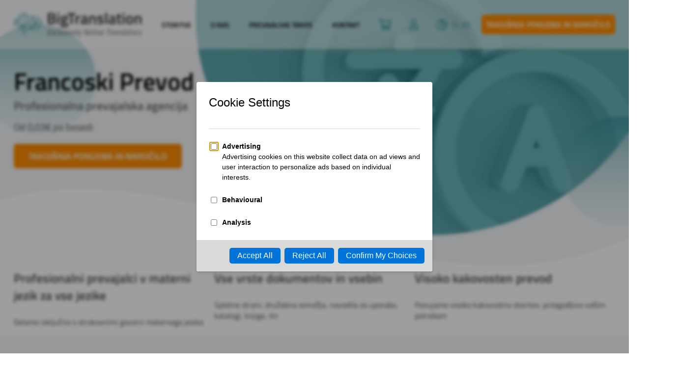

--- FILE ---
content_type: text/html; charset=UTF-8
request_url: https://www.bigtranslation.com/sl/translation/french
body_size: 31625
content:
<!DOCTYPE html>
    <html class="no-js" lang="sl-SI" dir="ltr">
    <head>
        <meta http-equiv="Content-Type" content="text/html; charset=UTF-8">
                <meta http-equiv="X-UA-Compatible" content="IE=edge,chrome=1">
        <meta name="viewport" content="width=device-width, initial-scale=1">
        <meta name="google-site-verification" content="q70H__21SQKTZTV3bfr8VqdF-gW7DxYxBE_cUayyrUA">
        <link rel="alternate" type="text/xml" title="BigTranslation RSS 0.92 Feed" href="https://www.bigtranslation.com/sl/feed/rss">
        <link rel="alternate" type="application/atom+xml" title="BigTranslation Atom Feed" href="https://www.bigtranslation.com/sl/feed/atom">
        <link rel="alternate" type="application/rss+xml" title="BigTranslation RSS 2.0 Feed" href="https://www.bigtranslation.com/sl/feed">
        <link rel="pingback" href="">

        <link rel="alternate" hreflang="es" href="https://www.bigtranslation.com/es/traduccion/frances"><link rel="alternate" hreflang="fr" href="https://www.bigtranslation.com/fr/traduction/french"><link rel="alternate" hreflang="pt" href="https://www.bigtranslation.com/pt/traducao/french"><link rel="alternate" hreflang="ro" href="https://www.bigtranslation.com/ro/traducer/french"><link rel="alternate" hreflang="it" href="https://www.bigtranslation.com/it/traduzione/french"><link rel="alternate" hreflang="de" href="https://www.bigtranslation.com/de/ubersetzung/french"><link rel="alternate" hreflang="lt" href="https://www.bigtranslation.com/lt/vertimas/french"><link rel="alternate" hreflang="el" href="https://www.bigtranslation.com/el/metafrasi/french"><link rel="alternate" hreflang="bg" href="https://www.bigtranslation.com/bg/translation/french"><link rel="alternate" hreflang="ru" href="https://www.bigtranslation.com/ru/translation/french"><link rel="alternate" hreflang="lv" href="https://www.bigtranslation.com/lv/tulkojums/french"><link rel="alternate" hreflang="nl" href="https://www.bigtranslation.com/nl/vertaling/vertaling-french"><link rel="alternate" hreflang="sk" href="https://www.bigtranslation.com/sk/translation/french"><link rel="alternate" hreflang="no" href="https://www.bigtranslation.com/no/oversettelse/french"><link rel="alternate" hreflang="sv" href="https://www.bigtranslation.com/sv/oversattning/french"><link rel="alternate" hreflang="pl" href="https://www.bigtranslation.com/pl/tlumaczenie/french"><link rel="alternate" hreflang="fi" href="https://www.bigtranslation.com/fi/kaannos/french"><link rel="alternate" hreflang="cs" href="https://www.bigtranslation.com/cs/translation/french"><link rel="alternate" hreflang="da" href="https://www.bigtranslation.com/da/translation/french"><link rel="alternate" hreflang="hu" href="https://www.bigtranslation.com/hu/translation/french"><link rel="alternate" hreflang="et" href="https://www.bigtranslation.com/et/tolge/french"><link rel="alternate" hreflang="hr" href="https://www.bigtranslation.com/hr/prijevod/french"><link rel="alternate" hreflang="sl" href="https://www.bigtranslation.com/sl/translation/french"><link rel="alternate" hreflang="ja" href="https://www.bigtranslation.com/ja/translation/french"><link rel="alternate" hreflang="ko" href="https://www.bigtranslation.com/ko/beon-yeog/french"><link rel="alternate" hreflang="zh" href="https://www.bigtranslation.com/zh/translation/french"><link rel="alternate" hreflang="va" href="https://www.bigtranslation.com/va/traduccio/traduccio-al-frances"><link rel="alternate" hreflang="ca" href="https://www.bigtranslation.com/ca/traduccio/traduccio-de-frances"><link rel="alternate" hreflang="ar" href="https://www.bigtranslation.com/ar/%d8%a7%d9%84%d8%aa%d8%b1%d8%ac%d9%85%d8%a9/%d8%a7%d9%84%d8%aa%d8%b1%d8%ac%d9%85%d8%a9-%d8%a7%d9%84%d9%81%d8%b1%d9%86%d8%b3%d9%8a%d8%a9"><link rel="alternate" hreflang="x-default" href="https://www.bigtranslation.com/translation/french" />        <meta name='robots' content='index, follow, max-image-preview:large, max-snippet:-1, max-video-preview:-1' />

	<!-- This site is optimized with the Yoast SEO plugin v21.8.1 - https://yoast.com/wordpress/plugins/seo/ -->
	<title>Francoski Prevod | BigTranslation</title>
	<meta name="description" content="Francoski Prevod | Strokovni prevodi v različnih jezikovnih kombinacijah" />
	<link rel="canonical" href="https://www.bigtranslation.com/sl/translation/french" />
	<meta property="og:locale" content="sl_SI" />
	<meta property="og:type" content="article" />
	<meta property="og:title" content="Francoski Prevod | BigTranslation" />
	<meta property="og:description" content="Francoski Prevod | Strokovni prevodi v različnih jezikovnih kombinacijah" />
	<meta property="og:url" content="https://www.bigtranslation.com/sl/translation/french" />
	<meta property="og:site_name" content="BigTranslation" />
	<meta property="article:modified_time" content="2021-09-16T07:34:35+00:00" />
	<meta name="twitter:card" content="summary_large_image" />
	<script type="application/ld+json" class="yoast-schema-graph">{"@context":"https://schema.org","@graph":[{"@type":"WebPage","@id":"https://www.bigtranslation.com/sl/translation/french","url":"https://www.bigtranslation.com/sl/translation/french","name":"Francoski Prevod | BigTranslation","isPartOf":{"@id":"https://www.bigtranslation.com/sl#website"},"datePublished":"2021-07-09T11:53:48+00:00","dateModified":"2021-09-16T07:34:35+00:00","description":"Francoski Prevod | Strokovni prevodi v različnih jezikovnih kombinacijah","breadcrumb":{"@id":"https://www.bigtranslation.com/sl/translation/french#breadcrumb"},"inLanguage":"sl-SI","potentialAction":[{"@type":"ReadAction","target":["https://www.bigtranslation.com/sl/translation/french"]}]},{"@type":"BreadcrumbList","@id":"https://www.bigtranslation.com/sl/translation/french#breadcrumb","itemListElement":[{"@type":"ListItem","position":1,"name":"Home","item":"https://www.bigtranslation.com/sl"},{"@type":"ListItem","position":2,"name":"Prevajanje","item":"https://www.bigtranslation.com/sl/translation"},{"@type":"ListItem","position":3,"name":"Francoski Prevod"}]},{"@type":"WebSite","@id":"https://www.bigtranslation.com/sl#website","url":"https://www.bigtranslation.com/sl","name":"BigTranslation","description":"Native and Professional translators","potentialAction":[{"@type":"SearchAction","target":{"@type":"EntryPoint","urlTemplate":"https://www.bigtranslation.com/sl?s={search_term_string}"},"query-input":"required name=search_term_string"}],"inLanguage":"sl-SI"}]}</script>
	<!-- / Yoast SEO plugin. -->


<link rel='dns-prefetch' href='//app.mailjet.com' />
<style id='safe-svg-svg-icon-style-inline-css' type='text/css'>
.safe-svg-cover{text-align:center}.safe-svg-cover .safe-svg-inside{display:inline-block;max-width:100%}.safe-svg-cover svg{height:100%;max-height:100%;max-width:100%;width:100%}

</style>
<style id='classic-theme-styles-inline-css' type='text/css'>
/*! This file is auto-generated */
.wp-block-button__link{color:#fff;background-color:#32373c;border-radius:9999px;box-shadow:none;text-decoration:none;padding:calc(.667em + 2px) calc(1.333em + 2px);font-size:1.125em}.wp-block-file__button{background:#32373c;color:#fff;text-decoration:none}
</style>
<style id='global-styles-inline-css' type='text/css'>
body{--wp--preset--color--black: #000000;--wp--preset--color--cyan-bluish-gray: #abb8c3;--wp--preset--color--white: #ffffff;--wp--preset--color--pale-pink: #f78da7;--wp--preset--color--vivid-red: #cf2e2e;--wp--preset--color--luminous-vivid-orange: #ff6900;--wp--preset--color--luminous-vivid-amber: #fcb900;--wp--preset--color--light-green-cyan: #7bdcb5;--wp--preset--color--vivid-green-cyan: #00d084;--wp--preset--color--pale-cyan-blue: #8ed1fc;--wp--preset--color--vivid-cyan-blue: #0693e3;--wp--preset--color--vivid-purple: #9b51e0;--wp--preset--gradient--vivid-cyan-blue-to-vivid-purple: linear-gradient(135deg,rgba(6,147,227,1) 0%,rgb(155,81,224) 100%);--wp--preset--gradient--light-green-cyan-to-vivid-green-cyan: linear-gradient(135deg,rgb(122,220,180) 0%,rgb(0,208,130) 100%);--wp--preset--gradient--luminous-vivid-amber-to-luminous-vivid-orange: linear-gradient(135deg,rgba(252,185,0,1) 0%,rgba(255,105,0,1) 100%);--wp--preset--gradient--luminous-vivid-orange-to-vivid-red: linear-gradient(135deg,rgba(255,105,0,1) 0%,rgb(207,46,46) 100%);--wp--preset--gradient--very-light-gray-to-cyan-bluish-gray: linear-gradient(135deg,rgb(238,238,238) 0%,rgb(169,184,195) 100%);--wp--preset--gradient--cool-to-warm-spectrum: linear-gradient(135deg,rgb(74,234,220) 0%,rgb(151,120,209) 20%,rgb(207,42,186) 40%,rgb(238,44,130) 60%,rgb(251,105,98) 80%,rgb(254,248,76) 100%);--wp--preset--gradient--blush-light-purple: linear-gradient(135deg,rgb(255,206,236) 0%,rgb(152,150,240) 100%);--wp--preset--gradient--blush-bordeaux: linear-gradient(135deg,rgb(254,205,165) 0%,rgb(254,45,45) 50%,rgb(107,0,62) 100%);--wp--preset--gradient--luminous-dusk: linear-gradient(135deg,rgb(255,203,112) 0%,rgb(199,81,192) 50%,rgb(65,88,208) 100%);--wp--preset--gradient--pale-ocean: linear-gradient(135deg,rgb(255,245,203) 0%,rgb(182,227,212) 50%,rgb(51,167,181) 100%);--wp--preset--gradient--electric-grass: linear-gradient(135deg,rgb(202,248,128) 0%,rgb(113,206,126) 100%);--wp--preset--gradient--midnight: linear-gradient(135deg,rgb(2,3,129) 0%,rgb(40,116,252) 100%);--wp--preset--font-size--small: 13px;--wp--preset--font-size--medium: 20px;--wp--preset--font-size--large: 36px;--wp--preset--font-size--x-large: 42px;--wp--preset--spacing--20: 0.44rem;--wp--preset--spacing--30: 0.67rem;--wp--preset--spacing--40: 1rem;--wp--preset--spacing--50: 1.5rem;--wp--preset--spacing--60: 2.25rem;--wp--preset--spacing--70: 3.38rem;--wp--preset--spacing--80: 5.06rem;--wp--preset--shadow--natural: 6px 6px 9px rgba(0, 0, 0, 0.2);--wp--preset--shadow--deep: 12px 12px 50px rgba(0, 0, 0, 0.4);--wp--preset--shadow--sharp: 6px 6px 0px rgba(0, 0, 0, 0.2);--wp--preset--shadow--outlined: 6px 6px 0px -3px rgba(255, 255, 255, 1), 6px 6px rgba(0, 0, 0, 1);--wp--preset--shadow--crisp: 6px 6px 0px rgba(0, 0, 0, 1);}:where(.is-layout-flex){gap: 0.5em;}:where(.is-layout-grid){gap: 0.5em;}body .is-layout-flow > .alignleft{float: left;margin-inline-start: 0;margin-inline-end: 2em;}body .is-layout-flow > .alignright{float: right;margin-inline-start: 2em;margin-inline-end: 0;}body .is-layout-flow > .aligncenter{margin-left: auto !important;margin-right: auto !important;}body .is-layout-constrained > .alignleft{float: left;margin-inline-start: 0;margin-inline-end: 2em;}body .is-layout-constrained > .alignright{float: right;margin-inline-start: 2em;margin-inline-end: 0;}body .is-layout-constrained > .aligncenter{margin-left: auto !important;margin-right: auto !important;}body .is-layout-constrained > :where(:not(.alignleft):not(.alignright):not(.alignfull)){max-width: var(--wp--style--global--content-size);margin-left: auto !important;margin-right: auto !important;}body .is-layout-constrained > .alignwide{max-width: var(--wp--style--global--wide-size);}body .is-layout-flex{display: flex;}body .is-layout-flex{flex-wrap: wrap;align-items: center;}body .is-layout-flex > *{margin: 0;}body .is-layout-grid{display: grid;}body .is-layout-grid > *{margin: 0;}:where(.wp-block-columns.is-layout-flex){gap: 2em;}:where(.wp-block-columns.is-layout-grid){gap: 2em;}:where(.wp-block-post-template.is-layout-flex){gap: 1.25em;}:where(.wp-block-post-template.is-layout-grid){gap: 1.25em;}.has-black-color{color: var(--wp--preset--color--black) !important;}.has-cyan-bluish-gray-color{color: var(--wp--preset--color--cyan-bluish-gray) !important;}.has-white-color{color: var(--wp--preset--color--white) !important;}.has-pale-pink-color{color: var(--wp--preset--color--pale-pink) !important;}.has-vivid-red-color{color: var(--wp--preset--color--vivid-red) !important;}.has-luminous-vivid-orange-color{color: var(--wp--preset--color--luminous-vivid-orange) !important;}.has-luminous-vivid-amber-color{color: var(--wp--preset--color--luminous-vivid-amber) !important;}.has-light-green-cyan-color{color: var(--wp--preset--color--light-green-cyan) !important;}.has-vivid-green-cyan-color{color: var(--wp--preset--color--vivid-green-cyan) !important;}.has-pale-cyan-blue-color{color: var(--wp--preset--color--pale-cyan-blue) !important;}.has-vivid-cyan-blue-color{color: var(--wp--preset--color--vivid-cyan-blue) !important;}.has-vivid-purple-color{color: var(--wp--preset--color--vivid-purple) !important;}.has-black-background-color{background-color: var(--wp--preset--color--black) !important;}.has-cyan-bluish-gray-background-color{background-color: var(--wp--preset--color--cyan-bluish-gray) !important;}.has-white-background-color{background-color: var(--wp--preset--color--white) !important;}.has-pale-pink-background-color{background-color: var(--wp--preset--color--pale-pink) !important;}.has-vivid-red-background-color{background-color: var(--wp--preset--color--vivid-red) !important;}.has-luminous-vivid-orange-background-color{background-color: var(--wp--preset--color--luminous-vivid-orange) !important;}.has-luminous-vivid-amber-background-color{background-color: var(--wp--preset--color--luminous-vivid-amber) !important;}.has-light-green-cyan-background-color{background-color: var(--wp--preset--color--light-green-cyan) !important;}.has-vivid-green-cyan-background-color{background-color: var(--wp--preset--color--vivid-green-cyan) !important;}.has-pale-cyan-blue-background-color{background-color: var(--wp--preset--color--pale-cyan-blue) !important;}.has-vivid-cyan-blue-background-color{background-color: var(--wp--preset--color--vivid-cyan-blue) !important;}.has-vivid-purple-background-color{background-color: var(--wp--preset--color--vivid-purple) !important;}.has-black-border-color{border-color: var(--wp--preset--color--black) !important;}.has-cyan-bluish-gray-border-color{border-color: var(--wp--preset--color--cyan-bluish-gray) !important;}.has-white-border-color{border-color: var(--wp--preset--color--white) !important;}.has-pale-pink-border-color{border-color: var(--wp--preset--color--pale-pink) !important;}.has-vivid-red-border-color{border-color: var(--wp--preset--color--vivid-red) !important;}.has-luminous-vivid-orange-border-color{border-color: var(--wp--preset--color--luminous-vivid-orange) !important;}.has-luminous-vivid-amber-border-color{border-color: var(--wp--preset--color--luminous-vivid-amber) !important;}.has-light-green-cyan-border-color{border-color: var(--wp--preset--color--light-green-cyan) !important;}.has-vivid-green-cyan-border-color{border-color: var(--wp--preset--color--vivid-green-cyan) !important;}.has-pale-cyan-blue-border-color{border-color: var(--wp--preset--color--pale-cyan-blue) !important;}.has-vivid-cyan-blue-border-color{border-color: var(--wp--preset--color--vivid-cyan-blue) !important;}.has-vivid-purple-border-color{border-color: var(--wp--preset--color--vivid-purple) !important;}.has-vivid-cyan-blue-to-vivid-purple-gradient-background{background: var(--wp--preset--gradient--vivid-cyan-blue-to-vivid-purple) !important;}.has-light-green-cyan-to-vivid-green-cyan-gradient-background{background: var(--wp--preset--gradient--light-green-cyan-to-vivid-green-cyan) !important;}.has-luminous-vivid-amber-to-luminous-vivid-orange-gradient-background{background: var(--wp--preset--gradient--luminous-vivid-amber-to-luminous-vivid-orange) !important;}.has-luminous-vivid-orange-to-vivid-red-gradient-background{background: var(--wp--preset--gradient--luminous-vivid-orange-to-vivid-red) !important;}.has-very-light-gray-to-cyan-bluish-gray-gradient-background{background: var(--wp--preset--gradient--very-light-gray-to-cyan-bluish-gray) !important;}.has-cool-to-warm-spectrum-gradient-background{background: var(--wp--preset--gradient--cool-to-warm-spectrum) !important;}.has-blush-light-purple-gradient-background{background: var(--wp--preset--gradient--blush-light-purple) !important;}.has-blush-bordeaux-gradient-background{background: var(--wp--preset--gradient--blush-bordeaux) !important;}.has-luminous-dusk-gradient-background{background: var(--wp--preset--gradient--luminous-dusk) !important;}.has-pale-ocean-gradient-background{background: var(--wp--preset--gradient--pale-ocean) !important;}.has-electric-grass-gradient-background{background: var(--wp--preset--gradient--electric-grass) !important;}.has-midnight-gradient-background{background: var(--wp--preset--gradient--midnight) !important;}.has-small-font-size{font-size: var(--wp--preset--font-size--small) !important;}.has-medium-font-size{font-size: var(--wp--preset--font-size--medium) !important;}.has-large-font-size{font-size: var(--wp--preset--font-size--large) !important;}.has-x-large-font-size{font-size: var(--wp--preset--font-size--x-large) !important;}
.wp-block-navigation a:where(:not(.wp-element-button)){color: inherit;}
:where(.wp-block-post-template.is-layout-flex){gap: 1.25em;}:where(.wp-block-post-template.is-layout-grid){gap: 1.25em;}
:where(.wp-block-columns.is-layout-flex){gap: 2em;}:where(.wp-block-columns.is-layout-grid){gap: 2em;}
.wp-block-pullquote{font-size: 1.5em;line-height: 1.6;}
</style>
<link rel='stylesheet' id='contact-form-7-css' href='https://www.bigtranslation.com/wp-content/plugins/contact-form-7/includes/css/styles.css?ver=5.8.6' type='text/css' media='all' />
<link rel='stylesheet' id='big-translation-style-css' href='https://www.bigtranslation.com/wp-content/themes/big-translation/style.css?ver=1769748628' type='text/css' media='all' />
<link rel='stylesheet' id='bt-language-style-css' href='https://www.bigtranslation.com/wp-content/themes/big-translation/assets/css/pages/language.css?ver=1769748628' type='text/css' media='all' />
<link rel='stylesheet' id='wp_mailjet_form_builder_widget-widget-front-styles-css' href='https://www.bigtranslation.com/wp-content/plugins/mailjet-for-wordpress/src/widgetformbuilder/css/front-widget.css?ver=5.5.2' type='text/css' media='all' />
<script type="text/javascript" id="wpml-cookie-js-extra">
/* <![CDATA[ */
var wpml_cookies = {"wp-wpml_current_language":{"value":"sl","expires":1,"path":"\/"}};
var wpml_cookies = {"wp-wpml_current_language":{"value":"sl","expires":1,"path":"\/"}};
/* ]]> */
</script>
<script type="text/javascript" src="https://www.bigtranslation.com/wp-content/plugins/sitepress-multilingual-cms/res/js/cookies/language-cookie.js?ver=4.6.9" id="wpml-cookie-js" defer="defer" data-wp-strategy="defer"></script>
<script type="text/javascript" src="https://www.bigtranslation.com/wp-content/themes/big-translation/assets/javascript/vendor/jquery.min.js?ver=1769748628" id="jquery-js"></script>
<script type="text/javascript" async="async" src="https://www.bigtranslation.com/wp-content/themes/big-translation/assets/javascript/vendor/modernizr-custom.js?ver=1769748628" id="modernizr-async-js"></script>
<script type="text/javascript" async="async" src="https://www.bigtranslation.com/wp-content/themes/big-translation/assets/javascript/vendor/jquery.accordion.js?ver=1769748628" id="jquery-accordion-async-js"></script>
<link rel="https://api.w.org/" href="https://www.bigtranslation.com/sl/wp-json/" /><link rel="alternate" type="application/json" href="https://www.bigtranslation.com/sl/wp-json/wp/v2/pages/3445" /><link rel="EditURI" type="application/rsd+xml" title="RSD" href="https://www.bigtranslation.com/xmlrpc.php?rsd" />
<meta name="generator" content="WordPress 6.4.2" />
<link rel='shortlink' href='https://www.bigtranslation.com/sl?p=3445' />
<link rel="alternate" type="application/json+oembed" href="https://www.bigtranslation.com/sl/wp-json/oembed/1.0/embed?url=https%3A%2F%2Fwww.bigtranslation.com%2Fsl%2Ftranslation%2Ffrench" />
<link rel="alternate" type="text/xml+oembed" href="https://www.bigtranslation.com/sl/wp-json/oembed/1.0/embed?url=https%3A%2F%2Fwww.bigtranslation.com%2Fsl%2Ftranslation%2Ffrench&#038;format=xml" />
<meta name="generator" content="WPML ver:4.6.9 stt:5,7,8,67,22,9,12,37,1,15,18,4,3,13,23,27,28,29,31,32,38,40,66,44,45,10,46,2,50,69;" />
        <link rel="apple-touch-icon" sizes="180x180" href="https://www.bigtranslation.com/wp-content/themes/big-translation/assets/images/favicons/apple-touch-icon.png">
        <link rel="icon" type="image/png" sizes="32x32" href="https://www.bigtranslation.com/wp-content/themes/big-translation/assets/images/favicons/favicon-32x32.png">
        <link rel="icon" type="image/png" sizes="16x16" href="https://www.bigtranslation.com/wp-content/themes/big-translation/assets/images/favicons/favicon-16x16.png">
        <link rel="manifest" href="https://www.bigtranslation.com/wp-content/themes/big-translation/assets/images/favicons/site.webmanifest">
        <link rel="mask-icon" href="https://www.bigtranslation.com/wp-content/themes/big-translation/assets/images/favicons/safari-pinned-tab.svg" color="#5bbad5">
        <meta name="msapplication-TileColor" content="#2b5797">
        <meta name="theme-color" content="#ffffff">
     
            <meta name="DC.Title" content="Francoski Prevod">
            <meta name="DC.Publisher" content="BigTranslation">
            <meta name="DC.Language" scheme="UTF-8" content="sl-SI">
            <meta property="og:title" content="Francoski Prevod" />
            <meta property="og:image" content="https://www.bigtranslation.com/wp-content/themes/big-translation/assets/images/website-preview.png">
        <style type="text/css">.recentcomments a{display:inline !important;padding:0 !important;margin:0 !important;}</style><link rel="amphtml" href="https://www.bigtranslation.com/sl/translation/french?amp">        
                <script src="https://script.tapfiliate.com/tapfiliate.js" type="text/javascript" async></script>
        <script type="text/javascript">
            (function(t,a,p){t.TapfiliateObject=a;t[a]=t[a]||function(){ (t[a].q=t[a].q||[]).push(arguments)}})(window,'tap');
            tap('create', '26174-007632', { integration: "javascript" });
            tap('detect');
        </script>
        <script>
            jQuery(document).ready(function($) {
                $('.m-currency__item').on('click', function(event) {
                    var currency = $(this).attr('data-currency');
                    var checkoutHref = $('.budget').attr('href');
                    var currencyStringToRemove = '&_currency=';
                    let position = checkoutHref.indexOf(currencyStringToRemove);
                    if (position !== -1) {
                        var newCheckoutHref = checkoutHref.slice(0, position);
                    } else {
                        var newCheckoutHref = checkoutHref;
                    }
                    newCheckoutHref += currencyStringToRemove + currency;
                    $('.budget').attr("href", newCheckoutHref);
                });
            });
        </script>
    <script data-cfasync="false" nonce="6af2105e-a8a5-4829-8043-2e839aff6d95">try{(function(w,d){!function(j,k,l,m){if(j.zaraz)console.error("zaraz is loaded twice");else{j[l]=j[l]||{};j[l].executed=[];j.zaraz={deferred:[],listeners:[]};j.zaraz._v="5874";j.zaraz._n="6af2105e-a8a5-4829-8043-2e839aff6d95";j.zaraz.q=[];j.zaraz._f=function(n){return async function(){var o=Array.prototype.slice.call(arguments);j.zaraz.q.push({m:n,a:o})}};for(const p of["track","set","debug"])j.zaraz[p]=j.zaraz._f(p);j.zaraz.init=()=>{var q=k.getElementsByTagName(m)[0],r=k.createElement(m),s=k.getElementsByTagName("title")[0];s&&(j[l].t=k.getElementsByTagName("title")[0].text);j[l].x=Math.random();j[l].w=j.screen.width;j[l].h=j.screen.height;j[l].j=j.innerHeight;j[l].e=j.innerWidth;j[l].l=j.location.href;j[l].r=k.referrer;j[l].k=j.screen.colorDepth;j[l].n=k.characterSet;j[l].o=(new Date).getTimezoneOffset();if(j.dataLayer)for(const t of Object.entries(Object.entries(dataLayer).reduce((u,v)=>({...u[1],...v[1]}),{})))zaraz.set(t[0],t[1],{scope:"page"});j[l].q=[];for(;j.zaraz.q.length;){const w=j.zaraz.q.shift();j[l].q.push(w)}r.defer=!0;for(const x of[localStorage,sessionStorage])Object.keys(x||{}).filter(z=>z.startsWith("_zaraz_")).forEach(y=>{try{j[l]["z_"+y.slice(7)]=JSON.parse(x.getItem(y))}catch{j[l]["z_"+y.slice(7)]=x.getItem(y)}});r.referrerPolicy="origin";r.src="/cdn-cgi/zaraz/s.js?z="+btoa(encodeURIComponent(JSON.stringify(j[l])));q.parentNode.insertBefore(r,q)};["complete","interactive"].includes(k.readyState)?zaraz.init():j.addEventListener("DOMContentLoaded",zaraz.init)}}(w,d,"zarazData","script");window.zaraz._p=async d$=>new Promise(ea=>{if(d$){d$.e&&d$.e.forEach(eb=>{try{const ec=d.querySelector("script[nonce]"),ed=ec?.nonce||ec?.getAttribute("nonce"),ee=d.createElement("script");ed&&(ee.nonce=ed);ee.innerHTML=eb;ee.onload=()=>{d.head.removeChild(ee)};d.head.appendChild(ee)}catch(ef){console.error(`Error executing script: ${eb}\n`,ef)}});Promise.allSettled((d$.f||[]).map(eg=>fetch(eg[0],eg[1])))}ea()});zaraz._p({"e":["(function(w,d){})(window,document)"]});})(window,document)}catch(e){throw fetch("/cdn-cgi/zaraz/t"),e;};</script></head>
    <body 
        class="no-touch page__template-language page__french"        [class]="'no-touch page__template-language page__french' + ( navMenuExpanded ? ' c-nav--opened' : '' )">
                
                    <button class="toggle-menu" id="toggle-menu" type="button" aria-label="Open Menu" data-toggle-label="Close menu">
                        <span class="toggle-menu-box">
                    <span class="toggle-menu-inner"></span>
                </span>
            </button>
                <div class="c-nav__circle"></div><nav class="c-nav c-nav--mobile flex"><button 
                                on="tap:AMP.setState( { MNavItem4350: false, buttonBack4350: '' } )"
                                class="m-nav__button-back nondisplayed"
                                [class]="'m-nav__button-back' + ( buttonBack4350 ? '' : ' nondisplayed' )"><svg class="ico" width="25" height="23"><use xlink:href="#ico-chevron-sideway" /></svg><span [text]="buttonBack4350"></span></button><button 
                                on="tap:AMP.setState( { MNavItem4383: false, buttonBack4383: '' } )"
                                class="m-nav__button-back nondisplayed"
                                [class]="'m-nav__button-back' + ( buttonBack4383 ? '' : ' nondisplayed' )"><svg class="ico" width="25" height="23"><use xlink:href="#ico-chevron-sideway" /></svg><span [text]="buttonBack4383"></span></button><button 
                                on="tap:AMP.setState( { MNavItemLanguages: false } )"
                                class="m-nav__button-back nondisplayed"
                                [class]="'m-nav__button-back' + ( MNavItemLanguages ? '' : ' nondisplayed' )"><svg class="ico" width="25" height="23"><use xlink:href="#ico-chevron-sideway" /></svg><span>Language</span></button><div class="c-nav__container c-nav__container--parent"><button data-submenu="m-nav-item-4350" class="m-nav__item m-nav__item--parent"><span>Storitve</span><svg class="ico" width="25" height="23"><use xlink:href="#ico-chevron-sideway" /></svg></button><button data-submenu="m-nav-item-4383" class="m-nav__item m-nav__item--parent special"><span>O nas</span><svg class="ico" width="25" height="23"><use xlink:href="#ico-chevron-sideway" /></svg></button><a href="https://www.bigtranslation.com/sl/cene" id="m-nav-item-3088" class="m-nav__item m-nav__item--parent"><span>Prevajalske tarife</span></a><a href="https://www.bigtranslation.com/sl/kontact" id="m-nav-item-3093" class="m-nav__item m-nav__item--parent"><span>Kontakt</span></a><button 
                            data-submenu="languages" 
                            class="m-nav__item m-nav__item--parent m-nav__item--languages"
                            on="tap:AMP.setState( { MNavItemLanguages: ! MNavItemLanguages } )"><span>Languages</span><svg class="ico" width="25" height="23"><use xlink:href="#ico-chevron-sideway" /></svg></button><button 
                            data-submenu="currency" 
                            class="m-nav__item m-nav__item--parent m-nav__item--currency"
                            on="tap:AMP.setState( { MNavItemCurrency: ! MNavItemCurrency } )"><span>Currency (€)</span><svg class="ico" width="25" height="23"><use xlink:href="#ico-chevron-sideway" /></svg></button></div><div class="c-nav__container c-nav__container--child nondisplayed" id="m-nav-item-4350" data-parent=""><a href="https://www.bigtranslation.com/sl/prevajalske-storitve" id="m-nav-item-2848" class="m-nav__item m-nav__item--child"><span>Pravajalske storitve</span></a><a href="https://www.bigtranslation.com/sl/prevajalec-v-materni-jezik" id="m-nav-item-2864" class="m-nav__item m-nav__item--child"><span>Prevajalci &#8211; materni govorci</span></a><a href="https://www.bigtranslation.com/sl/jeziki" id="m-nav-item-2872" class="m-nav__item m-nav__item--child"><span>Jazykové kombinácie – Jazyky</span></a><a href="https://www.bigtranslation.com/sl/lektoriranje" id="m-nav-item-2877" class="m-nav__item m-nav__item--child"><span>Lektoriranje</span></a><a href="https://www.bigtranslation.com/sl/prevodi-seo" id="m-nav-item-2885" class="m-nav__item m-nav__item--child"><span>SEO prevod</span></a><a href="https://www.bigtranslation.com/sl/prevod-spletne-strani" id="m-nav-item-2899" class="m-nav__item m-nav__item--child"><span>Prevod spletne strani</span></a><a href="https://www.bigtranslation.com/sl/translate-wordpress" id="m-nav-item-2919" class="m-nav__item m-nav__item--child"><span>Prevedi WordPress</span></a><a href="https://www.bigtranslation.com/sl/prevod-klepetalni-roboti" id="m-nav-item-12056" class="m-nav__item m-nav__item--child"><span>Prevod klepetalnih robotov (chatbotov)</span></a><a href="https://www.bigtranslation.com/sl/transkripcija" id="m-nav-item-2939" class="m-nav__item m-nav__item--child"><span>Prepis</span></a><a href="https://www.bigtranslation.com/sl/video-transkripcija" id="m-nav-item-2962" class="m-nav__item m-nav__item--child"><span>Video transckripcija</span></a><a href="https://www.bigtranslation.com/sl/audio-transkripcija" id="m-nav-item-2979" class="m-nav__item m-nav__item--child"><span>Avdio transkripcija</span></a><a href="https://www.bigtranslation.com/sl/tolmacenje" id="m-nav-item-2998" class="m-nav__item m-nav__item--child"><span>Tolmačenje</span></a></div><div class="c-nav__container c-nav__container--child nondisplayed" id="m-nav-item-4383" data-parent=""><a href="https://www.bigtranslation.com/sl/prevajalska-agencija" id="m-nav-item-3056" class="m-nav__item m-nav__item--child"><span>Prevajalska agencija</span></a><a href="https://www.bigtranslation.com/sl/prevajalci" id="m-nav-item-3083" class="m-nav__item m-nav__item--child"><span>Prevajalci</span></a></div><div 
                            class="c-nav__container c-nav__container--child c-nav__languages nondisplayed" 
                            [class]="'c-nav__container c-nav__container--child c-nav__languages' + ( MNavItemLanguages ? ' opened' : ' nondisplayed' )"
                            id="languages" data-parent=""><div class="grid grid--4"><a href="https://www.bigtranslation.com/translation/french" title="English" data-lang="en"><img src="https://www.bigtranslation.com/wp-content/themes/big-translation/assets/images/flags/en.svg" alt="Translation agency English" width="27" height="18" class="flag"><span>English</span></a><a href="https://www.bigtranslation.com/es/traduccion/frances" title="Español" data-lang="es"><img src="https://www.bigtranslation.com/wp-content/themes/big-translation/assets/images/flags/es.svg" alt="Translation agency Español" width="27" height="18" class="flag"><span>Español</span></a><a href="https://www.bigtranslation.com/fr/traduction/french" title="Français" data-lang="fr"><img src="https://www.bigtranslation.com/wp-content/themes/big-translation/assets/images/flags/fr.svg" alt="Translation agency Français" width="27" height="18" class="flag"><span>Français</span></a><a href="https://www.bigtranslation.com/pt/traducao/french" title="Portuguese" data-lang="pt"><img src="https://www.bigtranslation.com/wp-content/themes/big-translation/assets/images/flags/pt.svg" alt="Translation agency Portuguese" width="27" height="18" class="flag"><span>Portuguese</span></a><a href="https://www.bigtranslation.com/ro/traducer/french" title="Română" data-lang="ro"><img src="https://www.bigtranslation.com/wp-content/themes/big-translation/assets/images/flags/ro.svg" alt="Translation agency Română" width="27" height="18" class="flag"><span>Română</span></a><a href="https://www.bigtranslation.com/it/traduzione/french" title="Italiano" data-lang="it"><img src="https://www.bigtranslation.com/wp-content/themes/big-translation/assets/images/flags/it.svg" alt="Translation agency Italiano" width="27" height="18" class="flag"><span>Italiano</span></a><a href="https://www.bigtranslation.com/de/ubersetzung/french" title="Deutsch" data-lang="de"><img src="https://www.bigtranslation.com/wp-content/themes/big-translation/assets/images/flags/de.svg" alt="Translation agency Deutsch" width="27" height="18" class="flag"><span>Deutsch</span></a><a href="https://www.bigtranslation.com/lt/vertimas/french" title="Lietuvių" data-lang="lt"><img src="https://www.bigtranslation.com/wp-content/themes/big-translation/assets/images/flags/lt.svg" alt="Translation agency Lietuvių" width="27" height="18" class="flag"><span>Lietuvių</span></a><a href="https://www.bigtranslation.com/el/metafrasi/french" title="Ελληνικά" data-lang="el"><img src="https://www.bigtranslation.com/wp-content/themes/big-translation/assets/images/flags/el.svg" alt="Translation agency Ελληνικά" width="27" height="18" class="flag"><span>Ελληνικά</span></a><a href="https://www.bigtranslation.com/bg/translation/french" title="Български" data-lang="bg"><img src="https://www.bigtranslation.com/wp-content/themes/big-translation/assets/images/flags/bg.svg" alt="Translation agency Български" width="27" height="18" class="flag"><span>Български</span></a><a href="https://www.bigtranslation.com/ru/translation/french" title="Русский" data-lang="ru"><img src="https://www.bigtranslation.com/wp-content/themes/big-translation/assets/images/flags/ru.svg" alt="Translation agency Русский" width="27" height="18" class="flag"><span>Русский</span></a><a href="https://www.bigtranslation.com/lv/tulkojums/french" title="Latviešu" data-lang="lv"><img src="https://www.bigtranslation.com/wp-content/themes/big-translation/assets/images/flags/lv.svg" alt="Translation agency Latviešu" width="27" height="18" class="flag"><span>Latviešu</span></a><a href="https://www.bigtranslation.com/nl/vertaling/vertaling-french" title="Nederlands" data-lang="nl"><img src="https://www.bigtranslation.com/wp-content/themes/big-translation/assets/images/flags/nl.svg" alt="Translation agency Nederlands" width="27" height="18" class="flag"><span>Nederlands</span></a><a href="https://www.bigtranslation.com/sk/translation/french" title="Slovenčina" data-lang="sk"><img src="https://www.bigtranslation.com/wp-content/themes/big-translation/assets/images/flags/sk.svg" alt="Translation agency Slovenčina" width="27" height="18" class="flag"><span>Slovenčina</span></a><a href="https://www.bigtranslation.com/no/oversettelse/french" title="Norsk bokmål" data-lang="no"><img src="https://www.bigtranslation.com/wp-content/themes/big-translation/assets/images/flags/no.svg" alt="Translation agency Norsk bokmål" width="27" height="18" class="flag"><span>Norsk bokmål</span></a><a href="https://www.bigtranslation.com/sv/oversattning/french" title="Svenska" data-lang="sv"><img src="https://www.bigtranslation.com/wp-content/themes/big-translation/assets/images/flags/sv.svg" alt="Translation agency Svenska" width="27" height="18" class="flag"><span>Svenska</span></a><a href="https://www.bigtranslation.com/pl/tlumaczenie/french" title="Polski" data-lang="pl"><img src="https://www.bigtranslation.com/wp-content/themes/big-translation/assets/images/flags/pl.svg" alt="Translation agency Polski" width="27" height="18" class="flag"><span>Polski</span></a><a href="https://www.bigtranslation.com/fi/kaannos/french" title="Suomi" data-lang="fi"><img src="https://www.bigtranslation.com/wp-content/themes/big-translation/assets/images/flags/fi.svg" alt="Translation agency Suomi" width="27" height="18" class="flag"><span>Suomi</span></a><a href="https://www.bigtranslation.com/cs/translation/french" title="Čeština" data-lang="cs"><img src="https://www.bigtranslation.com/wp-content/themes/big-translation/assets/images/flags/cs.svg" alt="Translation agency Čeština" width="27" height="18" class="flag"><span>Čeština</span></a><a href="https://www.bigtranslation.com/da/translation/french" title="Dansk" data-lang="da"><img src="https://www.bigtranslation.com/wp-content/themes/big-translation/assets/images/flags/da.svg" alt="Translation agency Dansk" width="27" height="18" class="flag"><span>Dansk</span></a><a href="https://www.bigtranslation.com/hu/translation/french" title="Magyar" data-lang="hu"><img src="https://www.bigtranslation.com/wp-content/themes/big-translation/assets/images/flags/hu.svg" alt="Translation agency Magyar" width="27" height="18" class="flag"><span>Magyar</span></a><a href="https://www.bigtranslation.com/et/tolge/french" title="Eesti" data-lang="et"><img src="https://www.bigtranslation.com/wp-content/themes/big-translation/assets/images/flags/et.svg" alt="Translation agency Eesti" width="27" height="18" class="flag"><span>Eesti</span></a><a href="https://www.bigtranslation.com/hr/prijevod/french" title="Hrvatski" data-lang="hr"><img src="https://www.bigtranslation.com/wp-content/themes/big-translation/assets/images/flags/hr.svg" alt="Translation agency Hrvatski" width="27" height="18" class="flag"><span>Hrvatski</span></a><a href="https://www.bigtranslation.com/ja/translation/french" title="日本語" data-lang="ja"><img src="https://www.bigtranslation.com/wp-content/themes/big-translation/assets/images/flags/ja.svg" alt="Translation agency 日本語" width="27" height="18" class="flag"><span>日本語</span></a><a href="https://www.bigtranslation.com/ko/beon-yeog/french" title="한국어" data-lang="ko"><img src="https://www.bigtranslation.com/wp-content/themes/big-translation/assets/images/flags/ko.svg" alt="Translation agency 한국어" width="27" height="18" class="flag"><span>한국어</span></a><a href="https://www.bigtranslation.com/zh/translation/french" title="Chinese" data-lang="zh"><img src="https://www.bigtranslation.com/wp-content/themes/big-translation/assets/images/flags/zh.svg" alt="Translation agency Chinese" width="27" height="18" class="flag"><span>Chinese</span></a><a href="https://www.bigtranslation.com/va/traduccio/traduccio-al-frances" title="Valencian" data-lang="va"><img src="https://www.bigtranslation.com/wp-content/themes/big-translation/assets/images/flags/va.svg" alt="Translation agency Valencian" width="27" height="18" class="flag"><span>Valencian</span></a><a href="https://www.bigtranslation.com/ca/traduccio/traduccio-de-frances" title="Català" data-lang="ca"><img src="https://www.bigtranslation.com/wp-content/themes/big-translation/assets/images/flags/ca.svg" alt="Translation agency Català" width="27" height="18" class="flag"><span>Català</span></a><a href="https://www.bigtranslation.com/ar/%d8%a7%d9%84%d8%aa%d8%b1%d8%ac%d9%85%d8%a9/%d8%a7%d9%84%d8%aa%d8%b1%d8%ac%d9%85%d8%a9-%d8%a7%d9%84%d9%81%d8%b1%d9%86%d8%b3%d9%8a%d8%a9" title="العربية" data-lang="ar"><img src="https://www.bigtranslation.com/wp-content/themes/big-translation/assets/images/flags/ar.svg" alt="Translation agency العربية" width="27" height="18" class="flag"><span>العربية</span></a></div></div><div 
                            class="c-nav__container c-nav__container--child c-nav__currency nondisplayed" 
                            [class]="'c-nav__container c-nav__container--child c-nav__currency' + ( MNavItemCurrency ? ' opened' : ' nondisplayed' )"
                            id="currency" data-parent=""><div class="grid grid--4"><button class="m-currency__item" data-currency="EUR" data-currency-symbol="€"><span>Euro</span><span><strong>€</strong> - EUR</span></button><button class="m-currency__item" data-currency="GBP" data-currency-symbol="£"><span>British Pound</span><span><strong>£</strong> - GBP</span></button><button class="m-currency__item" data-currency="CNY" data-currency-symbol="CN¥"><span>Chinese Yuan Renminbi</span><span><strong>CN¥</strong> - CNY</span></button><button class="m-currency__item" data-currency="DKK" data-currency-symbol="kr"><span>Danish Krone</span><span><strong>kr</strong> - DKK</span></button><button class="m-currency__item" data-currency="AED" data-currency-symbol="د.إ"><span>Emirati Dirham</span><span><strong>د.إ</strong> - AED</span></button><button class="m-currency__item" data-currency="ISK" data-currency-symbol="kr"><span>Icelandic Krona</span><span><strong>kr</strong> - ISK</span></button><button class="m-currency__item" data-currency="JPY" data-currency-symbol="￥"><span>Japanese Yen</span><span><strong>￥</strong> - JPY</span></button><button class="m-currency__item" data-currency="NOK" data-currency-symbol="kr"><span>Norwegian Krone</span><span><strong>kr</strong> - NOK</span></button><button class="m-currency__item" data-currency="KRW" data-currency-symbol="₩"><span>South Korean Won</span><span><strong>₩</strong> - KRW</span></button><button class="m-currency__item" data-currency="SEK" data-currency-symbol="kr"><span>Swedish Krona</span><span><strong>kr</strong> - SEK</span></button><button class="m-currency__item" data-currency="CHF" data-currency-symbol="CHF"><span>Swiss Franc</span><span><strong>CHF</strong> - CHF</span></button><button class="m-currency__item" data-currency="USD" data-currency-symbol="$"><span>US Dollar</span><span><strong>$</strong> - USD</span></button></div></div></nav>        <header class="c-header space">
            <div class="c-header__container wrapper flex">
                <a href="https://www.bigtranslation.com/sl" class="logo">
                    <img src="https://www.bigtranslation.com/wp-content/themes/big-translation/assets/images/logo.svg" width="261" height="49" alt="Big Translation">
                </a>
                <nav class="c-nav c-nav--desktop flex"><div id="m-nav-item-4350" class="m-nav__item m-nav__item--parent has-child"><a href="#"><span data-title="Storitve">Storitve</span></a><div class="container"><div class="wrapper grid"><p class="beta"><span>Jezikovne rešitve 360º</span></p><div class="content grid grid--3" data-rows="4"><a href="https://www.bigtranslation.com/sl/prevajalske-storitve" id="m-nav-item-2848" class="m-nav__item m-nav__item--child animate"><svg class="ico" width="24" height="12"><use xlink:href="#ico-translation-services" /></svg><span>Pravajalske storitve</span></a><a href="https://www.bigtranslation.com/sl/prevajalec-v-materni-jezik" id="m-nav-item-2864" class="m-nav__item m-nav__item--child animate"><svg class="ico" width="22" height="17"><use xlink:href="#ico-natives-translators" /></svg><span>Prevajalci &#8211; materni govorci</span></a><a href="https://www.bigtranslation.com/sl/jeziki" id="m-nav-item-2872" class="m-nav__item m-nav__item--child animate"><svg class="ico" width="23" height="20"><use xlink:href="#ico-language-pairs" /></svg><span>Jazykové kombinácie – Jazyky</span></a><a href="https://www.bigtranslation.com/sl/lektoriranje" id="m-nav-item-2877" class="m-nav__item m-nav__item--child animate"><svg class="ico" width="22" height="20"><use xlink:href="#ico-proofreading" /></svg><span>Lektoriranje</span></a><a href="https://www.bigtranslation.com/sl/prevodi-seo" id="m-nav-item-2885" class="m-nav__item m-nav__item--child animate"><svg class="ico" width="22" height="20"><use xlink:href="#ico-seo" /></svg><span>SEO prevod</span></a><a href="https://www.bigtranslation.com/sl/prevod-spletne-strani" id="m-nav-item-2899" class="m-nav__item m-nav__item--child animate"><svg class="ico" width="21" height="17"><use xlink:href="#ico-web" /></svg><span>Prevod spletne strani</span></a><a href="https://www.bigtranslation.com/sl/translate-wordpress" id="m-nav-item-2919" class="m-nav__item m-nav__item--child animate"><svg class="ico" width="19" height="19"><use xlink:href="#ico-wordpress" /></svg><span>Prevedi WordPress</span></a><a href="https://www.bigtranslation.com/sl/prevod-klepetalni-roboti" id="m-nav-item-12056" class="m-nav__item m-nav__item--child animate"><svg class="ico" width="26" height="21"><use xlink:href="#ico-robot" /></svg><span>Prevod klepetalnih robotov (chatbotov)</span></a><a href="https://www.bigtranslation.com/sl/transkripcija" id="m-nav-item-2939" class="m-nav__item m-nav__item--child animate"><svg class="ico" width="23" height="16"><use xlink:href="#ico-transcription" /></svg><span>Prepis</span></a><a href="https://www.bigtranslation.com/sl/video-transkripcija" id="m-nav-item-2962" class="m-nav__item m-nav__item--child animate"><svg class="ico" width="23" height="13"><use xlink:href="#ico-video" /></svg><span>Video transckripcija</span></a><a href="https://www.bigtranslation.com/sl/audio-transkripcija" id="m-nav-item-2979" class="m-nav__item m-nav__item--child animate"><svg class="ico" width="14" height="22"><use xlink:href="#ico-audio" /></svg><span>Avdio transkripcija</span></a><a href="https://www.bigtranslation.com/sl/tolmacenje" id="m-nav-item-2998" class="m-nav__item m-nav__item--child animate"><svg class="ico" width="21" height="18"><use xlink:href="#ico-interpreting" /></svg><span>Tolmačenje</span></a></div></div></div></div><div id="m-nav-item-4383" class="m-nav__item m-nav__item--parent has-child special"><a href="#"><span data-title="O nas">O nas</span></a><div class="container"><div class="wrapper grid"><p class="beta"><span>Samo domači prevajalci</span></p><div class="content grid grid--3" data-rows="1"><a href="https://www.bigtranslation.com/sl/prevajalska-agencija" id="m-nav-item-3056" class="m-nav__item m-nav__item--child animate"><svg class="ico" width="50" height="25"><use xlink:href="#ico-translation" /></svg><span>Prevajalska agencija</span><span class="description">Ponudba profesionalnih prevodov naravnih govorcev, ki so po celem svetu.</span></a><a href="https://www.bigtranslation.com/sl/prevajalci" id="m-nav-item-3083" class="m-nav__item m-nav__item--child animate"><svg class="ico" width="40" height="40"><use xlink:href="#ico-certificate" /></svg><span>Prevajalci</span><span class="description">Visoko kakovostni prevodi prevajalcev v materni jezik</span></a></div></div></div></div><a href="https://www.bigtranslation.com/sl/cene" id="m-nav-item-3088" class="m-nav__item m-nav__item--parent"><span>Prevajalske tarife</span></a><a href="https://www.bigtranslation.com/sl/kontact" id="m-nav-item-3093" class="m-nav__item m-nav__item--parent"><span>Kontakt</span></a></nav>                <div class="c-header__meta">
                    <a href="//platform.bigtranslation.com/checkout/?_locale=sl" class="c-button c-button--only-icon">
                        <svg class="ico" width="25" height="23"><use xlink:href="#ico-cart" /></svg>
                    </a>
                    <button class="c-button c-button--only-icon open-account-creation">
                        <svg class="ico" width="20" height="22"><use xlink:href="#ico-login" /></svg>
                    </button>
                                            <div class="c-lang-curr__dropdown">
                            <button class="c-lang-curr__toggle" title="Slovenščina">
                                <img src="https://www.bigtranslation.com/wp-content/themes/big-translation/assets/images/header/ico-globe.svg" width="23" height="23" alt="Slovenščina">
                                                                <span>sl (<span>€</span>)</span>
                            </button>
                            <div class="m-lang-curr__container">
                                <div class="wrapper">
                                    <div class="m-lang-curr__tabs">
                                        <button class="active" data-tab="languages" disabled>Languages</button>
                                        <button data-tab="currency">Currency</button>
                                    </div>
                                    <div class="m-lang-curr m-languages active"><div class="grid grid--4"><a href="https://www.bigtranslation.com/translation/french" title="English" data-lang="en"><img src="https://www.bigtranslation.com/wp-content/themes/big-translation/assets/images/flags/en.svg" alt="Translation agency English" width="27" height="18" class="flag"><span>English</span></a><a href="https://www.bigtranslation.com/es/traduccion/frances" title="Español" data-lang="es"><img src="https://www.bigtranslation.com/wp-content/themes/big-translation/assets/images/flags/es.svg" alt="Translation agency Español" width="27" height="18" class="flag"><span>Español</span></a><a href="https://www.bigtranslation.com/fr/traduction/french" title="Français" data-lang="fr"><img src="https://www.bigtranslation.com/wp-content/themes/big-translation/assets/images/flags/fr.svg" alt="Translation agency Français" width="27" height="18" class="flag"><span>Français</span></a><a href="https://www.bigtranslation.com/pt/traducao/french" title="Portuguese" data-lang="pt"><img src="https://www.bigtranslation.com/wp-content/themes/big-translation/assets/images/flags/pt.svg" alt="Translation agency Portuguese" width="27" height="18" class="flag"><span>Portuguese</span></a><a href="https://www.bigtranslation.com/ro/traducer/french" title="Română" data-lang="ro"><img src="https://www.bigtranslation.com/wp-content/themes/big-translation/assets/images/flags/ro.svg" alt="Translation agency Română" width="27" height="18" class="flag"><span>Română</span></a><a href="https://www.bigtranslation.com/it/traduzione/french" title="Italiano" data-lang="it"><img src="https://www.bigtranslation.com/wp-content/themes/big-translation/assets/images/flags/it.svg" alt="Translation agency Italiano" width="27" height="18" class="flag"><span>Italiano</span></a><a href="https://www.bigtranslation.com/de/ubersetzung/french" title="Deutsch" data-lang="de"><img src="https://www.bigtranslation.com/wp-content/themes/big-translation/assets/images/flags/de.svg" alt="Translation agency Deutsch" width="27" height="18" class="flag"><span>Deutsch</span></a><a href="https://www.bigtranslation.com/lt/vertimas/french" title="Lietuvių" data-lang="lt"><img src="https://www.bigtranslation.com/wp-content/themes/big-translation/assets/images/flags/lt.svg" alt="Translation agency Lietuvių" width="27" height="18" class="flag"><span>Lietuvių</span></a><a href="https://www.bigtranslation.com/el/metafrasi/french" title="Ελληνικά" data-lang="el"><img src="https://www.bigtranslation.com/wp-content/themes/big-translation/assets/images/flags/el.svg" alt="Translation agency Ελληνικά" width="27" height="18" class="flag"><span>Ελληνικά</span></a><a href="https://www.bigtranslation.com/bg/translation/french" title="Български" data-lang="bg"><img src="https://www.bigtranslation.com/wp-content/themes/big-translation/assets/images/flags/bg.svg" alt="Translation agency Български" width="27" height="18" class="flag"><span>Български</span></a><a href="https://www.bigtranslation.com/ru/translation/french" title="Русский" data-lang="ru"><img src="https://www.bigtranslation.com/wp-content/themes/big-translation/assets/images/flags/ru.svg" alt="Translation agency Русский" width="27" height="18" class="flag"><span>Русский</span></a><a href="https://www.bigtranslation.com/lv/tulkojums/french" title="Latviešu" data-lang="lv"><img src="https://www.bigtranslation.com/wp-content/themes/big-translation/assets/images/flags/lv.svg" alt="Translation agency Latviešu" width="27" height="18" class="flag"><span>Latviešu</span></a><a href="https://www.bigtranslation.com/nl/vertaling/vertaling-french" title="Nederlands" data-lang="nl"><img src="https://www.bigtranslation.com/wp-content/themes/big-translation/assets/images/flags/nl.svg" alt="Translation agency Nederlands" width="27" height="18" class="flag"><span>Nederlands</span></a><a href="https://www.bigtranslation.com/sk/translation/french" title="Slovenčina" data-lang="sk"><img src="https://www.bigtranslation.com/wp-content/themes/big-translation/assets/images/flags/sk.svg" alt="Translation agency Slovenčina" width="27" height="18" class="flag"><span>Slovenčina</span></a><a href="https://www.bigtranslation.com/no/oversettelse/french" title="Norsk bokmål" data-lang="no"><img src="https://www.bigtranslation.com/wp-content/themes/big-translation/assets/images/flags/no.svg" alt="Translation agency Norsk bokmål" width="27" height="18" class="flag"><span>Norsk bokmål</span></a><a href="https://www.bigtranslation.com/sv/oversattning/french" title="Svenska" data-lang="sv"><img src="https://www.bigtranslation.com/wp-content/themes/big-translation/assets/images/flags/sv.svg" alt="Translation agency Svenska" width="27" height="18" class="flag"><span>Svenska</span></a><a href="https://www.bigtranslation.com/pl/tlumaczenie/french" title="Polski" data-lang="pl"><img src="https://www.bigtranslation.com/wp-content/themes/big-translation/assets/images/flags/pl.svg" alt="Translation agency Polski" width="27" height="18" class="flag"><span>Polski</span></a><a href="https://www.bigtranslation.com/fi/kaannos/french" title="Suomi" data-lang="fi"><img src="https://www.bigtranslation.com/wp-content/themes/big-translation/assets/images/flags/fi.svg" alt="Translation agency Suomi" width="27" height="18" class="flag"><span>Suomi</span></a><a href="https://www.bigtranslation.com/cs/translation/french" title="Čeština" data-lang="cs"><img src="https://www.bigtranslation.com/wp-content/themes/big-translation/assets/images/flags/cs.svg" alt="Translation agency Čeština" width="27" height="18" class="flag"><span>Čeština</span></a><a href="https://www.bigtranslation.com/da/translation/french" title="Dansk" data-lang="da"><img src="https://www.bigtranslation.com/wp-content/themes/big-translation/assets/images/flags/da.svg" alt="Translation agency Dansk" width="27" height="18" class="flag"><span>Dansk</span></a><a href="https://www.bigtranslation.com/hu/translation/french" title="Magyar" data-lang="hu"><img src="https://www.bigtranslation.com/wp-content/themes/big-translation/assets/images/flags/hu.svg" alt="Translation agency Magyar" width="27" height="18" class="flag"><span>Magyar</span></a><a href="https://www.bigtranslation.com/et/tolge/french" title="Eesti" data-lang="et"><img src="https://www.bigtranslation.com/wp-content/themes/big-translation/assets/images/flags/et.svg" alt="Translation agency Eesti" width="27" height="18" class="flag"><span>Eesti</span></a><a href="https://www.bigtranslation.com/hr/prijevod/french" title="Hrvatski" data-lang="hr"><img src="https://www.bigtranslation.com/wp-content/themes/big-translation/assets/images/flags/hr.svg" alt="Translation agency Hrvatski" width="27" height="18" class="flag"><span>Hrvatski</span></a><a href="https://www.bigtranslation.com/ja/translation/french" title="日本語" data-lang="ja"><img src="https://www.bigtranslation.com/wp-content/themes/big-translation/assets/images/flags/ja.svg" alt="Translation agency 日本語" width="27" height="18" class="flag"><span>日本語</span></a><a href="https://www.bigtranslation.com/ko/beon-yeog/french" title="한국어" data-lang="ko"><img src="https://www.bigtranslation.com/wp-content/themes/big-translation/assets/images/flags/ko.svg" alt="Translation agency 한국어" width="27" height="18" class="flag"><span>한국어</span></a><a href="https://www.bigtranslation.com/zh/translation/french" title="Chinese" data-lang="zh"><img src="https://www.bigtranslation.com/wp-content/themes/big-translation/assets/images/flags/zh.svg" alt="Translation agency Chinese" width="27" height="18" class="flag"><span>Chinese</span></a><a href="https://www.bigtranslation.com/va/traduccio/traduccio-al-frances" title="Valencian" data-lang="va"><img src="https://www.bigtranslation.com/wp-content/themes/big-translation/assets/images/flags/va.svg" alt="Translation agency Valencian" width="27" height="18" class="flag"><span>Valencian</span></a><a href="https://www.bigtranslation.com/ca/traduccio/traduccio-de-frances" title="Català" data-lang="ca"><img src="https://www.bigtranslation.com/wp-content/themes/big-translation/assets/images/flags/ca.svg" alt="Translation agency Català" width="27" height="18" class="flag"><span>Català</span></a><a href="https://www.bigtranslation.com/ar/%d8%a7%d9%84%d8%aa%d8%b1%d8%ac%d9%85%d8%a9/%d8%a7%d9%84%d8%aa%d8%b1%d8%ac%d9%85%d8%a9-%d8%a7%d9%84%d9%81%d8%b1%d9%86%d8%b3%d9%8a%d8%a9" title="العربية" data-lang="ar"><img src="https://www.bigtranslation.com/wp-content/themes/big-translation/assets/images/flags/ar.svg" alt="Translation agency العربية" width="27" height="18" class="flag"><span>العربية</span></a></div></div>                                    <div class="m-lang-curr m-currency"><div class="grid grid--4"><button class="m-currency__item" data-currency="EUR" data-currency-symbol="€"><span>Euro</span><span><strong>€</strong> - EUR</span></button><button class="m-currency__item" data-currency="GBP" data-currency-symbol="£"><span>British Pound</span><span><strong>£</strong> - GBP</span></button><button class="m-currency__item" data-currency="CNY" data-currency-symbol="CN¥"><span>Chinese Yuan Renminbi</span><span><strong>CN¥</strong> - CNY</span></button><button class="m-currency__item" data-currency="DKK" data-currency-symbol="kr"><span>Danish Krone</span><span><strong>kr</strong> - DKK</span></button><button class="m-currency__item" data-currency="AED" data-currency-symbol="د.إ"><span>Emirati Dirham</span><span><strong>د.إ</strong> - AED</span></button><button class="m-currency__item" data-currency="ISK" data-currency-symbol="kr"><span>Icelandic Krona</span><span><strong>kr</strong> - ISK</span></button><button class="m-currency__item" data-currency="JPY" data-currency-symbol="￥"><span>Japanese Yen</span><span><strong>￥</strong> - JPY</span></button><button class="m-currency__item" data-currency="NOK" data-currency-symbol="kr"><span>Norwegian Krone</span><span><strong>kr</strong> - NOK</span></button><button class="m-currency__item" data-currency="KRW" data-currency-symbol="₩"><span>South Korean Won</span><span><strong>₩</strong> - KRW</span></button><button class="m-currency__item" data-currency="SEK" data-currency-symbol="kr"><span>Swedish Krona</span><span><strong>kr</strong> - SEK</span></button><button class="m-currency__item" data-currency="CHF" data-currency-symbol="CHF"><span>Swiss Franc</span><span><strong>CHF</strong> - CHF</span></button><button class="m-currency__item" data-currency="USD" data-currency-symbol="$"><span>US Dollar</span><span><strong>$</strong> - USD</span></button></div></div>                                </div>
                            </div>
                        </div>
                                        <a href="//platform.bigtranslation.com/checkout/?_locale=sl" class="c-button c-button--dark-accent c-button--regular budget">Takojšnja ponudba in naročilo</a>
                </div>
            </div>
        </header><section class="c-page__hero c-page__hero--oval-img-2 curve-pattern space">
    <div class="wrapper">
        <article class="m-hero__content">
            <div class="content">
                <h1 class="alpha">
                    Francoski Prevod 
                    <span class="epsilon">Profesionalna prevajalska agencija
</span>
                </h1>
                <p>Od 0,03€ po besedi
</p>
                <a href="//platform.bigtranslation.com/checkout/?_locale=sl" class="c-button c-button--large c-button--dark-accent">Takojšnja ponudba in naročilo</a>
            </div>
        </article>
        <img srcset="https://www.bigtranslation.com/wp-content/themes/big-translation/assets/images/language/language-oval-hero.png 1x, https://www.bigtranslation.com/wp-content/themes/big-translation/assets/images/language/language-oval-hero@2x.png 2x" src="https://www.bigtranslation.com/wp-content/themes/big-translation/assets/images/language/language-oval-hero.png" alt="Prevajalska agencija" class="m-hero__bg-img">
    </div>
</section>
<section class="c-tp__intro curve-pattern space">
    <div class="wrapper grid grid--3">
        <article class="tp__item">
            <h3 class="gamma">Profesionalni prevajalci v materni jezik za vse jezike
</h3>
            <p>Delamo izključno s strokovnimi govorci maternega jezika

</p>
        </article>
        <article class="tp__item">
            <h3 class="gamma">Vse vrste dokumentov in vsebin</h3>
            <p>Spletne strani, družabna omrežja, navodila za uporabo, katalogi, knjige, itn</p>
        </article>
        <article class="tp__item">
            <h3 class="gamma">Visoko kakovosten prevod</h3>
            <p>Ponujamo visoko kakovostno storitev, prilagodljivo vašim potrebam
</p>
        </article>
    </div>
</section>
<section class="c-translations curve-pattern space">
    <div class="wrapper flex">
                                    <article class="m-translation">
                    <div class="m-flags flex" data-lang="es">
                        <div class="lang">
                            <div class="flag-container">
                                <img src="https://www.bigtranslation.com/wp-content/themes/big-translation/assets/images/flags/es.svg" alt="Španski">
                            </div>
                            <span>Španski</span>
                        </div>
                        <div class="lang">
                            <div class="flag-container">
                                <img src="https://www.bigtranslation.com/wp-content/themes/big-translation/assets/images/flags/fr.svg" alt="French">
                            </div>
                            <span>French</span>
                        </div>
                    </div>
                    <p><span>Translation</span> Španski-french-Španski</p>
                </article>
                                                                    <article class="m-translation">
                    <div class="m-flags flex" data-lang="it">
                        <div class="lang">
                            <div class="flag-container">
                                <img src="https://www.bigtranslation.com/wp-content/themes/big-translation/assets/images/flags/it.svg" alt="Italijanščina">
                            </div>
                            <span>Italijanščina</span>
                        </div>
                        <div class="lang">
                            <div class="flag-container">
                                <img src="https://www.bigtranslation.com/wp-content/themes/big-translation/assets/images/flags/fr.svg" alt="French">
                            </div>
                            <span>French</span>
                        </div>
                    </div>
                    <p><span>Translation</span> italijanščina-french-italijanščina</p>
                </article>
                                                <article class="m-translation">
                    <div class="m-flags flex" data-lang="de">
                        <div class="lang">
                            <div class="flag-container">
                                <img src="https://www.bigtranslation.com/wp-content/themes/big-translation/assets/images/flags/de.svg" alt="Nemščina">
                            </div>
                            <span>Nemščina</span>
                        </div>
                        <div class="lang">
                            <div class="flag-container">
                                <img src="https://www.bigtranslation.com/wp-content/themes/big-translation/assets/images/flags/fr.svg" alt="French">
                            </div>
                            <span>French</span>
                        </div>
                    </div>
                    <p><span>Translation</span> nemščina-french-nemščina</p>
                </article>
                                                <article class="m-translation">
                    <div class="m-flags flex" data-lang="pt">
                        <div class="lang">
                            <div class="flag-container">
                                <img src="https://www.bigtranslation.com/wp-content/themes/big-translation/assets/images/flags/pt.svg" alt="Portugalščina">
                            </div>
                            <span>Portugalščina</span>
                        </div>
                        <div class="lang">
                            <div class="flag-container">
                                <img src="https://www.bigtranslation.com/wp-content/themes/big-translation/assets/images/flags/fr.svg" alt="French">
                            </div>
                            <span>French</span>
                        </div>
                    </div>
                    <p><span>Translation</span> portugalščina-french-portugalščina</p>
                </article>
                                                <article class="m-translation">
                    <div class="m-flags flex" data-lang="en">
                        <div class="lang">
                            <div class="flag-container">
                                <img src="https://www.bigtranslation.com/wp-content/themes/big-translation/assets/images/flags/en.svg" alt="Angleščina">
                            </div>
                            <span>Angleščina</span>
                        </div>
                        <div class="lang">
                            <div class="flag-container">
                                <img src="https://www.bigtranslation.com/wp-content/themes/big-translation/assets/images/flags/fr.svg" alt="French">
                            </div>
                            <span>French</span>
                        </div>
                    </div>
                    <p><span>Translation</span> Angleščina-french-Angleščina</p>
                </article>
                                                <article class="m-translation">
                    <div class="m-flags flex" data-lang="pl">
                        <div class="lang">
                            <div class="flag-container">
                                <img src="https://www.bigtranslation.com/wp-content/themes/big-translation/assets/images/flags/pl.svg" alt="Poljščina">
                            </div>
                            <span>Poljščina</span>
                        </div>
                        <div class="lang">
                            <div class="flag-container">
                                <img src="https://www.bigtranslation.com/wp-content/themes/big-translation/assets/images/flags/fr.svg" alt="French">
                            </div>
                            <span>French</span>
                        </div>
                    </div>
                    <p><span>Translation</span> poljščina-french-poljščina</p>
                </article>
                                                <article class="m-translation">
                    <div class="m-flags flex" data-lang="da">
                        <div class="lang">
                            <div class="flag-container">
                                <img src="https://www.bigtranslation.com/wp-content/themes/big-translation/assets/images/flags/da.svg" alt="Danish">
                            </div>
                            <span>Danish</span>
                        </div>
                        <div class="lang">
                            <div class="flag-container">
                                <img src="https://www.bigtranslation.com/wp-content/themes/big-translation/assets/images/flags/fr.svg" alt="French">
                            </div>
                            <span>French</span>
                        </div>
                    </div>
                    <p><span>Translation</span> danish-french-danish</p>
                </article>
                                                <article class="m-translation">
                    <div class="m-flags flex" data-lang="ru">
                        <div class="lang">
                            <div class="flag-container">
                                <img src="https://www.bigtranslation.com/wp-content/themes/big-translation/assets/images/flags/ru.svg" alt="Ruščina">
                            </div>
                            <span>Ruščina</span>
                        </div>
                        <div class="lang">
                            <div class="flag-container">
                                <img src="https://www.bigtranslation.com/wp-content/themes/big-translation/assets/images/flags/fr.svg" alt="French">
                            </div>
                            <span>French</span>
                        </div>
                    </div>
                    <p><span>Translation</span> ruščina-french-ruščina</p>
                </article>
                        </div>
</section>
<section class="c-achievements space curve-pattern component section">
    <div class="wrapper">
        <header>
            <h2 class="beta">Skupne prevajalske rešitve:
</h2>
        </header>
        <div class="c-achievements__content grid grid--3">
            <article class="m-achievement">
                <div class="icon">
                    <img src="https://www.bigtranslation.com/wp-content/themes/big-translation/assets/images/language/ico-d-ecommerce.svg" alt="">
                </div>
                <p class="delta">Spletna trgovina</p>
                <p>Prevedite opise izdelkov, kataloge in dokumentacijo za mednarodno prodajo.</p>
            </article>
            <article class="m-achievement">
                <div class="icon">
                    <img src="https://www.bigtranslation.com/wp-content/themes/big-translation/assets/images/language/ico-d-media.svg" alt="">
                </div>
                <p class="delta">Mediji in komunikacije
</p>
                <p>Prevedite članke ali marketinške in promocijske materiale.</p>
            </article>
            <article class="m-achievement">
                <div class="icon">
                    <img src="https://www.bigtranslation.com/wp-content/themes/big-translation/assets/images/language/ico-d-websites.svg" alt="">
                </div>
                <p class="delta">Spletne strani
</p>
                <p>Prevedite svojo celo spletno stran. Večjezična optimizacija spletnih strani za večjo prepoznavnost.</p>
            </article>
            <article class="m-achievement">
                <div class="icon">
                    <img src="https://www.bigtranslation.com/wp-content/themes/big-translation/assets/images/language/ico-d-blogs.svg" alt="">
                </div>
                <p class="delta">Spletni dnevniki in družabna omrežja
</p>
                <p>Objave in vnosi v različnih jezikih za širše občinstvo</p>
            </article>
            <article class="m-achievement">
                <div class="icon">
                    <img src="https://www.bigtranslation.com/wp-content/themes/big-translation/assets/images/language/ico-d-reports.svg" alt="">
                </div>
                <p class="delta">Poročila in listine
</p>
                <p>Notranji dokumenti za drugo državo ali raziskovanje, ki bo objavljeno na mednarodni ravni.</p>
            </article>
            <article class="m-achievement">
                <div class="icon">
                    <img src="https://www.bigtranslation.com/wp-content/themes/big-translation/assets/images/language/ico-d-books.svg" alt="">
                </div>
                <p class="delta">Knjige</p>
                <p>Prodajajte svojo knjigo povsod po svetu. Podelite svojo zgodbo z množico.</p>
            </article>
        </div>
    </div>
</section>
<section class="c-cta c-cta--dark-accent curve-pattern space section">
    <div class="wrapper">
        <h2 class="beta">Ali imate projekt?</h2>
        <p>Povprašajte po brezplačni, hitri in nezavezujoči ponudbi.</p>
        <a href="//platform.bigtranslation.com/checkout/?_locale=sl" class="c-button c-button--regular c-button--primary">Pošlji povpraševanje</a>
    </div>
</section>                    <nav class="c-nav--footer flex space section" style="padding-top: 110px !important"><div class="wrapper grid grid--4"><div class="m-nav__item m-nav__item--meta"><div class="footer-meta"><a href="https://www.bigtranslation.com" class="logo"><img src="https://www.bigtranslation.com/wp-content/themes/big-translation/assets/images/logo.svg" alt="Big Translation"></a><p>Sme prekladateľská <a href="https://www.bigtranslation.com/sl/prevajalska-agencija">agentúra zostavené</a> z rodených prekladateľov so skúsenosťami v prekladateľskom obore.</p></div><div class="m-award-logos"><a href="https://cepymenews.es/premios-cepyme-2021-25-abril-2022" target="_blank"><img src="https://www.bigtranslation.com/wp-content/themes/big-translation/assets/images/footer/logo-footer-cepyme-2021.svg" alt="CEPYME 2021" width="115" height="51" /><p><span>2021</span>Best Payment Practices</p></a><a href="https://issuu.com/adaptivebusinessgroup/docs/bela2018/16" target="_blank"><img srcset="https://www.bigtranslation.com/wp-content/themes/big-translation/assets/images/footer/logo-footer-bela-2018@2x.png 2x, https://www.bigtranslation.com/wp-content/themes/big-translation/assets/images/footer/logo-footer-bela-2018.png 1x" src="https://www.bigtranslation.com/wp-content/themes/big-translation/assets/images/logo-footer-bela-2018.png" alt="BELA 2018" width="115" height="51" /><p><span>2018</span>Best for Employee Benefits</p></a></div></div><div id="m-nav-item-16297" class="m-nav__item m-nav__item--parent has-child"><button class="zeta" data-control><span>Prevajalske storitve</span><svg class="ico" width="19" height="11"><use xlink:href="#ico-chevron" /></svg></button><ul class="content" data-content><li id="m-nav-item-2864" class="m-nav__item m-nav__item--child"><a href="https://www.bigtranslation.com/sl/prevajalec-v-materni-jezik"><span>Prevodi maternih govorcev</span></a></li><li id="m-nav-item-2872" class="m-nav__item m-nav__item--child"><a href="https://www.bigtranslation.com/sl/jeziki"><span>Jezikovne kombinacije</span></a></li><li id="m-nav-item-2899" class="m-nav__item m-nav__item--child"><a href="https://www.bigtranslation.com/sl/prevod-spletne-strani"><span>Prevodi spletnih strani</span></a></li><li id="m-nav-item-2919" class="m-nav__item m-nav__item--child"><a href="https://www.bigtranslation.com/sl/translate-wordpress"><span>Prevodi WordPress</span></a></li><li id="m-nav-item-2877" class="m-nav__item m-nav__item--child"><a href="https://www.bigtranslation.com/sl/lektoriranje"><span>Lektoriranje</span></a></li><li id="m-nav-item-3292" class="m-nav__item m-nav__item--child"><a href="https://www.bigtranslation.com/sl/avtomatizirana-platforma"><span>Avtomatizirana platforma</span></a></li><li id="m-nav-item-3300" class="m-nav__item m-nav__item--child"><a href="https://www.bigtranslation.com/sl/terms-and-conditions"><span>Določila in pogoji</span></a></li><li id="m-nav-item-12762" class="m-nav__item m-nav__item--child"><a href="https://www.bigtranslation.com/sl/politika-piskotkov"><span>Politika o piškotkih</span></a></li></ul></div><div class="m-nav__item m-nav__item--parent"><div id="m-nav-item-16298" class="m-nav__item m-nav__item--parent has-child start"><button class="zeta" data-control><span>Profesionalni prevajalci</span><svg class="ico" width="19" height="11"><use xlink:href="#ico-chevron" /></svg></button><ul class="content" data-content><li id="m-nav-item-16302" class="m-nav__item m-nav__item--child"><a href="https://www.bigtranslation.com/sl/praca-s-bigtranslation"><span>Usposabljanje za prevajanje in overjanje prevodov</span></a></li><li id="m-nav-item-16303" class="m-nav__item m-nav__item--child"><a href="https://www.bigtranslation.com/sl/praca-s-bigtranslation#process"><span>Postopek za prevajalce</span></a></li><li id="m-nav-item-16311" class="m-nav__item m-nav__item--child"><a href="https://platform.bigtranslation.com/work-with-us?_locale=sl"><span>Sodelovanje z nami</span></a></li></ul></div><div id="m-nav-item-16299" class="m-nav__item m-nav__item--parent has-child end"><button class="zeta" data-control><span>Prevajalske tarife</span><svg class="ico" width="19" height="11"><use xlink:href="#ico-chevron" /></svg></button><ul class="content" data-content><li id="m-nav-item-3088" class="m-nav__item m-nav__item--child"><a href="https://www.bigtranslation.com/sl/cene"><span>Prevajalske tarife</span></a></li><li id="m-nav-item-16301" class="m-nav__item m-nav__item--child"><a href="//platform.bigtranslation.com/checkout/?_locale=sl"><span>Takojšnja ponudba</span></a></li></ul></div></div><div class="m-nav__item m-nav__item--parent has-child" data-accordion><button class="zeta" data-control><span>Kontakt</span><svg class="ico" width="19" height="11"><use xlink:href="#ico-chevron" /></svg></button><ul class="content" data-content><li class="m-nav__item m-nav__item--child m-nav__item--icon"><a href="tel:+34961155803"><svg class="ico" width="20" height="20"><use xlink:href="#ico-phone" /></svg><span>+34 96 115 58 03</span></a></li><li class="m-nav__item m-nav__item--child m-nav__item--icon"><a href="/cdn-cgi/l/email-protection#563f38303916343f3122243738253a37223f39387835393b"><svg class="ico" width="20" height="20"><use xlink:href="#ico-email" /></svg><span><span class="__cf_email__" data-cfemail="4f262129200f2d26283b3d2e213c232e3b262021612c2022">[email&#160;protected]</span></span></a></li></ul><a href="//platform.bigtranslation.com/checkout/?_locale=sl" class="c-button c-button--dark-accent c-button--regular c-button--budget">Takojšnja ponudba in naročilo</a><ul class="content"><li class="m-nav__item m-nav__item--child"><a href="//blog.bigtranslation.com/en" class="blog" target="_blank">Obiščite naš blog
</a></li><li class="m-nav__item m-nav__item--child"><a href="https://www.bigtranslation.com/sl/media-kit">Medijski paket</a></li></ul><div class="social-networks"><a href="https://www.facebook.com/BigTranslation" target="_blank" class="facebook" title="Facebook"><svg class="ico" width="10" height="20"><use xlink:href="#ico-facebook" /></svg></a><a href="https://www.instagram.com/bigtranslation_official/" target="_blank" class="instagram" title="Instagram"><svg class="ico" width="20" height="20"><use xlink:href="#ico-instagram" /></svg></a><a href="https://twitter.com/BigTranslation" target="_blank" class="twitter" title="Twitter"><svg class="ico" width="20" height="16"><use xlink:href="#ico-twitter" /></svg></a><a href="https://www.linkedin.com/company/bigtranslation" target="_blank" class="facebook" title="Linkedin"><svg class="ico" width="20" height="20"><use xlink:href="#ico-linkedin" /></svg></a></div></div><div class="social-networks mobile"><a href="https://www.facebook.com/BigTranslation" target="_blank" class="facebook" title="Facebook"><svg class="ico" width="10" height="20"><use xlink:href="#ico-facebook" /></svg></a><a href="https://www.instagram.com/bigtranslation_official/" target="_blank" class="instagram" title="Instagram"><svg class="ico" width="20" height="20"><use xlink:href="#ico-instagram" /></svg></a><a href="https://twitter.com/BigTranslation" target="_blank" class="twitter" title="Twitter"><svg class="ico" width="20" height="16"><use xlink:href="#ico-twitter" /></svg></a><a href="https://www.linkedin.com/company/bigtranslation" target="_blank" class="facebook" title="Linkedin"><svg class="ico" width="20" height="20"><use xlink:href="#ico-linkedin" /></svg></a></nav>            <div class="c-footer__colophon">
                <p><strong>2026 BigTranslation©</strong> -  Všetky práva vyhradené.</p>
            </div>
        </footer>
        <div class="mobile-bar">
            <a href="//platform.bigtranslation.com/checkout/?_locale=sl">
                <svg class="ico" width="20" height="23"><use xlink:href="#ico-calculator" /></svg>
                <span>Pridobite proračun</span>
            </a>
            <a href="//platform.bigtranslation.com/checkout/?_locale=sl">
                <svg class="ico" width="25" height="23"><use xlink:href="#ico-cart" /></svg>
                <span>Voziček</span>
            </a>
            <button class="open-account-creation">
                <svg class="ico" width="20" height="22"><use xlink:href="#ico-login" /></svg>
                <span>moj račun</span>
            </button>
        </div>
        <div class="c-modal c-modal--account-creation hide-item">
            <div class="content">
                <header class="c-modal__header">
                    <p class="zeta">Create account</p>
                    <button class="c-button c-button--only-icon c-button--close-modal close-account-creation">
                        <svg class="ico" width="14" height="13"><use xlink:href="#ico-close" /></svg>
                    </button>
                </header>
                <div class="content--inner grid">
                                                                                    <a href="https://platform.bigtranslation.com/register?_locale=sl" title="Client">
                        <svg class="ico" width="40" height="46"><use xlink:href="#ico-create-account" /></svg>
                        <span>Client</span>
                    </a>
                    <a href="https://platform.bigtranslation.com/work-with-us?_locale=sl" title="Translator">
                        <svg class="ico" width="61" height="31"><use xlink:href="#ico-translation-services"></use></svg>
                        <span>Translator</span>
                    </a>
                </div>
                <button class="c-button c-button--little c-button--light c-button--auto-width c-button--grey-9 c-button--close-modal close-account-creation">
                    Cancel                </button>
            </div>
        </div>
        <div class="c-modal c-modal--black-friday hide-item">
            <div class="content">
                <header class="c-modal__header">
                    <h3 class="beta">'Black Friday' shouldn't be translated, <span>everything else should.</span></h3>
                    <button class="c-button c-button--only-icon c-button--close-modal close-black-friday">
                        <svg class="ico" width="14" height="13"><use xlink:href="#ico-close" /></svg>
                    </button>
                </header>
                <div class="content--inner">
                                            <img src="https://www.bigtranslation.com/wp-content/themes/big-translation/assets/images/black-friday-2023/discount-15.svg" class="discount-number" alt="15%">
                                        <p>On all of our translation services with the code.</p>
                    <span class="discount-code">BlackFriday-15</span>
                </div>
                <footer>
                    <p>Get ready for Black Friday like never before!</p>
                </footer>
            </div>
        </div>
        <div class="c-overlay hide-item"></div>
        <div class="nondisplayed">
            <svg xmlns="http://www.w3.org/2000/svg" xmlns:xlink="http://www.w3.org/1999/xlink"><symbol viewBox="0 0 134 144" id="bg-services-icon" xmlns="http://www.w3.org/2000/svg"><path d="M66.628 0C30.165.248.399 30.022.648 66.743v35.233c0 7.443 4.464 14.142 11.162 17.12l55.314 24.563 55.314-25.059c6.697-2.978 11.162-9.925 11.162-17.369V65.999C133.352 29.526 103.339 0 66.628 0z"/></symbol><symbol viewBox="0 0 50 40" id="ico-about-us" xmlns="http://www.w3.org/2000/svg"><path d="M7.5 17.5c2.758 0 5-2.242 5-5s-2.242-5-5-5-5 2.242-5 5 2.242 5 5 5zm35 0c2.758 0 5-2.242 5-5s-2.242-5-5-5-5 2.242-5 5 2.242 5 5 5zM45 20h-5a4.985 4.985 0 00-3.523 1.453c3.148 1.727 5.382 4.844 5.867 8.547H47.5c1.383 0 2.5-1.117 2.5-2.5V25c0-2.758-2.242-5-5-5zm-20 0a8.746 8.746 0 008.75-8.75A8.746 8.746 0 0025 2.5a8.746 8.746 0 00-8.75 8.75A8.746 8.746 0 0025 20zm6 2.5h-.648c-1.625.781-3.43 1.25-5.352 1.25-1.922 0-3.719-.469-5.352-1.25H19c-4.969 0-9 4.031-9 9v2.25c0 2.07 1.68 3.75 3.75 3.75h22.5c2.07 0 3.75-1.68 3.75-3.75V31.5c0-4.969-4.031-9-9-9zm-17.477-1.047A4.985 4.985 0 0010 20H5c-2.758 0-5 2.242-5 5v2.5C0 28.883 1.117 30 2.5 30h5.148c.493-3.703 2.727-6.82 5.875-8.547z"/></symbol><symbol viewBox="0 0 14 22" id="ico-audio" xmlns="http://www.w3.org/2000/svg"><path d="M7 15.125c2.319 0 4.2-1.848 4.2-4.125V4.125C11.2 1.848 9.319 0 7 0S2.8 1.848 2.8 4.125V11c0 2.277 1.881 4.125 4.2 4.125zm-2.8-11c0-1.517 1.256-2.75 2.8-2.75 1.544 0 2.8 1.233 2.8 2.75V11c0 1.517-1.256 2.75-2.8 2.75-1.544 0-2.8-1.233-2.8-2.75V4.125zm9.45 4.125h-.7a.348.348 0 00-.35.344V11c0 3.158-2.721 5.702-5.98 5.487-2.976-.193-5.22-2.754-5.22-5.68V8.594a.348.348 0 00-.35-.344h-.7a.348.348 0 00-.35.344v2.161c0 3.584 2.7 6.707 6.3 7.064v2.806H3.15a.348.348 0 00-.35.344v.687c0 .19.158.344.35.344h7.7c.193 0 .35-.155.35-.344v-.687a.348.348 0 00-.35-.344H7.7v-2.793C11.23 17.484 14 14.558 14 11V8.594a.348.348 0 00-.35-.344z"/></symbol><symbol viewBox="0 0 20 20" id="ico-blog" xmlns="http://www.w3.org/2000/svg"><path d="M3.586 3.92h-2.23a.59.59 0 00-.59.589v10.609h2.82V3.919zM0 16.297a2.952 2.952 0 002.888 2.357h14.224A2.952 2.952 0 0020 16.297H0zM12.349 6.41l3.744-3.744 1.584 1.584-3.745 3.744-1.583-1.583zm6.206-3.037a1.121 1.121 0 000-1.584 1.121 1.121 0 00-1.584 0l-.036.036L18.52 3.41l.036-.036z"/><path d="M15.235 8.36l-.884.884a.595.595 0 01-.267.153l-3.278.861a.591.591 0 01-.717-.733l.858-3.265a.59.59 0 01.152-.267l4.648-4.648H5.354a.59.59 0 00-.59.59v13.183h10.471V8.359zm-7.159 3.968H6.518c-.782-.031-.781-1.148 0-1.179h1.558c.782.032.782 1.148 0 1.18zm0-2.338H6.518c-.782-.031-.781-1.148 0-1.179h1.558c.782.031.782 1.148 0 1.18zm.493-2.357H6.518c-.782-.032-.781-1.148 0-1.18h2.05c.783.032.782 1.149 0 1.18zM6.518 5.275c-.782-.031-.781-1.148 0-1.179h3.261c.783.031.782 1.148 0 1.179H6.518z"/><path d="M11.482 8.861l1.31-.343-.966-.966-.344 1.31zm4.932-1.681v7.938h2.82V4.508a.59.59 0 00-.015-.132l-.29.289-2.515 2.515z"/></symbol><symbol viewBox="0 0 20 17.5" id="ico-business" xmlns="http://www.w3.org/2000/svg"><path d="M18.1 3.8h-4.4V.9c0-.5-.4-.9-.9-.9H7.2c-.5 0-.9.4-.9.9v2.8H1.9C.8 3.8 0 4.6 0 5.6v10c0 1 .8 1.9 1.9 1.9h16.2c1 0 1.9-.8 1.9-1.9v-10c0-1-.8-1.8-1.9-1.8zM7.5 1.3h5v2.5h-5V1.3zm11.3 14.3c0 .3-.3.6-.6.6H1.9c-.3 0-.6-.3-.6-.6V10h6.2v1.6c0 .5.4.9.9.9h3.1c.5 0 .9-.4.9-.9V10h6.2v5.6zm-10-4.3V10h2.5v1.2H8.8zm10-2.5H1.2V5.6c0-.3.3-.6.7-.6h16.2c.3 0 .6.3.6.6v3.2z"/></symbol><symbol viewBox="0 0 20.2 23" id="ico-calculator" xmlns="http://www.w3.org/2000/svg"><path d="M18.1 0H2.2C1 0 0 1 0 2.2v18.7C0 22 1 23 2.2 23h15.9c1.2 0 2.2-1 2.2-2.2V2.2C20.2 1 19.2 0 18.1 0zm0 20.8H2.2V9.3h15.9v11.5zm0-13.6H2.2v-5h15.9v5zM4.9 14.4h1.7c.3 0 .6-.3.6-.6v-1.7c0-.3-.3-.6-.6-.6H4.9c-.3 0-.6.3-.6.6v1.7c0 .3.3.6.6.6zm8.7 4.3h1.7c.3 0 .6-.3.6-.6v-6c0-.3-.3-.6-.6-.6h-1.7c-.3 0-.6.3-.6.6v6c0 .3.3.6.6.6zm-8.7 0h1.7c.3 0 .6-.3.6-.6v-1.7c0-.3-.3-.6-.6-.6H4.9c-.3 0-.6.3-.6.6v1.7c0 .3.3.6.6.6zm4.4-4.3H11c.3 0 .6-.3.6-.6v-1.7c0-.3-.3-.6-.6-.6H9.3c-.3 0-.6.3-.6.6v1.7c0 .3.3.6.6.6zm0 4.3H11c.3 0 .6-.3.6-.6v-1.7c0-.3-.3-.6-.6-.6H9.3c-.3 0-.6.3-.6.6v1.7c0 .3.3.6.6.6z"/></symbol><symbol viewBox="0 0 9 5" id="ico-caret-down" xmlns="http://www.w3.org/2000/svg"><path d="M.557 0H7.72c.496 0 .743.599.393.95l-3.58 3.582a.558.558 0 01-.788 0L.165.95A.556.556 0 01.556 0z"/></symbol><symbol viewBox="0 0 25 23" id="ico-cart" xmlns="http://www.w3.org/2000/svg"><path d="M23.958 2.875H6.262L5.883.871A1.052 1.052 0 004.861 0H.521A.53.53 0 000 .54v1.077c0 .298.233.54.52.54h3.483l3.021 15.978a2.918 2.918 0 00-.774 1.99C6.25 21.713 7.494 23 9.028 23s2.778-1.287 2.778-2.875c0-.505-.128-1-.373-1.438h6.3a2.937 2.937 0 00-.372 1.438c0 1.588 1.244 2.875 2.778 2.875s2.778-1.287 2.778-2.875c0-.815-.328-1.55-.854-2.073l.045-.213c.14-.672-.354-1.308-1.018-1.308H8.844l-.408-2.156h13.56c.49 0 .913-.354 1.017-.85l1.963-9.343c.141-.672-.354-1.307-1.018-1.307zM9.028 21.203c-.575 0-1.042-.483-1.042-1.078 0-.595.467-1.078 1.042-1.078.574 0 1.041.483 1.041 1.078 0 .595-.467 1.078-1.041 1.078zm11.11 0c-.574 0-1.04-.483-1.04-1.078 0-.595.466-1.078 1.04-1.078.575 0 1.043.483 1.043 1.078 0 .595-.468 1.078-1.042 1.078zm1.018-8.984H8.03L6.669 5.03h15.997l-1.51 7.188z"/></symbol><symbol viewBox="0 0 40 40" id="ico-certificate" xmlns="http://www.w3.org/2000/svg"><path d="M35.9 20.4l3.6-3.5c1.1-1 .6-2.8-.8-3.2l-4.9-1.2 1.4-4.8c.4-1.4-.9-2.7-2.3-2.3L28 6.7l-1.2-4.9C26.4.5 24.6 0 23.6 1l-3.5 3.6L16.6 1c-1-1-2.8-.6-3.2.8l-1.2 4.9-4.8-1.3C6 5 4.6 6.3 5 7.7l1.4 4.8-4.9 1.2C.1 14-.4 15.8.7 16.9l3.6 3.5L.7 24c-1.1 1-.6 2.8.8 3.2l4.9 1.2L5 33.2c-.4 1.4.9 2.7 2.3 2.3l4.8-1.4 1.2 4.9c.3 1.5 2.2 1.9 3.2.8l3.5-3.6 3.5 3.6c1 1.1 2.8.6 3.1-.8l1.2-4.9 4.8 1.4c1.4.4 2.7-.9 2.3-2.3l-1.4-4.8 4.9-1.2c1.4-.3 1.9-2.1.8-3.1l-3.3-3.7z"/></symbol><symbol viewBox="0 0 15 15" id="ico-check" xmlns="http://www.w3.org/2000/svg"><path d="M5.245 12.757a.734.734 0 01-.52-.216L.215 8.032a.735.735 0 111.042-1.04l3.988 3.988 8.498-8.498a.735.735 0 111.041 1.041l-9.018 9.018a.734.734 0 01-.52.216z"/></symbol><symbol viewBox="0 0 20 12" id="ico-chevron" xmlns="http://www.w3.org/2000/svg"><path d="M9.242 11.467L.566 2.83a1.064 1.064 0 010-1.509L1.578.312A1.075 1.075 0 013.092.311L10 7.157 16.908.311a1.075 1.075 0 011.514.001l1.011 1.008a1.063 1.063 0 010 1.509l-8.675 8.638a1.075 1.075 0 01-1.516 0z"/></symbol><symbol viewBox="0 0 10 16" id="ico-chevron-sideway" xmlns="http://www.w3.org/2000/svg"><path d="M8.921 8.53l-6.073 6.074a.75.75 0 01-1.06 0l-.709-.709a.75.75 0 01-.001-1.06L5.89 8 1.078 3.164a.75.75 0 01.001-1.06l.708-.708a.75.75 0 011.061 0L8.921 7.47a.75.75 0 010 1.06z"/></symbol><symbol viewBox="0 0 14 13" id="ico-close" xmlns="http://www.w3.org/2000/svg"><path d="M13.308 12.809a.65.65 0 01-.92 0L7 7.419l-5.39 5.39a.65.65 0 11-.92-.92l5.392-5.388-5.39-5.39A.65.65 0 111.61.19L7 5.583l5.39-5.39a.65.65 0 11.92.919L7.917 6.5l5.39 5.39a.645.645 0 010 .918z"/></symbol><symbol viewBox="0 0 40 46" id="ico-create-account" xmlns="http://www.w3.org/2000/svg"><path d="M20 23.001c6.313 0 11.429-5.149 11.429-11.5C31.429 5.149 26.313 0 20 0 13.687 0 8.571 5.15 8.571 11.5c0 6.352 5.117 11.501 11.429 11.501zm0-20.126c4.727 0 8.571 3.87 8.571 8.626 0 4.755-3.844 8.625-8.571 8.625s-8.571-3.872-8.571-8.625c0-4.757 3.848-8.626 8.571-8.626zm4.527 24.44h-9.054C6.93 27.314 0 34.285 0 42.884 0 44.605 1.386 46 3.095 46h33.812c1.71.003 3.093-1.39 3.093-3.115 0-8.599-6.929-15.57-15.473-15.57zm12.375 15.812H3.095a.24.24 0 01-.238-.242c0-7 5.66-12.696 12.616-12.696h9.045c6.964 0 12.625 5.697 12.625 12.696a.24.24 0 01-.241.242z"/></symbol><symbol viewBox="0 0 74 73" id="ico-d-beauty" xmlns="http://www.w3.org/2000/svg"><path d="M60.934 42.203c-3.104-3.104-6.968-5.032-10.083-5.032a3.495 3.495 0 00-2.537.792c-1.129 1.129-.754 3.534-.612 4.245a17.283 17.283 0 004.851 8.374c3.105 3.105 6.968 5.033 10.083 5.033.917.08 1.83-.204 2.538-.792 1.13-1.13.753-3.534.61-4.244a17.29 17.29 0 00-4.85-8.376z" fill-opacity=".5"/><path d="M70.9 60.629h-1.501c.295-.23.576-.476.841-.74 2.535-2.533 3.448-6.34 2.572-10.717A24.24 24.24 0 0066 37.136a24.24 24.24 0 00-12.036-6.811c-4.379-.88-8.184.037-10.718 2.571-2.534 2.534-3.448 6.34-2.572 10.718a24.24 24.24 0 006.811 12.036 26.584 26.584 0 006.846 4.978H35.919a2.235 2.235 0 00-2.232 2.233v7.907A2.235 2.235 0 0035.919 73h34.98a2.235 2.235 0 002.233-2.232V62.86a2.234 2.234 0 00-2.232-2.232zM66.752 56.4a5.59 5.59 0 01-4.116 1.447c-3.685 0-8.154-2.18-11.661-5.687a19.543 19.543 0 01-5.462-9.515c-.252-1.264-.638-4.401 1.223-6.262a5.596 5.596 0 014.115-1.445c3.685 0 8.154 2.179 11.661 5.686a19.556 19.556 0 015.462 9.516c.253 1.262.64 4.398-1.222 6.26zM28.633 66.51a3.146 3.146 0 01-3.142-3.144 1.116 1.116 0 10-2.232 0 3.147 3.147 0 01-3.143 3.143 1.116 1.116 0 000 2.232 3.146 3.146 0 013.143 3.143 1.116 1.116 0 102.232 0 3.146 3.146 0 013.142-3.143 1.116 1.116 0 100-2.232zm-4.258 2.098a5.418 5.418 0 00-.983-.983c.368-.284.699-.614.983-.983.284.369.614.7.983.983a5.411 5.411 0 00-.983.983zM63.432 25.49a3.146 3.146 0 013.143 3.143 1.116 1.116 0 102.232 0 3.146 3.146 0 013.142-3.142 1.116 1.116 0 000-2.232 3.147 3.147 0 01-3.142-3.143 1.116 1.116 0 00-2.232 0 3.146 3.146 0 01-3.143 3.143 1.116 1.116 0 100 2.232zm4.259-2.1c.284.37.614.7.983.984a5.413 5.413 0 00-.983.983 5.427 5.427 0 00-.983-.983c.368-.284.699-.614.983-.983z" fill-opacity=".5"/><path d="M54.38 4.728L35.695.034a1.156 1.156 0 00-1.384.792 6.101 6.101 0 01-2.191 3.142 6.052 6.052 0 01-7.249 0A6.101 6.101 0 0122.68.826a1.148 1.148 0 00-1.384-.792L2.618 4.728A3.476 3.476 0 00.563 6.207a3.506 3.506 0 00-.514 2.487l1.564 9.033a3.48 3.48 0 001.35 2.198 3.448 3.448 0 002.488.655l5.749-.722v27.665c0 .922.364 1.806 1.013 2.458A3.451 3.451 0 0014.66 51h27.682c.918 0 1.798-.366 2.447-1.019a3.486 3.486 0 001.013-2.458V19.858l5.749.722a3.447 3.447 0 002.489-.655 3.48 3.48 0 001.35-2.2l1.561-9.031a3.505 3.505 0 00-.514-2.488 3.475 3.475 0 00-2.057-1.478zm-40.875 11.5h29.99v5.795h-29.99v-5.795zm7.352-13.692a8.417 8.417 0 003.095 3.61 8.358 8.358 0 009.096 0 8.417 8.417 0 003.094-3.61l7.352 1.846v9.528H13.505V4.382l7.352-1.846zM5.164 18.28a1.15 1.15 0 01-.83-.219 1.16 1.16 0 01-.45-.733l-1.562-9.03a1.164 1.164 0 01.856-1.323l8.02-2.014v12.56l-6.034.759zm37.177 30.4H14.659c-.306 0-.6-.121-.816-.339a1.162 1.162 0 01-.338-.82v-23.18h29.99v23.18c0 .308-.122.603-.338.82a1.15 1.15 0 01-.816.34zm10.775-31.35a1.16 1.16 0 01-.45.734 1.149 1.149 0 01-.83.219l-6.035-.758V4.962l8.02 2.014a1.164 1.164 0 01.857 1.324l-1.562 9.029z"/></symbol><symbol viewBox="0 0 74 74" id="ico-d-ecommerce" xmlns="http://www.w3.org/2000/svg"><path d="M69.375 33.531v-6.937a11.549 11.549 0 00-16.188-10.59A11.55 11.55 0 0037 26.594v6.937A3.469 3.469 0 0033.531 37v30.063a5.788 5.788 0 005.782 5.78h18.5a5.788 5.788 0 005.78-5.78V34.687a1.156 1.156 0 00-1.156-1.156h-2.312v-6.937a11.539 11.539 0 00-4.344-9.019 9.224 9.224 0 0111.282 9.019v6.937h-1.157v33.532a8.062 8.062 0 01-2.44 5.78h3.596a5.788 5.788 0 005.782-5.78V37a3.469 3.469 0 00-3.469-3.469zm-30.063-6.937a9.223 9.223 0 0111.282-9.019 11.538 11.538 0 00-4.344 9.019v6.937h-6.938v-6.937zm18.5 0v6.937h-9.25v-6.937a9.251 9.251 0 014.626-8 9.251 9.251 0 014.624 8z" fill-opacity=".5"/><path d="M37 2.156H4.625a3.469 3.469 0 00-3.469 3.469v11.563a5.726 5.726 0 001.157 3.432V56.5a3.469 3.469 0 003.468 3.469h30.063a3.469 3.469 0 003.468-3.469V20.62a5.726 5.726 0 001.157-3.433V5.626A3.469 3.469 0 0037 2.156zm0 50.875H4.625V22.48a5.72 5.72 0 006.938-1.859 5.728 5.728 0 009.25 0 5.728 5.728 0 009.25 0A5.72 5.72 0 0037 22.478v30.553zm-15.031-37h6.937v1.157a3.469 3.469 0 11-6.937 0V16.03zm-9.25 0h6.937v1.157a3.469 3.469 0 11-6.937 0V16.03zm-9.25 1.157V16.03h6.937v1.157a3.469 3.469 0 11-6.937 0zm34.687 0a3.469 3.469 0 11-6.937 0V16.03h6.937v1.157zm0-11.563v8.094H31.22v-9.25H37a1.156 1.156 0 011.156 1.156zm-9.25 8.094H21.97v-9.25h6.937v9.25zm-9.25 0H12.72v-9.25h6.937v9.25zM3.47 5.625a1.156 1.156 0 011.156-1.156h5.781v9.25H3.47V5.625zm32.375 52.031H5.78A1.156 1.156 0 014.625 56.5v-1.156H37V56.5a1.156 1.156 0 01-1.156 1.156z"/><path d="M30.285 40.758l2.063-9.288a1.156 1.156 0 00-1.13-1.407H15.344c.017-.19.017-.38 0-.57a3.458 3.458 0 00-3.427-2.9h-1.51a1.156 1.156 0 000 2.313h1.51a1.148 1.148 0 011.12.876l-.293 10.893a3.49 3.49 0 104.388 2.106h8.52a3.43 3.43 0 00-.213 1.157 3.469 3.469 0 104.847-3.18zM15.28 32.375h14.496l-1.796 8.094H15.062l.219-8.094zm-.25 11.563a1.157 1.157 0 11-2.313 0 1.157 1.157 0 012.313 0zm13.875 1.156a1.156 1.156 0 110-2.312 1.156 1.156 0 010 2.312z"/></symbol><symbol viewBox="0 0 72 72" id="ico-d-education" xmlns="http://www.w3.org/2000/svg"><path d="M67.5 23.625h-2.25A3.375 3.375 0 0061.875 27v3.375h9V27a3.375 3.375 0 00-3.375-3.375zm-2.132 42.128a1.125 1.125 0 002.014 0l3.063-6.128h-8.14l3.063 6.128zm-3.493-33.128h9v24.75h-9v-24.75zm-29.25-6.75h18.001v11.25H32.625v-11.25z" fill-opacity=".5"/><path d="M27 16.875a3.375 3.375 0 00-3.375 3.375V63A3.375 3.375 0 0027 66.375h29.25A3.375 3.375 0 0059.625 63V20.25a3.375 3.375 0 00-3.375-3.375H27zm18 42.75h-6.75a1.125 1.125 0 110-2.25H45a1.125 1.125 0 110 2.25zm3.375-4.5h-13.5a1.125 1.125 0 110-2.25h13.5a1.125 1.125 0 110 2.25zm4.5-18a2.25 2.25 0 01-2.25 2.25h-18a2.25 2.25 0 01-2.25-2.25v-11.25a2.25 2.25 0 012.25-2.25h18a2.25 2.25 0 012.25 2.25v11.25z" fill-opacity=".5"/><path d="M55.716 11.988L31.87.584a6.196 6.196 0 00-5.251 0L2.775 11.988a2.913 2.913 0 000 5.252l5.1 2.436v15.188a1.125 1.125 0 00.5.936l1.697 1.134a34.567 34.567 0 0038.347 0l1.7-1.134a1.124 1.124 0 00.506-.936V19.676l5.095-2.436a2.914 2.914 0 00-.004-5.252zm-7.341 22.274l-1.2.8a32.32 32.32 0 01-35.85 0l-1.2-.8v-13.51l4.5 2.153v11.959a1.125 1.125 0 002.25 0v-1.789l1.45 1.462a1.124 1.124 0 001.933-.795 1.125 1.125 0 00-.345-.799l-3.038-3.045V23.98l9.75 4.664a6.092 6.092 0 005.25 0l16.5-7.891v13.509zm6.374-19.053L30.9 26.613a3.89 3.89 0 01-3.31 0l-9.166-4.387 11.389-6.64a1.126 1.126 0 10-1.134-1.944l-12.713 7.413-12.22-5.846a.66.66 0 010-1.19l23.85-11.405a3.832 3.832 0 013.31 0l23.85 11.405a.66.66 0 01-.011 1.19h.004z"/></symbol><symbol viewBox="0 0 70 73" id="ico-d-gaming" xmlns="http://www.w3.org/2000/svg"><path d="M56.25 45.75H27a13.5 13.5 0 1010.956 21.375h7.338A13.5 13.5 0 1056.25 45.75zM32.625 61.5H29.25v3.375a2.25 2.25 0 01-4.5 0V61.5h-3.375a2.25 2.25 0 110-4.5h3.375v-3.375a2.25 2.25 0 114.5 0V57h3.375a2.25 2.25 0 010 4.5zm18 0a2.25 2.25 0 110-4.501 2.25 2.25 0 010 4.501zm5.625 5.625a2.25 2.25 0 110-4.501 2.25 2.25 0 010 4.501zm0-11.25a2.25 2.25 0 110-4.501 2.25 2.25 0 010 4.501zm5.625 5.625a2.25 2.25 0 110-4.501 2.25 2.25 0 010 4.501z" fill-opacity=".5"/><path d="M52.875 0h-49.5A3.375 3.375 0 000 3.375v33.75A3.375 3.375 0 003.375 40.5h12.06l-1.688 5.625H11.25a1.125 1.125 0 100 2.25H45a1.125 1.125 0 100-2.25h-2.498L40.816 40.5h12.06a3.375 3.375 0 003.375-3.375V3.375A3.375 3.375 0 0052.875 0zM40.184 46.125H16.066l1.688-5.625h20.742l1.688 5.625zm13.816-9a1.125 1.125 0 01-1.125 1.125h-49.5a1.125 1.125 0 01-1.125-1.125V3.375A1.125 1.125 0 013.375 2.25h49.5A1.125 1.125 0 0154 3.375v33.75z"/><path d="M28.125 5.625a14.625 14.625 0 1012.069 22.881 1.123 1.123 0 00-.294-1.564l-9.663-6.611 10.136-5.85a1.126 1.126 0 00.412-1.538 14.674 14.674 0 00-12.66-7.318zm-.563 13.65a1.125 1.125 0 00-.072 1.903l10.17 6.956a12.383 12.383 0 11.562-15.01l-10.66 6.152z"/></symbol><symbol viewBox="0 0 72 72" id="ico-d-health" xmlns="http://www.w3.org/2000/svg"><path d="M19.583 41.625l4.19-8.378a1.146 1.146 0 012.012 0l7.988 15.988 5.744-11.488a1.144 1.144 0 012.012 0l3.488 6.988 1.244-2.488a1.273 1.273 0 011.017-.622h3.805l4.19-8.378a1.146 1.146 0 012.012 0l5.738 11.488 1.244-2.488a1.125 1.125 0 011.011-.622h5.597a28.118 28.118 0 00-56.193 0h4.9z" fill-opacity=".5"/><path d="M65.975 43.875l-1.94 3.878a1.124 1.124 0 01-2.013 0l-5.744-11.487-3.487 6.987a1.124 1.124 0 01-1.013.622h-3.803l-1.94 3.878a1.124 1.124 0 01-2.013 0l-3.494-6.987-5.737 11.487a1.124 1.124 0 01-2.013 0l-8-15.987-3.487 6.987a1.124 1.124 0 01-1.013.622h-5.596a28.118 28.118 0 0056.193 0h-4.9z" fill-opacity=".5"/><path d="M6.75 48.375a1.125 1.125 0 100-2.25 1.125 1.125 0 000 2.25z"/><path d="M53.835 5.625h-.96v-2.25a2.25 2.25 0 00-2.25-2.25h-2.25a2.25 2.25 0 00-2.25 2.25v6.75a2.25 2.25 0 002.25 2.25h2.25a2.25 2.25 0 002.25-2.25v-2.25h.96a1.133 1.133 0 011.12 1.291 16.875 16.875 0 01-33.408 0 1.132 1.132 0 011.125-1.291h.953v2.25a2.25 2.25 0 002.25 2.25h2.25a2.25 2.25 0 002.25-2.25v-6.75a2.25 2.25 0 00-2.25-2.25h-2.25a2.25 2.25 0 00-2.25 2.25v2.25h-.958a3.384 3.384 0 00-3.347 3.861 19.056 19.056 0 006.975 12.133l-.346.347a3.376 3.376 0 00.718 5.329 23.513 23.513 0 0010.463 3.037v22.543a2.25 2.25 0 01-4.5 0v-15.75a4.5 4.5 0 10-9 0v13.5a2.25 2.25 0 01-2.25 2.25 2.202 2.202 0 01-2.25-2.163 4.5 4.5 0 00-4.505-4.587h-2.362a5.625 5.625 0 100 2.25h2.362a2.25 2.25 0 012.25 2.294 4.453 4.453 0 004.5 4.456 4.5 4.5 0 004.5-4.5v-13.5a2.25 2.25 0 114.5 0v15.75a4.5 4.5 0 109 0V30.338c3.677-.18 7.26-1.22 10.463-3.038a3.375 3.375 0 00.717-5.329l-.346-.346a19.06 19.06 0 006.975-12.133 3.386 3.386 0 00-3.35-3.867zm-3.21 4.5h-2.25v-6.75h2.25v6.75zm-24.75-6.75h2.25v6.75h-2.25v-6.75zM6.75 50.625a3.375 3.375 0 110-6.75 3.375 3.375 0 010 6.75zM48.726 25.34a21.445 21.445 0 01-20.952 0 1.133 1.133 0 01-.238-1.784l.61-.61a18.892 18.892 0 0020.209 0l.61.611a1.126 1.126 0 01-.239 1.783z"/></symbol><symbol viewBox="0 0 72 72" id="ico-d-industry" xmlns="http://www.w3.org/2000/svg"><path d="M69.75 29.25h-9a1.125 1.125 0 00-1.125 1.125v15.006l-17.474-9.25a1.125 1.125 0 00-1.651.994v8.256l-17.474-9.25a1.125 1.125 0 00-1.651.994V69.75a1.125 1.125 0 001.125 1.125h47.25a1.125 1.125 0 001.125-1.125V30.375a1.125 1.125 0 00-1.125-1.125zM41.625 59.625A1.125 1.125 0 0140.5 60.75h-6.75a1.125 1.125 0 01-1.125-1.125V56.25a1.125 1.125 0 011.125-1.125h6.75a1.125 1.125 0 011.125 1.125v3.375zm18 0A1.125 1.125 0 0158.5 60.75h-6.75a1.125 1.125 0 01-1.125-1.125V56.25a1.125 1.125 0 011.125-1.125h6.75a1.125 1.125 0 011.125 1.125v3.375z" fill-opacity=".5"/><path d="M56.25 46.125H54V19.409a3.374 3.374 0 00-3.773-3.352l-.348.042-1.402-12.966a2.25 2.25 0 00-2.24-2.008h-6.974a2.25 2.25 0 00-2.237 2.013l-1.557 14.676-12.32 1.463L21.474 3.14a2.25 2.25 0 00-2.236-2.016h-6.976a2.243 2.243 0 00-2.234 2.025L8.196 21.061l-.72.086A3.375 3.375 0 004.5 24.498v21.627H2.25a1.125 1.125 0 00-1.125 1.125v4.5a1.125 1.125 0 001.125 1.125h54a1.125 1.125 0 001.125-1.125v-4.5a1.125 1.125 0 00-1.125-1.125zM46.237 3.375l.246 2.275H39.02l.242-2.275h6.974zM38.78 7.9h7.947l.916 8.464-9.884 1.177 1.02-9.641zM19.237 3.375l.237 2.275h-7.437l.225-2.275h6.976zM11.805 7.9h7.902l1.209 11.647-10.43 1.237L11.804 7.9zM6.75 24.498a1.125 1.125 0 01.992-1.117l42.75-5.09a1.124 1.124 0 011.258 1.117v26.717H25.875v-9a2.25 2.25 0 00-2.25-2.25h-11.25a2.25 2.25 0 00-2.25 2.25v9H6.75V24.498zm5.625 21.627v-9h4.5v9h-4.5zm6.75-9h4.5v9h-4.5v-9zm36 13.5H3.375v-2.25h51.75v2.25z"/><path d="M31.5 31.5h5.625a1.125 1.125 0 001.125-1.125V24.75a1.125 1.125 0 00-1.125-1.125H31.5a1.125 1.125 0 00-1.125 1.125v5.625A1.125 1.125 0 0031.5 31.5zm1.125-5.625H36v3.375h-3.375v-3.375zm9 5.625h5.625a1.125 1.125 0 001.125-1.125V24.75a1.125 1.125 0 00-1.125-1.125h-5.625A1.125 1.125 0 0040.5 24.75v5.625a1.125 1.125 0 001.125 1.125zm1.125-5.625h3.375v3.375H42.75v-3.375zM31.5 41.625h5.625A1.125 1.125 0 0038.25 40.5v-5.625a1.125 1.125 0 00-1.125-1.125H31.5a1.125 1.125 0 00-1.125 1.125V40.5a1.125 1.125 0 001.125 1.125zM32.625 36H36v3.375h-3.375V36zm9 5.625h5.625a1.125 1.125 0 001.125-1.125v-5.625a1.125 1.125 0 00-1.125-1.125h-5.625a1.125 1.125 0 00-1.125 1.125V40.5a1.125 1.125 0 001.125 1.125zM42.75 36h3.375v3.375H42.75V36z"/></symbol><symbol viewBox="0 0 74 74" id="ico-d-marketing" xmlns="http://www.w3.org/2000/svg"><path d="M66.534 30.512l-6.54 6.541a15.032 15.032 0 11-1.636-1.635l11.489-11.484a1.156 1.156 0 00-1.635-1.635l-5.102 5.1a24.306 24.306 0 103.424 3.123v-.01z" fill-opacity=".5"/><path d="M39.596 37.83a12.719 12.719 0 1018.762.858l-4.946 4.948A5.781 5.781 0 1151.777 42l4.946-4.947a12.719 12.719 0 00-17.127.776z" fill-opacity=".5"/><path d="M50.076 43.706a3.462 3.462 0 00-3.942 5.57 3.552 3.552 0 004.905 0 3.469 3.469 0 00.667-3.938l-2.3 2.3a1.158 1.158 0 01-1.987-.814 1.155 1.155 0 01.353-.821l2.304-2.297z" fill-opacity=".5"/><path d="M56.705 17.09a8.07 8.07 0 00-8.221-6.677L47.312 3.76a3.468 3.468 0 00-5.482-2.184l-2.464 1.827a57.913 57.913 0 01-24.32 10.463l-9.11 1.606a5.781 5.781 0 00-4.69 6.694l1.604 9.11a5.793 5.793 0 005.692 4.777c.8-.042 1.596-.153 2.378-.33l4.495 10.597a4.923 4.923 0 009.448-2.269 4.923 4.923 0 00-.535-1.894l-4.107-8.024a57.902 57.902 0 0124.873 1.748l2.94.874a3.469 3.469 0 004.406-3.931l-1.173-6.653a8.07 8.07 0 005.438-9.08zM9.146 33.692a3.475 3.475 0 01-4.018-2.814l-1.605-9.11a3.469 3.469 0 012.813-4.018l7.971-1.405.803 4.555-3.416.603a3.47 3.47 0 101.204 6.831l3.417-.601.802 4.554-7.971 1.405zm6.768-8.237l-3.417.602a1.157 1.157 0 01-.401-2.277l3.415-.603.403 2.278zm6.368 20.11A2.585 2.585 0 0120.4 46.97a2.595 2.595 0 01-2.855-1.55l-4.287-10.107 4.56-.803 4.453 8.698a2.588 2.588 0 01.012 2.354zM48.69 34.536l-2.94-.874a60.267 60.267 0 00-26.354-1.769l-2.813-15.962a60.276 60.276 0 0024.166-10.67l2.462-1.828a1.156 1.156 0 011.83.728l5.122 29.068a1.155 1.155 0 01-1.473 1.307zm2.167-10.664c-.021-.115-2.097-11.896-1.966-11.16a5.781 5.781 0 011.966 11.16z"/></symbol><symbol viewBox="0 0 72 72" id="ico-d-retail" xmlns="http://www.w3.org/2000/svg"><path d="M70.858 67.282l-3.161-31.613a3.363 3.363 0 00-3.358-3.044h-2.464V27a10.125 10.125 0 00-20.25 0v5.625h-2.464a3.363 3.363 0 00-3.358 3.038l-3.16 31.612a3.273 3.273 0 003.25 3.6h31.72a3.273 3.273 0 003.245-3.593zM58.5 39.375a1.125 1.125 0 01-1.125-1.125v-5.625h-11.25v5.625a1.125 1.125 0 11-2.25 0V27a7.875 7.875 0 0115.75 0v11.25a1.125 1.125 0 01-1.125 1.125z" fill-opacity=".5"/><path d="M43.875 40.5V21.262a5.635 5.635 0 004.5-5.512c0-1.6-.233-3.192-.693-4.725l-2.25-7.49a3.355 3.355 0 00-3.231-2.41H7.299a3.355 3.355 0 00-3.233 2.406l-2.25 7.49a16.45 16.45 0 00-.691 4.729 5.635 5.635 0 004.5 5.512V40.5a3.375 3.375 0 00-3.375 3.375V45a3.375 3.375 0 003.375 3.375h38.25A3.375 3.375 0 0047.25 45v-1.125a3.375 3.375 0 00-3.375-3.375zm-40.5-24.75c0-1.383.201-2.758.599-4.083l2.25-7.49a1.118 1.118 0 011.075-.802h34.902a1.118 1.118 0 011.078.802l2.25 7.49c.396 1.325.597 2.7.596 4.083a3.375 3.375 0 01-6.75 0V13.5a1.125 1.125 0 10-2.25 0v2.25a3.375 3.375 0 01-6.75 0V13.5a1.125 1.125 0 10-2.25 0v2.25a3.375 3.375 0 01-6.75 0V13.5a1.125 1.125 0 10-2.25 0v2.25a3.375 3.375 0 01-6.75 0V13.5a1.125 1.125 0 10-2.25 0v2.25a3.375 3.375 0 01-6.75 0zm4.5 5.512a5.618 5.618 0 003.375-2.17 5.574 5.574 0 009 0 5.574 5.574 0 009 0 5.574 5.574 0 009 0 5.618 5.618 0 003.375 2.17V40.5H31.5v-9a3.375 3.375 0 00-3.375-3.375h-6.75A3.375 3.375 0 0018 31.5v9H7.875V21.262zM29.25 40.5h-9v-9a1.125 1.125 0 011.125-1.125h6.75A1.125 1.125 0 0129.25 31.5v9zM45 45a1.125 1.125 0 01-1.125 1.125H5.625A1.125 1.125 0 014.5 45v-1.125a1.125 1.125 0 011.125-1.125h38.25A1.125 1.125 0 0145 43.875V45z"/></symbol><symbol viewBox="0 0 72 72" id="ico-d-turism" xmlns="http://www.w3.org/2000/svg"><path d="M57.352 39.375h4.457a10.146 10.146 0 00-6.32-8.277 20.904 20.904 0 011.863 8.277zm-11.204 0a20.9 20.9 0 011.864-8.277 10.147 10.147 0 00-6.32 8.277h4.456zm5.602-9c-1.29 0-3.129 3.47-3.352 9h6.704c-.223-5.53-2.062-9-3.352-9zm-3.352 11.25c.224 5.53 2.062 9 3.352 9s3.129-3.47 3.352-9h-6.704zm8.954 0a20.903 20.903 0 01-1.864 8.277 10.146 10.146 0 006.32-8.277h-4.456z" fill-opacity=".5"/><path d="M66.375 14.625h-29.25a4.5 4.5 0 00-4.5 4.5v47.25a4.5 4.5 0 004.5 4.5h29.25a4.5 4.5 0 004.5-4.5v-47.25a4.5 4.5 0 00-4.5-4.5zM63 57.375H40.5a1.125 1.125 0 110-2.25H63a1.125 1.125 0 110 2.25zm-11.25-4.5A12.375 12.375 0 1164.125 40.5 12.39 12.39 0 0151.75 52.875z" fill-opacity=".5"/><path d="M46.148 41.625H41.69a10.147 10.147 0 006.32 8.277 20.903 20.903 0 01-1.864-8.277z" fill-opacity=".5"/><path d="M29.25 1.125A28.125 28.125 0 1057.375 29.25 28.171 28.171 0 0029.25 1.125zM21.636 4.52a23.263 23.263 0 00-5.075 7.875 25.87 25.87 0 01-4.06-2.841 25.856 25.856 0 019.135-5.034zm-10.794 6.568a28.093 28.093 0 004.92 3.436 45.784 45.784 0 00-2.25 13.601H3.403a25.792 25.792 0 017.439-17.037zM3.403 30.375h10.113a45.783 45.783 0 002.25 13.601 28.09 28.09 0 00-4.921 3.436 25.792 25.792 0 01-7.442-17.037zm9.098 18.575a25.878 25.878 0 014.06-2.842 23.262 23.262 0 005.075 7.875 25.857 25.857 0 01-9.135-5.033zm15.624 6.078c-3.873-.616-7.287-4.377-9.542-9.948a25.714 25.714 0 019.542-2.277v12.225zm0-14.475c-3.56.138-7.062.956-10.315 2.41a43.973 43.973 0 01-2.045-12.588h12.36v10.178zm0-12.428h-12.36a43.973 43.973 0 012.045-12.588 27.955 27.955 0 0010.315 2.41v10.178zm0-12.428a25.714 25.714 0 01-9.542-2.277c2.25-5.57 5.669-9.332 9.542-9.948v12.225zm26.972 12.428H44.984a45.79 45.79 0 00-2.25-13.601 28.092 28.092 0 004.921-3.436 25.792 25.792 0 017.442 17.037zM45.999 9.55a25.875 25.875 0 01-4.06 2.842 23.262 23.262 0 00-5.075-7.875 25.856 25.856 0 019.135 5.033zM30.375 3.472c3.873.616 7.287 4.377 9.542 9.948a25.715 25.715 0 01-9.542 2.277V3.472zm0 14.475a27.954 27.954 0 0010.315-2.41 43.973 43.973 0 012.045 12.588h-12.36V17.947zm0 12.428h12.36a43.973 43.973 0 01-2.045 12.588 27.954 27.954 0 00-10.315-2.41V30.375zm0 24.653V42.803c3.297.14 6.537.913 9.542 2.277-2.255 5.57-5.669 9.332-9.542 9.948zm6.489-1.048a23.261 23.261 0 005.075-7.875c1.441.815 2.8 1.767 4.06 2.842a25.855 25.855 0 01-9.135 5.033zm10.794-6.568a28.09 28.09 0 00-4.92-3.436 45.784 45.784 0 002.25-13.601H55.1a25.792 25.792 0 01-7.442 17.037z"/></symbol><symbol viewBox="0 0 80 80" id="ico-d-video" xmlns="http://www.w3.org/2000/svg"><path d="M75 27.5H20a3.75 3.75 0 00-3.75 3.75v42.5A3.75 3.75 0 0020 77.5h55a3.75 3.75 0 003.75-3.75v-42.5A3.75 3.75 0 0075 27.5zM62.5 68.75h-30a1.25 1.25 0 01-.887-2.138L45.736 52.5a2.5 2.5 0 013.526 0L63.45 66.612a1.25 1.25 0 01-.888 2.138H62.5zM57.5 50a5 5 0 110-10 5 5 0 010 10zM26.25 38.125h-5v-5h5v5zm0 11.25h-5v-5h5v5zm0 11.25h-5v-5h5v5zm0 11.25h-5v-5h5v5zm47.5-33.75h-5v-5h5v5zm0 11.25h-5v-5h5v5zm0 11.25h-5v-5h5v5zm0 11.25h-5v-5h5v5z" fill-opacity=".5"/><path d="M58.325 14.188L43.75 21.474V11A3.75 3.75 0 0040 7.25H5A3.75 3.75 0 001.25 11v35A3.75 3.75 0 005 49.75h35A3.75 3.75 0 0043.75 46V35.525l14.575 7.288a3.75 3.75 0 005.425-3.363v-21.9a3.75 3.75 0 00-5.425-3.363zM41.25 46A1.25 1.25 0 0140 47.25H5A1.25 1.25 0 013.75 46V11A1.25 1.25 0 015 9.75h35A1.25 1.25 0 0141.25 11v35zm20-6.55a1.25 1.25 0 01-1.813 1.125l-15.687-7.85v-8.45l15.688-7.85a1.25 1.25 0 011.812 1.125v21.9zM32.5 14.75a3.75 3.75 0 100 7.5 3.75 3.75 0 000-7.5zm0 5a1.25 1.25 0 110-2.5 1.25 1.25 0 010 2.5z"/></symbol><symbol viewBox="0 0 22 16.6" id="ico-ecommerce" xmlns="http://www.w3.org/2000/svg"><path d="M21.5 3.9L19.2.5c-.2-.3-.6-.5-1-.5H3.8c-.4 0-.8.2-1 .5L.5 3.9C-.6 5.4.1 7.5 1.9 8.1v7.4c0 .6.5 1.1 1.1 1.1h16c.6 0 1.1-.5 1.1-1.1V8.1c1.8-.7 2.5-2.7 1.4-4.2zM19 15.5v.1H3v-4.2h16v4.1zM3 10.4V8.3h.1c1 0 1.9-.4 2.6-1.1.7.7 1.7 1.1 2.6 1.1 1 0 1.9-.4 2.6-1.1.7.7 1.7 1.1 2.6 1.1 1 0 1.9-.4 2.6-1.1.7.7 1.7 1.1 2.6 1.1h.3v2.1H3zm17.7-4.1c-.3.5-.8.9-1.4 1H19c-.7 0-1.3-.3-1.8-.7l-.9-.9-.9.9c-.4.4-1.1.7-1.7.7-.7 0-1.3-.3-1.8-.7l-.9-.9-.9.9c-.4.4-1.1.7-1.7.7-.7 0-1.3-.3-1.8-.7l-.9-.9-.8.9c-.5.4-1.1.7-1.8.7h-.3c-1-.1-1.7-1-1.6-2 0-.3.1-.6.3-.8L3.8 1h14.5l2.3 3.4c.3.6.4 1.3.1 1.9z"/></symbol><symbol viewBox="0 0 26 15" id="ico-education" xmlns="http://www.w3.org/2000/svg"><path d="M24.9 3.5L14.1.2c-.7-.2-1.5-.2-2.2 0L1.1 3.5C.4 3.7 0 4.3 0 5s.4 1.3 1.1 1.5l1.2.4c-.1.2-.2.5-.3.7-.4.2-.7.7-.7 1.2s.3.9.7 1.1l-.7 4.4c-.1.3.2.7.5.7h1.7c.3 0 .5-.4.5-.8l-.8-4.3c.4-.2.7-.6.7-1.1 0-.4-.2-.8-.5-1 .1-.2.2-.3.3-.5l2.2.7-.6 4.6c0 1.4 3.5 2.5 7.8 2.5s7.8-1.1 7.8-2.5L20.3 8 25 6.6c.6-.3 1-.9 1-1.6s-.4-1.3-1.1-1.5zm-5.4 8.9c-.4.4-2.7 1.3-6.5 1.3s-6-.9-6.5-1.3L7 8.3l4.8 1.5c.1 0 1 .4 2.2 0l4.8-1.5.7 4.1zm5-7.1L13.7 8.6c-.5.1-.9.1-1.4 0L5.2 6.4l8-1.4c.3-.1.6-.4.5-.7-.1-.3-.4-.6-.8-.5L4.6 5.3c-.5.1-1 .3-1.3.6l-1.8-.6c-.3-.1-.3-.5 0-.6l10.8-3.3c.5-.1.9-.1 1.4 0l10.8 3.3c.3.1.3.5 0 .6z"/></symbol><symbol viewBox="0 0 15 11.2" id="ico-email" xmlns="http://www.w3.org/2000/svg"><path d="M14.7 3.7c.1-.1.3 0 .3.1v6c0 .8-.6 1.4-1.4 1.4H1.4c-.8 0-1.4-.6-1.4-1.4v-6c0-.1.2-.2.3-.1.6.5 1.5 1.2 4.5 3.3.6.5 1.7 1.4 2.7 1.4 1 0 2.1-1 2.7-1.4 3-2.1 3.9-2.8 4.5-3.3zM7.5 7.5c.7 0 1.7-.9 2.2-1.2 3.9-2.8 4.2-3.1 5.1-3.8.1-.1.2-.3.2-.5v-.6c0-.8-.6-1.4-1.4-1.4H1.4C.6 0 0 .6 0 1.4V2c0 .2.1.4.3.6.9.7 1.2.9 5.1 3.8.4.2 1.4 1.1 2.1 1.1z"/></symbol><symbol viewBox="0 0 10 20" id="ico-facebook" xmlns="http://www.w3.org/2000/svg"><path d="M8.175 3.32h1.826V.14A23.576 23.576 0 007.34 0C1.564 0 3.136 6.542 2.906 7.5H0v3.555h2.905V20h3.562v-8.944h2.787L9.697 7.5H6.466c.156-2.354-.634-4.18 1.709-4.18z"/></symbol><symbol viewBox="0 0 15 20" id="ico-file-upload" xmlns="http://www.w3.org/2000/svg"><path d="M8.75 5.313V0H.937A.935.935 0 000 .938v18.125c0 .519.418.937.938.937h13.124c.52 0 .938-.418.938-.938V6.25H9.687a.94.94 0 01-.937-.938zm2.546 8.437H8.75v3.125c0 .346-.28.625-.625.625h-1.25a.625.625 0 01-.625-.625V13.75H3.704a.625.625 0 01-.44-1.068L7.03 8.943a.666.666 0 01.94 0l3.766 3.739a.625.625 0 01-.44 1.068zm3.43-9.648L10.903.273A.937.937 0 0010.238 0H10v5h5v-.238a.935.935 0 00-.273-.66z"/></symbol><symbol viewBox="0 0 20 14" id="ico-gaming" xmlns="http://www.w3.org/2000/svg"><path d="M12.5 6a1 1 0 100 2 1 1 0 000-2zm7.455 3.575l-.86-5.664a3.895 3.895 0 00-2.98-3.23 27.798 27.798 0 00-12.23 0A3.895 3.895 0 00.904 3.91l-.86 5.664C-.307 11.902 1.468 14 3.789 14h.008a3.781 3.781 0 003.386-2.123L7.615 11h4.77l.432.877A3.781 3.781 0 0016.205 14h.007c2.321 0 4.096-2.098 3.743-4.425zm-2.026 2.13a2.238 2.238 0 01-1.724.795 2.27 2.27 0 01-2.042-1.287l-.433-.876-.412-.837H6.682l-.413.837-.432.876a2.273 2.273 0 01-2.996 1.08 2.236 2.236 0 01-.77-.587A2.375 2.375 0 011.528 9.8l.859-5.664c.15-.994.868-1.776 1.828-1.992a26.304 26.304 0 0111.57 0c.96.216 1.677.998 1.828 1.992l.86 5.664a2.375 2.375 0 01-.544 1.906zM15.499 4a1 1 0 10.001 2 1 1 0 000-2zM8.25 5.25h-1.5v-1.5a.25.25 0 00-.25-.25h-1a.25.25 0 00-.25.25v1.5h-1.5a.25.25 0 00-.25.25v1a.25.25 0 00.25.25h1.5v1.5a.25.25 0 00.25.25h1a.25.25 0 00.25-.25v-1.5h1.5a.25.25 0 00.25-.25v-1a.25.25 0 00-.25-.25z"/></symbol><symbol viewBox="0 0 21 22" id="ico-health" xmlns="http://www.w3.org/2000/svg"><path d="M10.5 11c3.314 0 6-2.462 6-5.5S13.814 0 10.5 0s-6 2.462-6 5.5 2.686 5.5 6 5.5zm0-9.625c2.48 0 4.5 1.852 4.5 4.125 0 2.273-2.02 4.125-4.5 4.125S6 7.773 6 5.5c0-2.273 2.02-4.125 4.5-4.125zm4.392 11.004c-1.584-.043-2.076.684-4.392.684-2.31 0-2.803-.727-4.388-.684C2.72 12.47 0 15.018 0 18.15v3.506c0 .19.169.344.375.344h.75c.206 0 .375-.155.375-.344V18.15c0-2.333 1.997-4.228 4.5-4.374v3.51c-1.083.297-1.875 1.216-1.875 2.308C4.125 20.922 5.302 22 6.75 22s2.625-1.078 2.625-2.406c0-1.092-.792-2.011-1.875-2.308v-3.304c.975.292 1.978.451 3 .451s2.025-.159 3-.451v2.956c-1.322.323-2.25 1.483-2.25 2.776v1.255c0 .18.08.356.22.485l.483.443a.401.401 0 00.53 0l.53-.486a.325.325 0 000-.485l-.268-.245v-1.087c0-.834.816-1.496 1.753-1.358a1.465 1.465 0 011.247 1.43v1.015l-.267.245a.325.325 0 000 .485l.53.486a.401.401 0 00.53 0l.482-.443a.662.662 0 00.22-.485v-1.375c0-1.276-.96-2.342-2.25-2.647V13.78c2.504.146 4.5 2.041 4.5 4.374v3.502c0 .19.17.344.376.344h.75c.206 0 .375-.155.375-.344V18.15c.009-3.132-2.71-5.68-6.099-5.77zm-7.017 7.215c0 .567-.506 1.031-1.125 1.031s-1.125-.464-1.125-1.031.506-1.032 1.125-1.032 1.125.465 1.125 1.032z"/></symbol><symbol viewBox="0 0 20 17.5" id="ico-industry" xmlns="http://www.w3.org/2000/svg"><path d="M15.8 13.8h-1.6c-.3 0-.5-.2-.5-.5v-1.6c0-.3.2-.5.5-.5h1.6c.3 0 .5.2.5.5v1.6c0 .2-.3.5-.5.5zm-4.5-.5v-1.6c0-.3-.2-.5-.5-.5H9.2c-.3 0-.5.2-.5.5v1.6c0 .3.2.5.5.5h1.6c.2 0 .5-.3.5-.5zm-5 0v-1.6c0-.3-.2-.5-.5-.5H4.2c-.3 0-.5.2-.5.5v1.6c0 .3.2.5.5.5h1.6c.2 0 .4-.3.5-.5zM20 5.9v10.6c0 .5-.4.9-.9.9H.9c-.5 0-.9-.4-.9-.9V.9C0 .4.4 0 .9 0H4c.6 0 1 .4 1 .9v7.2L11.1 5c.5-.2 1 0 1.3.4.1.1.1.3.1.4V8l6.1-3.1c.5-.2 1 0 1.3.4.1.3.1.5.1.6zM3.8 9.7V1.2H1.3v15h17.5V6.4l-7 3.5c-.2.1-.3 0-.4-.1V6.4l-7 3.5c-.4.1-.5.1-.6-.1v-.1z"/></symbol><symbol viewBox="0 0 20 20" id="ico-instagram" xmlns="http://www.w3.org/2000/svg"><path class="bgprefix__st0" d="M19.9 5.9c0-1.1-.2-1.8-.5-2.4-.3-.7-.6-1.3-1.2-1.8-.5-.5-1.1-.9-1.8-1.2C15.8.3 15 .1 14 0h-4C7.3 0 6.9 0 5.9.1 4.8.1 4.1.3 3.5.6c-.7.2-1.3.6-1.8 1.1-.5.5-.9 1.1-1.2 1.7-.2.7-.4 1.4-.4 2.5C0 6.9 0 7.3 0 10c0 2.7 0 3.1.1 4.1 0 1.1.2 1.8.5 2.4.3.7.6 1.3 1.2 1.8.5.5 1.1.9 1.8 1.2.6.2 1.4.4 2.4.5h4c2.7 0 3.1 0 4.1-.1 1.1 0 1.8-.2 2.4-.5 1.3-.5 2.4-1.6 2.9-2.9.2-.6.4-1.4.5-2.4 0-1.1.1-1.4.1-4.1 0-2.7 0-3.1-.1-4.1zM18.1 14c0 1-.2 1.5-.3 1.9-.3.9-1 1.6-1.9 1.9-.4.1-.9.3-1.9.3-1.1 0-1.4.1-4 .1-2.7 0-3 0-4-.1-1 0-1.5-.2-1.9-.3-.4-.2-.8-.4-1.1-.8-.3-.3-.6-.7-.7-1.1-.2-.4-.4-.9-.4-1.9 0-1.1-.1-1.4-.1-4 0-2.7 0-3 .1-4 0-1 .2-1.5.3-1.9.2-.4.4-.8.8-1.1.3-.3.7-.6 1.1-.7.4-.2.9-.4 1.9-.4 1.1 0 1.4-.1 4-.1 2.7 0 3 0 4 .1 1 0 1.5.2 1.9.3.4.2.8.4 1.1.8.3.3.6.7.7 1.1.2.4.4.9.4 1.9 0 1.1.1 1.4.1 4 0 2.7 0 3-.1 4z"/><path class="bgprefix__st0" d="M10 4.9c-2.8 0-5.1 2.3-5.1 5.1s2.3 5.1 5.1 5.1 5.1-2.3 5.1-5.1-2.3-5.1-5.1-5.1zm0 8.4c-1.8 0-3.3-1.5-3.3-3.3 0-1.8 1.5-3.3 3.3-3.3 1.8 0 3.3 1.5 3.3 3.3 0 1.8-1.5 3.3-3.3 3.3z"/></symbol><symbol viewBox="0 0 21 19" id="ico-interpreting" xmlns="http://www.w3.org/2000/svg"><path d="M10.5.313C4.697.313 0 5.008 0 10.813v2.109a.657.657 0 00.337.573l.976.544v.055a4.594 4.594 0 004.593 4.594h.985c.543 0 .984-.441.984-.985v-7.219a.984.984 0 00-.984-.984h-.985a4.596 4.596 0 00-4.366 3.163l-.228-.127v-1.723A9.183 9.183 0 0110.5 1.624a9.183 9.183 0 019.188 9.188v1.723l-.228.127A4.596 4.596 0 0015.094 9.5h-.985a.984.984 0 00-.984.984v7.22c0 .543.44.983.984.983h.985a4.594 4.594 0 004.594-4.593l-.001-.055.976-.544a.656.656 0 00.337-.573v-2.11C21 5.01 16.304.313 10.5.313zm-4.594 10.5h.657v6.562h-.657a3.285 3.285 0 01-3.281-3.281 3.285 3.285 0 013.281-3.281zm9.188 6.562h-.656v-6.563h.656a3.285 3.285 0 013.281 3.282 3.285 3.285 0 01-3.281 3.281z"/></symbol><symbol viewBox="0 0 23 20" id="ico-language-pairs" xmlns="http://www.w3.org/2000/svg"><path d="M20.444 6.25h-3.833V2.5c0-1.379-1.146-2.5-2.555-2.5h-11.5C1.146 0 0 1.121 0 2.5v6.25c0 1.379 1.146 2.5 2.556 2.5h1.277v2.031c0 .278.232.469.48.469a.465.465 0 00.283-.094l3.07-1.699V15c0 1.379 1.147 2.5 2.556 2.5h3.834l4.348 2.406a.491.491 0 00.284.094.473.473 0 00.479-.469V17.5h1.277C21.854 17.5 23 16.379 23 15V8.75c0-1.379-1.146-2.5-2.556-2.5zM2.556 10c-.703 0-1.278-.563-1.278-1.25V2.5c0-.688.575-1.25 1.278-1.25h11.5c.702 0 1.277.563 1.277 1.25v6.25c0 .688-.575 1.25-1.277 1.25H8.609l-.291.164-3.207 1.774V10H2.556zm19.166 5c0 .688-.575 1.25-1.278 1.25H17.89v1.938l-3.202-1.774-.292-.164h-4.173c-.703 0-1.278-.563-1.278-1.25v-3.75h5.112c1.41 0 2.555-1.121 2.555-2.5V7.5h3.833c.703 0 1.278.563 1.278 1.25V15z"/></symbol><symbol fill="none" viewBox="0 0 21 11" id="ico-languages-transparent" xmlns="http://www.w3.org/2000/svg"><path d="M8.015 7.623c.1.235-.025.501-.282.595-.256.092-.546-.022-.65-.257l-.271-.653H4.287l-.272.653c-.103.235-.395.35-.652.257-.256-.094-.38-.36-.278-.595l1.998-4.584c.079-.2.263-.289.466-.289s.388.089.466.29l2 4.583zM4.687 6.417h1.725l-.863-1.974-.862 1.974zm11.362-2.75h2c.275 0 .5.206.5.458s-.225.458-.5.458h-.15l-.131.333a5.48 5.48 0 01-1.36 1.976c.1.063.175.123.307.18l.59.327c.238.13.316.413.172.628a.522.522 0 01-.684.157l-.59-.324a3.766 3.766 0 01-.579-.38 4.224 4.224 0 01-.812.475l-.538.246c-.247.115-.55.023-.672-.203-.125-.226-.025-.504.222-.616l.54-.246c.17-.078.329-.164.485-.255l-.653-.599a.429.429 0 010-.647.528.528 0 01.706 0l.706.647.025.023a4.552 4.552 0 001.194-1.704l.01-.043h-3.788c-.275 0-.5-.18-.5-.459 0-.226.225-.458.5-.458h2v-.458c0-.227.225-.459.5-.459s.5.232.5.459v.484zm4.5 5.5c0 1.01-.897 1.833-2 1.833h-16c-1.105 0-2-.822-2-1.833V1.833C.55.821 1.444 0 2.55 0h16c1.103 0 2 .82 2 1.833v7.334zM10.05.917h-7.5c-.552 0-1 .41-1 .916v7.334c0 .507.448.916 1 .916h7.5V.917zm1 0v9.166h7.5c.553 0 1-.41 1-.916V1.833c0-.507-.447-.916-1-.916h-7.5z" fill="#fff"/></symbol><symbol viewBox="0 0 22 16" id="ico-legal-translations" xmlns="http://www.w3.org/2000/svg"><path d="M21.808 8.722l-3.75-5.5A.565.565 0 0017.6 3a.565.565 0 00-.459.223l-3.748 5.499a.907.907 0 00-.19.613C13.391 11.387 15.288 13 17.6 13c2.312 0 4.209-1.613 4.397-3.665a.907.907 0 00-.19-.613zM17.6 12c-1.43 0-2.666-.848-3.12-2h6.228c-.461 1.163-1.689 2-3.108 2zm-3.103-3l3.104-4.555L20.727 9h-6.23zm3.928 6H11.55V3.93c.947-.224 1.65-1 1.65-1.93h5.225c.152 0 .275-.112.275-.25v-.5c0-.138-.123-.25-.275-.25h-5.538c-.005-.008-.15-.347-.657-.658A2.347 2.347 0 0011 0c-.456 0-.879.126-1.23.342-.507.31-.652.65-.657.658H3.575c-.152 0-.275.112-.275.25v.5c0 .138.123.25.275.25H8.8c0 .93.703 1.706 1.65 1.93V15H3.575c-.152 0-.275.112-.275.25v.5c0 .138.123.25.275.25h14.85c.152 0 .275-.112.275-.25v-.5c0-.138-.123-.25-.275-.25zM9.9 2c0-.552.493-1 1.1-1 .607 0 1.1.448 1.1 1s-.493 1-1.1 1c-.607 0-1.1-.448-1.1-1zM8.797 9.335a.907.907 0 00-.19-.613l-3.748-5.5A.565.565 0 004.4 3a.565.565 0 00-.459.223L.193 8.721a.907.907 0 00-.19.613C.191 11.387 2.088 13 4.4 13c2.312 0 4.209-1.613 4.397-3.665zM4.4 4.445L7.527 9h-6.23l3.104-4.555zM1.28 10h6.23c-.462 1.163-1.69 2-3.109 2-1.43 0-2.666-.848-3.12-2z"/></symbol><symbol viewBox="0 0 20 20" id="ico-linkedin" xmlns="http://www.w3.org/2000/svg"><path d="M2.402 0A2.402 2.402 0 000 2.402c0 1.325 1.076 2.424 2.402 2.424 1.325 0 2.401-1.098 2.401-2.424A2.403 2.403 0 002.402 0zm17.593 20H20v-7.336c0-3.588-.772-6.352-4.967-6.352-2.017 0-3.37 1.106-3.923 2.156h-.058V6.647H7.074v13.352h4.142v-6.611c0-1.741.33-3.425 2.486-3.425 2.124 0 2.156 1.987 2.156 3.536V20h4.137zM.33 6.647h4.147V20H.33V6.647z"/></symbol><symbol viewBox="0 0 20 23" id="ico-login" xmlns="http://www.w3.org/2000/svg"><path d="M14 13.571c-1.281 0-1.897.715-4 .715-2.103 0-2.714-.715-4-.715-3.313 0-6 2.688-6 6v1.143c0 1.183.96 2.143 2.143 2.143h15.714c1.183 0 2.143-.96 2.143-2.143v-1.143c0-3.312-2.688-6-6-6zm3.857 7.143H2.143v-1.143A3.864 3.864 0 016 15.714c.652 0 1.71.715 4 .715 2.308 0 3.344-.715 4-.715a3.864 3.864 0 013.857 3.857v1.143zM10 12.857a6.43 6.43 0 006.429-6.428A6.43 6.43 0 0010 0a6.43 6.43 0 00-6.429 6.429A6.43 6.43 0 0010 12.857zm0-10.714a4.293 4.293 0 014.286 4.286A4.293 4.293 0 0110 10.714 4.293 4.293 0 015.714 6.43 4.293 4.293 0 0110 2.143z"/></symbol><symbol viewBox="0 0 19 19" fill-rule="evenodd" clip-rule="evenodd" stroke-linejoin="round" stroke-miterlimit="2" id="ico-mag" xmlns="http://www.w3.org/2000/svg"><path d="M13.147 11.275a7.146 7.146 0 10-2.197 2.023l5.268 5.237a1.495 1.495 0 102.169-2.06l-.055-.054-5.185-5.146zm-5.836.488a4.61 4.61 0 01-.003-9.216 4.608 4.608 0 01.007 9.216h-.004z" fill-rule="nonzero"/></symbol><symbol viewBox="0 0 22 20" id="ico-marketing" xmlns="http://www.w3.org/2000/svg"><path d="M20.778 7.222V1.25c0-.341-.267-1.25-1.222-1.25-.272 0-.542.093-.764.274l-3.247 2.658A9.142 9.142 0 019.778 5H2.444C1.094 5 0 6.12 0 7.5v3.75c0 1.38 1.094 2.5 2.444 2.5L2.426 15c0 1.553.354 3.021.976 4.334.199.417.631.666 1.085.666h4.06c.994 0 1.592-1.166.989-1.975a5.048 5.048 0 01-1-3.025c0-.434.063-.851.17-1.25h1.072a9.14 9.14 0 015.766 2.068l3.248 2.658c.217.177.486.274.763.274.952 0 1.222-.89 1.222-1.25v-5.972A2.5 2.5 0 0022 9.375a2.5 2.5 0 00-1.222-2.153zM8.546 18.75l-4.044-.001a8.587 8.587 0 01-.854-3.73l.018-1.25v-.019h3.795A6.08 6.08 0 007.315 15c0 1.378.432 2.687 1.231 3.75zM2.444 12.5c-.673 0-1.222-.56-1.222-1.25V7.5c0-.69.549-1.25 1.222-1.25h7.334v6.25H2.444zm17.114 4.958a.203.203 0 01-.01.035l-3.24-2.65A10.375 10.375 0 0011 12.582V6.167a10.37 10.37 0 005.308-2.26l3.242-2.652.003.002c.001 0 .002-.002.003-.007l.002 16.208z"/></symbol><symbol viewBox="0 0 22 18" id="ico-natives-translators" xmlns="http://www.w3.org/2000/svg"><path d="M13.75 11.25h4.278a.31.31 0 00.305-.313v-.624a.31.31 0 00-.305-.313H13.75a.31.31 0 00-.306.313v.624a.31.31 0 00.306.313zm0-2.5h4.278a.31.31 0 00.305-.313v-.624a.31.31 0 00-.305-.313H13.75a.31.31 0 00-.306.313v.625a.31.31 0 00.306.312zm0 5h4.278a.31.31 0 00.305-.313v-.624a.31.31 0 00-.305-.313H13.75a.31.31 0 00-.306.313v.624a.31.31 0 00.306.313zM7.333 12.5c1.689 0 3.056-1.398 3.056-3.125S9.022 6.25 7.333 6.25c-1.688 0-3.055 1.398-3.055 3.125S5.645 12.5 7.333 12.5zm0-5c1.012 0 1.834.84 1.834 1.875 0 1.035-.822 1.875-1.834 1.875S5.5 10.41 5.5 9.375C5.5 8.34 6.321 7.5 7.333 7.5zM19.556 0H2.444C1.096 0 0 1.121 0 2.5V15c0 1.379 1.096 2.5 2.444 2.5h17.112C20.904 17.5 22 16.379 22 15V2.5C22 1.121 20.904 0 19.556 0zm-9.167 16.25H4.278v-.59c0-.273.08-.539.229-.765.214-.325.603-.516 1.043-.516.473 0 .794.273 1.787.273.99 0 1.31-.273 1.788-.273.439 0 .828.195 1.042.516.15.226.23.492.23.765v.59h-.008zM20.778 15c0 .688-.55 1.25-1.222 1.25H11.61v-.59c0-.543-.16-1.047-.435-1.465-.463-.699-1.25-1.07-2.055-1.07-.745 0-.932.273-1.788.273-.855 0-1.042-.273-1.787-.273-.81 0-1.597.367-2.055 1.07a2.657 2.657 0 00-.435 1.465v.59h-.612c-.672 0-1.222-.563-1.222-1.25V5h19.556v10zm0-11.25H1.222V2.5c0-.688.55-1.25 1.222-1.25h17.112c.672 0 1.222.563 1.222 1.25v1.25z"/></symbol><symbol viewBox="0 0 15 15" id="ico-phone" xmlns="http://www.w3.org/2000/svg"><path d="M14.5.7l-3-.7c-.3-.1-.7.1-.8.4L9.2 3.7c-.1.3 0 .6.2.8L11.2 6c-1.1 2.2-2.9 4.1-5.2 5.2L4.5 9.4c-.2-.2-.5-.3-.8-.2L.4 10.6c-.3.1-.5.5-.4.8l.7 3c.1.4.4.6.7.6C8.9 15 15 8.9 15 1.4c0-.3-.2-.6-.5-.7z"/></symbol><symbol viewBox="0 0 19 25" id="ico-pinmap" xmlns="http://www.w3.org/2000/svg"><path d="M8.412 24.496C1.317 14.21 0 13.155 0 9.375a9.375 9.375 0 1118.75 0c0 3.78-1.317 4.835-8.412 15.12a1.172 1.172 0 01-1.926 0zm.963-11.215a3.906 3.906 0 100-7.812 3.906 3.906 0 000 7.812z"/></symbol><symbol viewBox="0 0 65 65" fill-rule="evenodd" clip-rule="evenodd" stroke-linejoin="round" stroke-miterlimit="2" id="ico-play" xmlns="http://www.w3.org/2000/svg"><path d="M0 32.5C0 14.55 14.55 0 32.5 0S65 14.55 65 32.5 50.45 65 32.5 65 0 50.45 0 32.5z" fill-rule="nonzero"/><path d="M26 19l22 14-22 14V19z" fill="#fff" fill-rule="nonzero"/></symbol><symbol fill="none" viewBox="0 0 16 20" id="ico-project" xmlns="http://www.w3.org/2000/svg"><path d="M13.05 2.5a.625.625 0 100 1.25c.688 0 1.25.56 1.25 1.25v12.5c0 .69-.562 1.25-1.25 1.25h-10c-.69 0-1.25-.56-1.25-1.25V5c0-.69.56-1.25 1.25-1.25a.625.625 0 100-1.25A2.503 2.503 0 00.55 5v12.5c0 1.378 1.12 2.5 2.5 2.5h10c1.378 0 2.5-1.122 2.5-2.5V5c0-1.378-1.122-2.5-2.5-2.5zM4.923 5h6.25a.627.627 0 00.625-.625.627.627 0 00-.625-.625h-.972c.214-.37.347-.792.347-1.25a2.5 2.5 0 10-5 0c0 .458.132.88.347 1.25h-.972a.627.627 0 00-.625.625c0 .344.281.625.625.625zM8.05 1.25a1.25 1.25 0 110 2.5 1.25 1.25 0 010-2.5zM3.857 11.691l2.5 2.5a.626.626 0 00.884 0l5-5a.625.625 0 10-.884-.883L6.8 12.868l-2.059-2.06a.625.625 0 10-.883.883z" fill="#fff"/></symbol><symbol viewBox="0 0 23 20" id="ico-proofreading" xmlns="http://www.w3.org/2000/svg"><path d="M3.6 17.3c-.2 0-.3-.1-.4-.2l-.4-.4v-.3c0-.2.1-.3.2-.4l1.3-1.3L3 13.4c-.2-.2-.2-.6 0-.8l.3-.3c.1-.3.5-.3.7 0l1.3 1.3 1.3-1.3c.2-.2.6-.2.8 0l.3.3c.2.2.2.6 0 .9l-1.3 1.3L7.7 16c.2.2.2.6 0 .8l-.5.5h-.5l-.5-.5-1-1L4 17.1c-.1.1-.3.2-.4.2zm3.6-.9zM5.3 11c-.2 0-.3-.1-.5-.2L3 9c-.3-.3-.3-.7 0-1l.2-.2c.3-.3.7-.3 1 0L5.3 9 8 6.3c.3-.3.7-.3 1 0l.2.2c.3.3.3.7 0 1l-3.4 3.4c-.2 0-.3.1-.5.1z"/><path d="M22.5 19L19 15.5c.7-.9 1.1-1.9 1.1-3.1 0-2.8-2.2-5-5-5s-5 2.2-5 5 2.2 5 5 5c1.1 0 2.2-.4 3-1.1l3.5 3.5c.1.1.3.1.4 0l.4-.4c.3-.1.3-.3.1-.4zm-7.4-2.8c-2.1 0-3.7-1.8-3.7-3.8s1.7-3.6 3.7-3.7c2.1 0 3.7 1.8 3.7 3.8-.1 2.1-1.7 3.7-3.7 3.7zm-1.9 2.6H2c-.3 0-.6-.3-.6-.6V1.9c0-.3.3-.6.6-.6h6.9v4.1c0 .5.4.9.9.9h5.3V5.2c0-.5-.2-1-.6-1.3L11.2.6C10.9.2 10.5 0 10 0H2C1 0 .1.8.1 1.9v16.2C.1 19.2 1 20 2 20h11.2c.8 0 1.5-.5 1.8-1.3-.4 0-.9-.1-1.3-.2-.1.2-.3.2-.5.3zM10.1 1.3c.1 0 .2.1.3.2l3.3 3.3c.1.1.1.2.2.3h-3.7V1.3h-.1z"/></symbol><symbol viewBox="0 0 65.9 51.3" id="ico-quotes" xmlns="http://www.w3.org/2000/svg"><path d="M13.6 20.3c.8-5.1 7.1-10.5 12.1-10.6.3 0 .7-.1.9-.3.2-.1.5-.2.6-.6 1.7-3.2.8-5.7-2.1-7.8-3.3-2.4-8.6 0-11.3 2.2C7.2 8.7.4 18.3.7 27.3c-1.1 6.1-.9 12.7.8 18.1 1.1 3.5 4.5 5.2 7.9 5.4 3.5.2 10.6 1.3 13.7-.8 3.1-2.1 3.3-6.1 3.7-9.5.3-3.8 1.4-10.9-1.8-13.9-3.2-2.9-12.4.2-11.4-6.3zm37.8 0c.8-5.1 7.1-10.5 12.1-10.6.3 0 .7-.1.9-.3.2-.1.5-.2.6-.6 1.7-3.2.8-5.8-2.1-7.8-3.3-2.4-8.6 0-11.3 2.2-6.6 5.5-13.4 15.1-13 24.1-1.2 6.1-.9 12.7.8 18.1 1.2 3.5 4.5 5.2 7.9 5.4S57.9 52.1 61 50c3.1-2.1 3.3-6.1 3.7-9.5.3-3.8 1.4-10.9-1.8-13.9-3.3-2.9-12.6.2-11.5-6.3z"/></symbol><symbol viewBox="0 0 23 17.5" id="ico-retail" xmlns="http://www.w3.org/2000/svg"><path d="M22.5 6.3h-3.1l-5.6-6c-.2-.3-.6-.3-.9 0-.3.2-.3.6 0 .9l4.8 5.2H5.3L10.1 1c.2-.3.2-.7 0-.9-.4-.2-.8-.1-1 .1l-5.6 6h-3c-.3.1-.5.3-.5.5V7c0 .3.2.5.5.5h.7l1.2 8.4c.1.9.9 1.6 1.9 1.6h14.6c1 0 1.8-.7 1.9-1.6L22 7.5h.7c.1 0 .3-.2.3-.5v-.3c0-.2-.2-.4-.5-.4zm-3.1 9.4c0 .3-.3.5-.6.5H4.2c-.3 0-.6-.2-.6-.5L2.4 7.5h18.1l-1.1 8.2zm-7.3-6v4.4c0 .3-.3.6-.6.6-.4 0-.6-.3-.6-.6V9.7c0-.3.3-.6.6-.6.4 0 .6.2.6.6zm4.5 0v4.4c0 .3-.3.6-.6.6-.4 0-.6-.3-.6-.6V9.7c0-.3.3-.6.6-.6s.6.2.6.6zm-8.9 0v4.4c0 .3-.3.6-.6.6-.4 0-.6-.3-.6-.6V9.7c0-.3.3-.6.6-.6s.6.2.6.6z"/></symbol><symbol viewBox="0 0 26 20.8" id="ico-robot" xmlns="http://www.w3.org/2000/svg"><path d="M18.2 3.9h-4.6V.6c0-.3-.2-.6-.6-.6s-.6.3-.6.6v3.2H7.8c-2.2 0-3.9 1.7-3.9 3.9v9.1c0 2.2 1.7 3.9 3.9 3.9h10.4c2.2 0 3.9-1.7 3.9-3.9v-9c0-2.2-1.7-3.9-3.9-3.9zm2.6 11.7h-.6c-.4 0-.6.3-.6.6s.3.6.6.6h.6c0 1.4-1.2 2.6-2.6 2.6H7.8c-1.4 0-2.6-1.2-2.6-2.6h.7c.4 0 .7-.3.7-.6 0-.4-.3-.6-.7-.6h-.7V7.8c0-1.4 1.2-2.6 2.6-2.6h10.4c1.4 0 2.6 1.2 2.6 2.6v7.8zM1.5 9.3c.1-.1.3-.2.5-.2.4 0 .7-.3.7-.7 0-.4-.3-.6-.6-.6-.5 0-1 .2-1.4.6-.5.3-.7.8-.7 1.4V15c0 1.1.9 2 1.9 2 .4 0 .7-.3.7-.6s-.3-.6-.6-.6c-.4 0-.6-.3-.6-.7V9.8c-.1-.2 0-.4.1-.5zm22.6-1.5c-.4 0-.6.3-.6.6s.3.7.6.7c.4 0 .6.3.6.6v5.2c0 .2-.1.3-.2.5s-.3.2-.5.2c-.4 0-.7.3-.7.6 0 .4.3.6.6.7.5 0 1-.2 1.4-.6.3-.4.6-.9.6-1.4V9.8c.1-1.1-.8-2-1.8-2zM9.8 15.6H8.4c-.4 0-.6.3-.6.6 0 .4.3.6.6.6h1.3c.4 0 .6-.3.6-.6.1-.3-.2-.6-.5-.6zm3.8 0h-1.3c-.4 0-.7.3-.7.6 0 .4.3.6.7.6h1.3c.4 0 .7-.3.7-.6s-.3-.6-.7-.6zm3.9 0h-1.3c-.4 0-.6.3-.6.6s.3.6.6.6h1.3c.4 0 .7-.3.7-.6s-.3-.6-.7-.6zM9.1 7.8c-1.4 0-2.6 1.2-2.6 2.6S7.7 13 9.1 13s2.6-1.2 2.6-2.6-1.2-2.6-2.6-2.6zm0 3.9c-.7 0-1.3-.6-1.3-1.3s.6-1.3 1.3-1.3 1.3.6 1.3 1.3c0 .7-.6 1.3-1.3 1.3zm7.8-3.9c-1.4 0-2.6 1.2-2.6 2.6s1.2 2.6 2.6 2.6 2.6-1.2 2.6-2.6-1.2-2.6-2.6-2.6zm0 3.9c-.7 0-1.3-.6-1.3-1.3 0-.7.6-1.3 1.3-1.3s1.3.6 1.3 1.3c0 .7-.6 1.3-1.3 1.3z"/></symbol><symbol viewBox="0 0 22 20" id="ico-seo" xmlns="http://www.w3.org/2000/svg"><path d="M3.056 13.75H.61a.618.618 0 00-.611.625v5c0 .345.273.625.611.625h2.445c.337 0 .61-.28.61-.625v-5a.618.618 0 00-.61-.625zm-.612 5H1.222V15h1.222v3.75zM21.39 7.5h-2.445a.618.618 0 00-.61.625v11.25c0 .345.273.625.61.625h2.445c.338 0 .611-.28.611-.625V8.125a.618.618 0 00-.611-.625zm-.611 11.25h-1.222v-10h1.222v10zM19.203 3.464c.28.178.609.286.964.286C21.179 3.75 22 2.91 22 1.875 22 .839 21.18 0 20.167 0s-1.834.84-1.834 1.875c0 .215.043.418.108.61l-3.422 2.8A1.788 1.788 0 0014.056 5c-.355 0-.683.107-.964.286l-3.422-2.8a1.89 1.89 0 00.108-.611C9.778.839 8.957 0 7.944 0 6.932 0 6.111.84 6.111 1.875c0 .29.07.56.183.804L2.62 6.438a1.782 1.782 0 00-.786-.188C.821 6.25 0 7.09 0 8.125 0 9.161.82 10 1.833 10s1.834-.84 1.834-1.875c0-.29-.07-.56-.184-.804l3.675-3.758c.24.116.504.187.786.187.355 0 .683-.108.964-.286l3.422 2.8a1.895 1.895 0 00-.108.611c0 1.036.821 1.875 1.834 1.875 1.012 0 1.833-.84 1.833-1.875a1.9 1.9 0 00-.108-.611l3.422-2.8zm.964-2.214c.336 0 .61.28.61.625a.619.619 0 01-.61.625.619.619 0 01-.611-.625c0-.345.274-.625.61-.625zM1.833 8.75a.619.619 0 01-.61-.625c0-.345.273-.625.61-.625.337 0 .611.28.611.625a.619.619 0 01-.61.625zM7.944 2.5a.619.619 0 01-.61-.625c0-.345.274-.625.61-.625a.62.62 0 01.612.625.619.619 0 01-.612.625zm6.112 5a.62.62 0 01-.612-.625.62.62 0 01.612-.625c.336 0 .61.28.61.625a.619.619 0 01-.61.625zm-4.89 0H6.723a.618.618 0 00-.61.625v11.25c0 .345.273.625.61.625h2.445c.337 0 .61-.28.61-.625V8.125a.618.618 0 00-.61-.625zm-.61 11.25H7.333v-10h1.223v10zm6.722-6.25h-2.445a.618.618 0 00-.61.625v6.25c0 .345.273.625.61.625h2.445c.337 0 .61-.28.61-.625v-6.25a.618.618 0 00-.61-.625zm-.611 6.25h-1.223v-5h1.223v5z"/></symbol><symbol viewBox="0 0 40 40" id="ico-star" xmlns="http://www.w3.org/2000/svg"><path d="M25.453 11.898a.827.827 0 001.594 0l1.078-3.773 3.773-1.078a.827.827 0 000-1.594l-3.773-1.078L27.047.602a.827.827 0 00-1.594 0l-1.078 3.773L20.6 5.453a.827.827 0 000 1.594l3.774 1.078 1.078 3.773zm-8.781.399c-.688-1.399-2.68-1.399-3.368 0L9.687 19.64l-8.086 1.18c-1.53.218-2.148 2.109-1.039 3.195l5.852 5.718-1.375 8.07c-.266 1.532 1.344 2.704 2.719 1.977l7.234-3.812 7.234 3.812c1.375.727 2.985-.445 2.719-1.976l-1.383-8.07 5.852-5.72c1.11-1.085.5-2.976-1.04-3.195l-8.085-1.18-3.617-7.343zM33.5 19l.86 3.016a.67.67 0 00.64.484.668.668 0 00.64-.484L36.5 19l3.015-.86A.67.67 0 0040 17.5a.668.668 0 00-.485-.64L36.5 16l-.86-3.016A.67.67 0 0035 12.5a.668.668 0 00-.64.484L33.5 16l-3.016.86a.67.67 0 00-.484.64c0 .297.195.555.484.64L33.5 19z"/></symbol><symbol viewBox="0 0 23 17" id="ico-tourism" xmlns="http://www.w3.org/2000/svg"><path d="M19.167 10.625h-4.564l-4.197 6.107a.596.596 0 01-.234.196.742.742 0 01-.32.072h-3.53c-.424 0-.73-.338-.613-.677l1.958-5.698H5.11l-1.725 1.912a.69.69 0 01-.511.213H.639c-.415 0-.72-.325-.62-.66L1.278 8.5.019 4.91c-.1-.335.205-.66.62-.66h2.236a.69.69 0 01.511.213l1.725 1.912h2.556L5.709.677C5.592.338 5.899 0 6.323 0H9.85a.67.67 0 01.555.268l4.197 6.107h4.564C20.578 6.375 23 7.326 23 8.5s-2.422 2.125-3.833 2.125zm0-3.188H13.86L9.48 1.062H7.17l2.19 6.375H4.472L2.555 5.313H1.491L2.61 8.5l-1.12 3.188h1.064l1.917-2.126H9.36l-2.19 6.376h2.311l4.38-6.376h5.306c1.047 0 2.5-.722 2.555-1.059-.055-.343-1.508-1.066-2.555-1.066z"/></symbol><symbol viewBox="0 0 23 15" id="ico-transcription" xmlns="http://www.w3.org/2000/svg"><path d="M21.083 0H1.917C.858 0 0 .84 0 1.875v11.25C0 14.161.858 15 1.917 15h19.166C22.142 15 23 14.16 23 13.125V1.875C23 .839 22.142 0 21.083 0zm.64 13.125a.633.633 0 01-.64.625H1.917a.633.633 0 01-.64-.625V1.875c0-.345.287-.625.64-.625h19.166c.353 0 .64.28.64.625v11.25zM6.707 7.969V7.03a.474.474 0 00-.479-.468H5.27c-.265 0-.48.21-.48.468v.938c0 .259.215.468.48.468h.958c.265 0 .48-.21.48-.468zm3.834 0V7.03a.474.474 0 00-.48-.468h-.958a.474.474 0 00-.479.468v.938c0 .259.215.468.48.468h.957c.265 0 .48-.21.48-.468zm3.833 0V7.03a.474.474 0 00-.48-.468h-.957c-.265 0-.48.21-.48.468v.938c0 .259.215.468.48.468h.958c.264 0 .479-.21.479-.468zm3.833 0V7.03a.474.474 0 00-.479-.468h-.958c-.265 0-.48.21-.48.468v.938c0 .259.215.468.48.468h.958c.265 0 .48-.21.48-.468zM4.792 11.094v-.938a.474.474 0 00-.48-.469h-.958a.475.475 0 00-.479.47v.937c0 .259.215.469.48.469h.958c.264 0 .479-.21.479-.47zm15.333 0v-.938a.474.474 0 00-.48-.469h-.957c-.265 0-.48.21-.48.47v.937c0 .259.215.469.48.469h.958c.264 0 .479-.21.479-.47zM4.792 4.844v-.938a.474.474 0 00-.48-.469h-.958a.475.475 0 00-.479.47v.937c0 .259.215.468.48.468h.958c.264 0 .479-.21.479-.468zm3.833 0v-.938a.474.474 0 00-.48-.469h-.957c-.265 0-.48.21-.48.47v.937c0 .259.215.468.48.468h.958c.264 0 .479-.21.479-.468zm3.833 0v-.938a.474.474 0 00-.479-.469h-.958c-.265 0-.48.21-.48.47v.937c0 .259.215.468.48.468h.958c.265 0 .48-.21.48-.468zm3.834 0v-.938a.474.474 0 00-.48-.469h-.958a.475.475 0 00-.479.47v.937c0 .259.214.468.48.468h.957c.265 0 .48-.21.48-.468zm3.833 0v-.938a.474.474 0 00-.48-.469h-.957c-.265 0-.48.21-.48.47v.937c0 .259.215.468.48.468h.958c.264 0 .479-.21.479-.468zm-3.833 5.937v-.312a.474.474 0 00-.48-.469H7.188c-.265 0-.48.21-.48.469v.312c0 .26.215.469.48.469h8.625c.264 0 .479-.21.479-.469z"/></symbol><symbol viewBox="0 0 50 25" id="ico-translation" xmlns="http://www.w3.org/2000/svg"><path d="M12.5 8.4s-.4 1.6-.6 2.6l-.9 2.9h3l-.9-2.9c-.2-.9-.6-2.6-.6-2.6zM48.1 0H1.9C.8 0 0 .8 0 1.9v21.2c0 1 .8 1.9 1.9 1.9h46.2c1 0 1.9-.8 1.9-1.9V1.9C50 .8 49.2 0 48.1 0zM18.2 20h-1.8c-.4 0-.8-.3-.9-.7l-.7-2.5h-4.7l-.7 2.5c-.1.4-.4.7-.9.7H6.8c-.5 0-.9-.4-.9-.9v-.3l4.5-13.1c.1-.4.4-.7.8-.7h2.5c.4 0 .8.3.9.6l4.5 13.1c.2.5-.1 1-.6 1.2-.1.1-.2.1-.3.1zm28.7 1.9H25V3.1h21.9v18.8zM29.1 10.3h8.7c-.5 1-1.2 2-2 3-.5-.6-1-1.2-1.4-1.9-.4-.4-1-.5-1.4-.2l-1.1.6c-.4.3-.6.8-.3 1.3.5.8 1.1 1.6 1.8 2.4-.7.6-1.5 1.2-2.2 1.7-.4.3-.6.8-.3 1.2l.6 1.1c.3.4.8.6 1.3.4 1-.6 1.9-1.3 2.8-2.1.8.8 1.7 1.5 2.7 2.1.4.3 1 .2 1.3-.3l.6-1.1c.2-.4.1-1-.3-1.2-.7-.5-1.5-1-2.1-1.6.1-.1.2-.3.3-.4 1.3-1.6 2.3-3.3 2.9-4.8h1.1c.5 0 .9-.4.9-.9V8.1c0-.5-.4-.9-.9-.9h-5V5.9c0-.5-.4-.9-.9-.9H35c-.5 0-.9.4-.9.9v1.2h-5c-.5 0-.9.4-.9.9v1.2c-.1.7.3 1.1.9 1.1z"/></symbol><symbol viewBox="0 0 24.3 12.5" id="ico-translation-services" xmlns="http://www.w3.org/2000/svg"><path d="M23.4 0H.9C.4 0 0 .4 0 .9v10.6c0 .5.4.9.9.9h22.5c.5 0 .9-.4.9-.9V.9c0-.5-.4-.9-.9-.9zM11.5 11.2H1.2v-10h10.3v10zm11.6 0H12.8v-10h10.3v10zM3.5 10h.4c.1 0 .3-.1.4-.3l.5-1.6h2.6l.5 1.6c0 .2.2.3.4.3h.4c.3 0 .5-.3.4-.6L6.9 2.8c-.1-.2-.3-.3-.5-.3h-.7c-.2 0-.4.1-.4.3L3 9.4c-.1.2 0 .5.3.6h.2zm2.3-5l.3-1.2s.2.7.3 1.2L7 7H5.1l.7-2zm8.8-.5v-.3c0-.3.2-.5.5-.5h2.6V3c0-.3.2-.5.5-.5h.3c.2 0 .5.2.5.5v.8h2.6c.3 0 .5.2.5.5v.3c0 .3-.2.5-.5.5H21c-.3 1-.9 2-1.7 2.9.4.4.8.7 1.2.9.2.1.3.4.1.6l-.2.3c-.1.2-.4.3-.6.2-.5-.3-1-.7-1.4-1.1-.4.4-.9.8-1.4 1.1-.2.1-.5.1-.6-.1l-.4-.4c-.1-.2-.1-.5.2-.6l1.2-.9c-.4-.4-.7-.9-1-1.3-.1-.2-.1-.5.1-.7l.3-.2c.2-.1.5-.1.6.1.2.4.5.7.8 1.1.6-.7 1-1.4 1.3-2H15c-.2 0-.4-.2-.4-.5z"/></symbol><symbol viewBox="0 0 13.3 15" id="ico-trash" xmlns="http://www.w3.org/2000/svg"><path d="M1 13.6c0 .4.2.7.4 1 .2.3.6.4 1 .4H11c.4 0 .7-.1 1-.4.3-.3.4-.6.4-1V3.8H1v9.8zm8-7.5c0-.1.1-.2.2-.3.1-.1.2-.1.3-.1.1 0 .2 0 .3.1.1.1.2.2.2.3v6.6c0 .1-.1.2-.1.3-.1.1-.2.1-.3.1-.1 0-.2 0-.3-.1-.2-.1-.3-.2-.3-.3V6.1zm-2.8 0c0-.1.1-.2.1-.3.1-.1.2-.1.3-.1.1 0 .2 0 .3.1.2.1.2.2.2.3v6.6c0 .1-.1.2-.1.3-.1.1-.2.1-.3.1-.1 0-.2 0-.3-.1-.1-.1-.1-.2-.1-.3V6.1zm-2.9 0c0-.1.1-.2.1-.3.1-.1.2-.1.3-.1.1 0 .2 0 .3.1.2.1.3.2.3.3v6.6c0 .1-.1.2-.1.3-.1.1-.2.1-.3.1-.1 0-.2 0-.3-.1-.1-.1-.1-.2-.1-.3V6.1zM12.9.9H9.3L9 .4C8.9.3 8.9.2 8.7.1 8.6 0 8.5 0 8.4 0H5c-.2 0-.3 0-.4.1l-.3.3-.3.5H.5C.4.9.3.9.2 1c-.1.2-.2.3-.2.4v.9c0 .1.1.2.1.3.1.1.2.1.3.1h12.4c.1 0 .2 0 .3-.1.1-.1.1-.2.1-.3v-.9c0-.1-.1-.2-.1-.3 0-.1-.1-.2-.2-.2z"/></symbol><symbol viewBox="0 0 20 17" id="ico-twitter" xmlns="http://www.w3.org/2000/svg"><path d="M20 1.924a8.549 8.549 0 01-2.363.647A4.077 4.077 0 0019.441.305a8.192 8.192 0 01-2.6.993A4.099 4.099 0 009.75 4.101c0 .324.027.637.095.934-3.409-.166-6.425-1.8-8.451-4.288A4.128 4.128 0 00.83 2.82a4.11 4.11 0 001.821 3.408A4.05 4.05 0 01.8 5.723v.045a4.119 4.119 0 003.285 4.028 4.092 4.092 0 01-1.075.135c-.262 0-.527-.015-.776-.07.531 1.624 2.038 2.818 3.831 2.856a8.238 8.238 0 01-5.084 1.75A7.67 7.67 0 010 14.41a11.543 11.543 0 006.29 1.84c7.545 0 11.67-6.25 11.67-11.668 0-.18-.006-.356-.015-.53A8.179 8.179 0 0020 1.925z"/></symbol><symbol viewBox="0 0 50 40" id="ico-users" xmlns="http://www.w3.org/2000/svg"><path d="M7.5 17.5c2.758 0 5-2.242 5-5s-2.242-5-5-5-5 2.242-5 5 2.242 5 5 5zm35 0c2.758 0 5-2.242 5-5s-2.242-5-5-5-5 2.242-5 5 2.242 5 5 5zM45 20h-5a4.985 4.985 0 00-3.523 1.453c3.148 1.727 5.382 4.844 5.867 8.547H47.5c1.383 0 2.5-1.117 2.5-2.5V25c0-2.758-2.242-5-5-5zm-20 0a8.746 8.746 0 008.75-8.75A8.746 8.746 0 0025 2.5a8.746 8.746 0 00-8.75 8.75A8.746 8.746 0 0025 20zm6 2.5h-.648c-1.625.781-3.43 1.25-5.352 1.25-1.922 0-3.719-.469-5.352-1.25H19c-4.969 0-9 4.031-9 9v2.25c0 2.07 1.68 3.75 3.75 3.75h22.5c2.07 0 3.75-1.68 3.75-3.75V31.5c0-4.969-4.031-9-9-9zm-17.477-1.047A4.985 4.985 0 0010 20H5c-2.758 0-5 2.242-5 5v2.5C0 28.883 1.117 30 2.5 30h5.148c.493-3.703 2.727-6.82 5.875-8.547z"/></symbol><symbol viewBox="0 0 25 16" id="ico-video" xmlns="http://www.w3.org/2000/svg"><path d="M23.61 1.333c-.268 0-.542.075-.79.238l-4.76 2.912V1.992C18.059.892 17.052 0 15.81 0H2.249C1.007 0 0 .892 0 1.992v12.016C0 15.108 1.007 16 2.249 16H15.81c1.242 0 2.249-.892 2.249-1.992v-2.491l4.757 2.912c.248.167.526.238.79.238.721 0 1.394-.542 1.394-1.313V2.646c.004-.771-.669-1.313-1.39-1.313zm-6.94 12.675c0 .359-.396.659-.86.659H2.249c-.465 0-.86-.3-.86-.659V1.992c0-.359.395-.659.86-.659H15.81c.464 0 .86.3.86.659v12.016zm6.945-.654l-.052-.054-5.504-3.367v-3.87l5.556-3.396v10.687z"/></symbol><symbol viewBox="0 0 21 17.5" id="ico-web" xmlns="http://www.w3.org/2000/svg"><path d="M19 0H2C.9 0 0 .8 0 1.9v13.8c0 1 .9 1.9 2 1.9h17c1.1 0 2-.8 2-1.9V1.9C21 .8 20.1 0 19 0zM1.3 1.9c0-.3.3-.6.7-.6h2v2.5H1.3V1.9zm18.4 13.7c0 .3-.3.6-.7.6H2c-.4 0-.7-.3-.7-.6V5h18.4v10.6zm0-11.8H5.2V1.2H19c.4 0 .7.3.7.6v2z"/></symbol><symbol viewBox="0 0 25 26" id="ico-whatsapp" xmlns="http://www.w3.org/2000/svg"><path d="M12.5 5.853c-4.057 0-7.355 3.298-7.36 7.355 0 1.39.39 2.745 1.127 3.911l.173.28-.742 2.711 2.784-.73.268.161a7.336 7.336 0 003.744 1.027h.006c4.051 0 7.439-3.298 7.439-7.355 0-1.964-.849-3.811-2.238-5.2a7.298 7.298 0 00-5.201-2.16zm4.325 10.513c-.184.519-1.066.988-1.49 1.05-.703.105-1.25.05-2.65-.553-2.216-.96-3.667-3.192-3.779-3.337-.111-.145-.904-1.2-.904-2.288 0-1.088.57-1.624.776-1.847.2-.224.44-.28.591-.28.146 0 .296 0 .425.006.133.006.318-.05.496.38.184.44.625 1.529.681 1.64.056.112.095.24.017.385-.424.848-.876.815-.648 1.206.854 1.467 1.708 1.975 3.008 2.628.223.112.352.095.48-.056.129-.145.553-.647.698-.865.145-.223.295-.184.496-.111.201.072 1.29.608 1.513.72.223.111.368.167.424.256.05.106.05.553-.134 1.066zM22.32.786H2.68A2.68 2.68 0 000 3.464v19.643a2.68 2.68 0 002.679 2.679H22.32A2.68 2.68 0 0025 23.107V3.464A2.68 2.68 0 0022.321.786zm-9.827 21.272a8.841 8.841 0 01-4.23-1.077L3.57 22.214l1.256-4.587a8.818 8.818 0 01-1.183-4.425c.006-4.877 3.973-8.845 8.85-8.845a8.79 8.79 0 016.262 2.595c1.668 1.674 2.673 3.895 2.673 6.261 0 4.877-4.057 8.845-8.935 8.845z"/></symbol><symbol viewBox="0 0 20 20" id="ico-wordpress" xmlns="http://www.w3.org/2000/svg"><path d="M10 .313C4.66.313.312 4.655.312 10c0 5.34 4.348 9.688 9.688 9.688 5.34 0 9.688-4.348 9.688-9.688C19.688 4.656 15.34.312 10 .312zM1.29 10c0-1.262.269-2.46.753-3.543L6.199 17.84A8.717 8.717 0 011.29 10zM10 18.71a8.68 8.68 0 01-2.46-.355l2.612-7.593 2.676 7.336c.02.043.04.082.063.12a8.72 8.72 0 01-2.891.493zm1.2-12.792c.523-.027.995-.082.995-.082.47-.055.414-.746-.054-.719 0 0-1.41.11-2.32.11-.856 0-2.294-.11-2.294-.11-.468-.027-.523.692-.054.719 0 0 .445.055.914.082l1.355 3.719-1.906 5.715-3.172-9.434c.524-.027.996-.082.996-.082.469-.055.414-.746-.055-.719 0 0-1.41.11-2.32.11-.164 0-.355-.004-.562-.012A8.704 8.704 0 0110 1.289c2.266 0 4.332.867 5.883 2.285-.04-.004-.074-.008-.113-.008-.856 0-1.461.747-1.461 1.547 0 .719.414 1.324.855 2.043.332.578.719 1.324.719 2.403 0 .746-.285 1.609-.664 2.816l-.867 2.902-3.153-9.359zm3.179 11.61l2.66-7.692c.496-1.242.664-2.234.664-3.121 0-.32-.02-.617-.058-.895A8.675 8.675 0 0118.71 10a8.7 8.7 0 01-4.332 7.527z"/></symbol></svg>        </div><!-- /.nondisplayed -->
                <script data-cfasync="false" src="/cdn-cgi/scripts/5c5dd728/cloudflare-static/email-decode.min.js"></script><script type="text/javascript" src="https://www.bigtranslation.com/wp-content/plugins/contact-form-7/includes/swv/js/index.js?ver=5.8.6" id="swv-js"></script>
<script type="text/javascript" id="contact-form-7-js-extra">
/* <![CDATA[ */
var wpcf7 = {"api":{"root":"https:\/\/www.bigtranslation.com\/sl\/wp-json\/","namespace":"contact-form-7\/v1"}};
/* ]]> */
</script>
<script type="text/javascript" src="https://www.bigtranslation.com/wp-content/plugins/contact-form-7/includes/js/index.js?ver=5.8.6" id="contact-form-7-js"></script>
<script type="text/javascript" src="https://www.bigtranslation.com/wp-content/themes/big-translation/assets/javascript/vendor/js.cookie.min.js?ver=1769748628" id="js-cookie-js"></script>
<script type="text/javascript" src="https://app.mailjet.com/pas-nc-embedded-v1.js?ver=1769748628" id="mailjet-js"></script>
<script type="text/javascript" id="javascript-defer-js-before">
/* <![CDATA[ */
const wpUrls = {"ajaxurl":"https:\/\/www.bigtranslation.com\/wp-admin\/admin-ajax.php","nonce":"a83a500e35","currency":"https:\/\/www.bigtranslation.com\/wp-content\/currency\/data.json"}
/* ]]> */
</script>
<script type="text/javascript" defer="defer" src="https://www.bigtranslation.com/wp-content/themes/big-translation/assets/javascript/javascript.min.js?ver=1769748628" id="javascript-defer-js"></script>
<script type="text/javascript" id="wp_mailjet_form_builder_widget-front-script-js-extra">
/* <![CDATA[ */
var mjWidget = {"ajax_url":"https:\/\/www.bigtranslation.com\/wp-admin\/admin-ajax.php"};
/* ]]> */
</script>
<script type="text/javascript" src="https://www.bigtranslation.com/wp-content/plugins/mailjet-for-wordpress/src/widgetformbuilder/js/front-widget.js?ver=6.4.2" id="wp_mailjet_form_builder_widget-front-script-js"></script>
            </body>
</html>



--- FILE ---
content_type: text/css
request_url: https://www.bigtranslation.com/wp-content/themes/big-translation/assets/css/pages/language.css?ver=1769748628
body_size: 290
content:
.page__template-language .c-page__hero .alpha .epsilon{display:block;color:#666}.c-translations{position:relative;padding-top:10rem;padding-bottom:12.5rem;background-color:#f2f5f8}.c-translations::before{left:50%;z-index:0;content:'';top:5rem;width:63.75rem;height:35rem;position:absolute;background-size:cover;transform:translateX(-50%);background-image:url("../../images/language-combinations/map.svg")}.c-translations .wrapper.flex{z-index:1;max-width:76.25rem;justify-content:center}.c-translations .m-translation p{font-size:14px;font-size:.875rem;margin-bottom:0}.c-translations .m-flags{grid-gap:4.375rem;position:relative;margin-bottom:.3125rem;padding:.875rem 1.5625rem .4375rem;box-shadow:0 .125rem 1.25rem #ccc}.c-translations .m-flags::after{content:'';width:1.875rem;height:1.6875rem;top:50%;left:50%;position:absolute;transform:translate(-50%,-50%);background-size:1.875rem 1.6875rem;background-image:url("../../images/language/translation-arrows.svg")}.c-translations .m-flags[data-lang="pt"] .lang:first-child{margin-left:-.625rem}.c-translations .m-flags .lang{text-align:center}.c-translations .m-flags .lang span{font-size:14px;font-size:.875rem}.c-translations .m-flags .flag-container{width:1.875rem;height:1.875rem;margin-bottom:.3125rem}.c-translations .m-flags .flag-container img{width:2.8125rem;height:1.875rem}.c-translations::after{bottom:0;height:7.75rem;background-size:1501px 124px;background-image:url("../../images/language/c-translations-curve.svg")}.page__template-language .c-page__hero .m-hero__content .content{max-width:none}.page__template-language .c-page__hero .epsilon{color:#666}.page__template-language .c-achievements{padding-bottom:9.375rem}.page__template-language .c-achievements .m-achievement .delta{margin-bottom:.625rem}.page__template-language .c-achievements::after{bottom:0;height:8.0625rem;transform:scaleX(-1);background-size:1448px 129px;background-image:url("../../images/about-us/about-map-curve.svg")}@media (min-width:48em){.page__template-language .c-page__hero .alpha{font-size:50px;font-size:3.125rem;line-height:3.125rem}.page__template-language .c-page__hero .epsilon{font-size:24px;font-size:1.5rem}.page__template-language .c-achievements{margin-top:-6.25rem}.page__template-language .c-achievements__content{grid-gap:4.875rem 3rem}}@media (max-width:47.9375em){.page__template-language .c-achievements{margin-top:-3.125rem}}@media (min-width:30em){.c-translations .wrapper{grid-gap:4.375rem 1.5rem}.c-translations .m-translation p span{display:block}}@media (max-width:29.9375em){.c-translations .m-translation{width:100%;margin-bottom:1.25rem}.c-translations .m-translation .m-flags{justify-content:space-around}}
/*# sourceMappingURL=language.css.map */


--- FILE ---
content_type: image/svg+xml
request_url: https://www.bigtranslation.com/wp-content/themes/big-translation/assets/images/flags/ca.svg
body_size: -269
content:
<?xml version="1.0" encoding="utf-8"?>
<!-- Generator: Adobe Illustrator 26.3.1, SVG Export Plug-In . SVG Version: 6.00 Build 0)  -->
<svg version="1.1" id="Capa_1" xmlns="http://www.w3.org/2000/svg" xmlns:xlink="http://www.w3.org/1999/xlink" x="0px" y="0px"
	 viewBox="0 0 362 241.3" enable-background="new 0 0 362 241.3" xml:space="preserve">
<rect fill="#FBDC09" width="362" height="241.3"/>
<rect fill="#DA121A" width="362" height="30.2"/>
<rect y="60.3" fill="#DA121A" width="362" height="30.2"/>
<rect y="120.7" fill="#DA1219" width="362" height="30.2"/>
<rect y="181" fill="#DA1219" width="362" height="30.2"/>
</svg>


--- FILE ---
content_type: image/svg+xml
request_url: https://www.bigtranslation.com/wp-content/themes/big-translation/assets/images/flags/et.svg
body_size: -289
content:
<?xml version="1.0" encoding="utf-8"?>
<!-- Generator: Adobe Illustrator 25.2.1, SVG Export Plug-In . SVG Version: 6.00 Build 0)  -->
<svg version="1.1" id="Capa_1" xmlns="http://www.w3.org/2000/svg" xmlns:xlink="http://www.w3.org/1999/xlink" x="0px" y="0px"
	 viewBox="0 0 512 341.3" enable-background="new 0 0 512 341.3" xml:space="preserve">
<rect width="512" height="341.3"/>
<rect fill="#0052B4" width="512" height="113.8"/>
<rect y="227.6" fill="#F0F0F0" width="512" height="113.8"/>
</svg>


--- FILE ---
content_type: image/svg+xml
request_url: https://www.bigtranslation.com/wp-content/themes/big-translation/assets/images/flags/sv.svg
body_size: -225
content:
<?xml version="1.0" encoding="utf-8"?>
<!-- Generator: Adobe Illustrator 25.2.1, SVG Export Plug-In . SVG Version: 6.00 Build 0)  -->
<svg version="1.1" id="Capa_1" xmlns="http://www.w3.org/2000/svg" xmlns:xlink="http://www.w3.org/1999/xlink" x="0px" y="0px"
	 viewBox="0 0 512 341.3" style="enable-background:new 0 0 512 341.3;" xml:space="preserve">
<style type="text/css">
	.st0{fill:#0052B4;}
	.st1{fill:#FFDA44;}
</style>
<rect y="0" class="st0" width="512" height="341.3"/>
<polygon class="st1" points="192,0 128,0 128,138.7 0,138.7 0,202.7 128,202.7 128,341.3 192,341.3 192,202.7 512,202.7 512,138.7 
	192,138.7 "/>
</svg>


--- FILE ---
content_type: image/svg+xml
request_url: https://www.bigtranslation.com/wp-content/themes/big-translation/assets/images/flags/ar.svg
body_size: 671
content:
<?xml version="1.0" encoding="utf-8"?>
<!-- Generator: Adobe Illustrator 27.0.0, SVG Export Plug-In . SVG Version: 6.00 Build 0)  -->
<svg version="1.1" id="Capa_1" xmlns="http://www.w3.org/2000/svg" xmlns:xlink="http://www.w3.org/1999/xlink" x="0px" y="0px"
	 viewBox="0 0 512 341.3" enable-background="new 0 0 512 341.3" xml:space="preserve">
<rect fill="#007A3D" width="511.9" height="341.3"/>
<g transform="translate(-1.8222656,-2.5957797)">
	<path fill="#FFFFFF" d="M373.5,168.5c-3,3.2-7.1,6.4-12.2,9.6c-5.2,3.2-11.6,6.1-19.2,8.7c-7.7,2.6-16.6,4.8-26.7,6.6
		c-10.2,1.8-21.7,2.9-34.7,3.3c-1.2,3.4-2.5,7.1-3.7,11.1c-1.3,3.9-2.5,8.2-3.7,12.9h-0.8c-0.6-0.6-1-1.2-1.4-2.1
		c-0.4-0.8-0.8-2-1.1-3.6c0.6-3.1,1.2-6.2,1.8-9.2c0.7-3,1.4-6.1,2.2-9.2c-5.7,0-11-0.7-16-2.2c-0.3,21.6-5.5,41.3-15.5,59.3
		c-10.9,19.7-33.6,29.5-68.2,29.5c-13.9,0-25.2-4.1-34-12.2c-8.9-8.2-13.3-18.5-13.3-30.8c0-13,6.1-28.9,18.3-47.8l3.2,1.2
		c-8.2,15.2-12.3,27.5-12.3,36.8c0,4.9,1.2,9.2,3.6,13.1c2.4,3.8,5.8,7.1,10.2,9.8c4.4,2.7,9.8,4.8,16.2,6.2
		c6.4,1.4,13.6,2.2,21.6,2.2c12.2,0,23.6-2.1,34-6.3c10.4-4.1,17.6-9.4,21.3-15.8c3.4-6.2,5.2-15.4,5.2-27.5c0-6.6-1-13.1-3.1-19.6
		c-2.1-6.5-4.9-12.2-8.4-17.2l9.2-19.7c1.9,2.7,3.7,5.6,5.3,8.7c1.7,3.2,2.9,5.9,3.8,8.1c3.2,1.4,6.4,2.4,9.7,3
		c3.2,0.6,6.6,0.8,10.2,0.8c1.2,0,2.5,0,3.8,0c1.3,0,2.7-0.1,4.2-0.3c6.1-10.1,12.7-19.3,19.7-27.7c7.1-8.3,14.4-15.6,22.1-21.8
		c6.6-5.3,12.9-9.5,19-12.5c6.1-3,11.1-4.5,15-4.5c4,0,7.8,0.8,11.5,2.2c3.7,1.5,6.9,3.3,9.7,5.5c2.8,2.2,5.1,4.4,6.7,6.8
		c1.7,2.4,2.5,4.5,2.5,6.4c0,4.6-0.4,8.7-1.3,12.5c-0.9,3.8-2.1,7.2-3.5,10.2c-1.4,3.1-3.1,5.8-4.9,8.3
		C377.3,164.1,375.4,166.4,373.5,168.5z M352.4,131.7c-3.1,0-7,1-11.7,3c-4.7,2-9.8,4.9-15.3,8.6c-5.5,3.7-11.1,8.3-16.9,13.8
		c-5.8,5.5-11.3,11.7-16.5,18.7c1.9,0,3.7-0.1,5.4-0.2c1.7-0.1,3.7-0.3,6.1-0.5c8-0.6,15.9-1.7,23.6-3.6c7.7-1.8,16-4.5,24.9-7.9
		c7-2.7,12.7-5.5,17-8.4c4.3-2.9,7.1-5.4,8.3-7.4c-1.3-1.9-2.9-3.8-4.8-5.7c-1.9-1.9-3.9-3.7-6.2-5.2c-2.2-1.6-4.5-2.8-6.9-3.7
		C356.9,132.1,354.6,131.7,352.4,131.7L352.4,131.7z M322.5,76.2l-11.8,17.5l-15.8-13.3l11.7-17.2L322.5,76.2z"/>
</g>
</svg>


--- FILE ---
content_type: image/svg+xml
request_url: https://www.bigtranslation.com/wp-content/themes/big-translation/assets/images/curve-cta-orange.svg
body_size: -62
content:
<?xml version="1.0" encoding="utf-8"?>
<!-- Generator: Adobe Illustrator 25.2.1, SVG Export Plug-In . SVG Version: 6.00 Build 0)  -->
<svg version="1.1" id="Capa_1" xmlns="http://www.w3.org/2000/svg" xmlns:xlink="http://www.w3.org/1999/xlink" x="0px" y="0px"
	 viewBox="0 0 1440 98.4" enable-background="new 0 0 1440 98.4" xml:space="preserve">
<path fill-rule="evenodd" clip-rule="evenodd" fill="#FD8C04" d="M0,0v34c63.3,2.6,141.8,15.8,239,47c122.1,39.2,294,4.1,444.2-26.6
	c69.3-14.2,133.9-27.4,187-31.9c174.4-14.9,407.9,0.7,545.9,9.9c8.3,0.6,16.3,1.1,23.9,1.6V0H0z"/>
</svg>


--- FILE ---
content_type: image/svg+xml
request_url: https://www.bigtranslation.com/wp-content/themes/big-translation/assets/images/flags/ru.svg
body_size: -212
content:
<?xml version="1.0" encoding="utf-8"?>
<!-- Generator: Adobe Illustrator 25.2.1, SVG Export Plug-In . SVG Version: 6.00 Build 0)  -->
<svg version="1.1" id="Capa_1" xmlns="http://www.w3.org/2000/svg" xmlns:xlink="http://www.w3.org/1999/xlink" x="0px" y="0px"
	 viewBox="0 0 512 341.3" style="enable-background:new 0 0 512 341.3;" xml:space="preserve">
<style type="text/css">
	.st0{fill:#F0F0F0;}
	.st1{fill:#0052B4;}
	.st2{fill:#D80027;}
</style>
<polygon class="st0" points="0,0 0,113.8 0,227.6 0,341.3 512,341.3 512,227.6 512,113.8 512,0 "/>
<rect y="0" class="st1" width="512" height="341.3"/>
<rect y="0" class="st0" width="512" height="113.8"/>
<rect y="227.6" class="st2" width="512" height="113.8"/>
</svg>


--- FILE ---
content_type: image/svg+xml
request_url: https://www.bigtranslation.com/wp-content/themes/big-translation/assets/images/language/ico-d-media.svg
body_size: 2645
content:
<svg width="70" height="70" viewBox="0 0 70 70" fill="none" xmlns="http://www.w3.org/2000/svg">
<path d="M62.9374 28.863L56.7511 35.0504C59.1439 37.8414 60.3627 41.4506 60.1518 45.1208C59.9409 48.7911 58.3166 52.2369 55.6198 54.7354C52.923 57.2339 49.3634 58.5907 45.6877 58.5212C42.0121 58.4518 38.5063 56.9613 35.9059 54.3627C33.3054 51.7642 31.8125 48.2594 31.7405 44.5838C31.6684 40.9082 33.0227 37.3476 35.5193 34.6491C38.0158 31.9505 41.4606 30.3238 45.1306 30.1103C48.8007 29.8968 52.4108 31.113 55.2035 33.5038L66.071 22.6407C66.2702 22.4344 66.3804 22.1581 66.3779 21.8714C66.3755 21.5846 66.2604 21.3103 66.0576 21.1075C65.8548 20.9047 65.5805 20.7896 65.2937 20.7872C65.007 20.7847 64.7307 20.8949 64.5244 21.0941L59.6988 25.9187C54.9738 22.3722 49.0649 20.7807 43.1979 21.4743C37.3309 22.1678 31.956 25.0932 28.1881 29.6436C24.4203 34.194 22.5487 40.0202 22.9615 45.9137C23.3744 51.8071 26.04 57.3154 30.4054 61.2961C34.7709 65.2768 40.5012 67.4242 46.4076 67.293C52.314 67.1618 57.9432 64.7621 62.1276 60.5915C66.3121 56.4209 68.7305 50.7997 68.8812 44.8937C69.032 38.9878 66.9035 33.2504 62.9374 28.8718V28.863Z" fill="#2E8F96" fill-opacity="0.5"/>
<path d="M37.455 35.7843C35.8043 37.4333 34.6687 39.5267 34.1865 41.8095C33.7043 44.0924 33.8963 46.4662 34.7391 48.6419C35.5818 50.8176 37.0391 52.7012 38.9333 54.0636C40.8275 55.4259 43.0769 56.208 45.4077 56.3147C47.7385 56.4214 50.05 55.8481 52.0608 54.6646C54.0715 53.4811 55.6948 51.7385 56.7329 49.6489C57.771 47.5593 58.1791 45.213 57.9075 42.8957C57.6359 40.5783 56.6964 38.3899 55.2033 36.597L50.5242 41.2771C51.271 42.408 51.5714 43.7759 51.367 45.1156C51.1626 46.4553 50.468 47.6714 49.4179 48.5282C48.3679 49.3849 47.0371 49.8212 45.6836 49.7525C44.3301 49.6838 43.0504 49.115 42.0924 48.1564C41.1345 47.1978 40.5666 45.9176 40.4989 44.5641C40.4311 43.2106 40.8684 41.8801 41.7258 40.8306C42.5833 39.7812 43.7999 39.0875 45.1398 38.884C46.4796 38.6806 47.8473 38.9819 48.9777 39.7295L53.6567 35.0504C51.351 33.1304 48.411 32.1413 45.4136 32.2771C42.4162 32.4129 39.5777 33.6638 37.455 35.7843Z" fill="#2E8F96" fill-opacity="0.5"/>
<path d="M47.3692 41.3439C46.6724 41.0111 45.8804 40.9354 45.1331 41.13C44.3858 41.3246 43.7313 41.777 43.2853 42.4073C42.8392 43.0376 42.6302 43.8053 42.6952 44.5747C42.7603 45.3442 43.0951 46.0659 43.6406 46.6124C44.2657 47.209 45.0965 47.5418 45.9605 47.5418C46.8245 47.5418 47.6553 47.209 48.2803 46.6124C48.7567 46.1323 49.0729 45.5166 49.1859 44.8497C49.2989 44.1829 49.203 43.4974 48.9114 42.8871L46.736 45.0626C46.6351 45.1671 46.5144 45.2504 46.3809 45.3077C46.2475 45.365 46.104 45.3952 45.9587 45.3965C45.8135 45.3977 45.6695 45.3701 45.5351 45.3151C45.4007 45.2601 45.2785 45.1789 45.1758 45.0762C45.0731 44.9735 44.9919 44.8513 44.9369 44.7169C44.8819 44.5825 44.8543 44.4385 44.8555 44.2933C44.8568 44.148 44.887 44.0045 44.9443 43.8711C45.0016 43.7376 45.0849 43.6169 45.1894 43.516L47.3692 41.3439Z" fill="#2E8F96" fill-opacity="0.5"/>
<path d="M53.6399 16.167C53.3231 14.3534 52.3616 12.7154 50.9326 11.5547C49.5036 10.394 47.7033 9.7888 45.8633 9.85055L44.7542 3.55711C44.6571 3.00637 44.4209 2.4896 44.0679 2.05584C43.7149 1.62209 43.2569 1.28575 42.7374 1.07875C42.2179 0.871757 41.6541 0.800976 41.0995 0.873129C40.5449 0.945282 40.018 1.15797 39.5688 1.49101L37.238 3.21914C30.4364 8.25039 22.5621 11.638 14.2321 13.1165L5.6155 14.6357C4.18763 14.8873 2.9181 15.6956 2.08601 16.8829C1.25392 18.0702 0.927372 19.5394 1.17816 20.9674L2.69628 29.5851C2.92147 30.8502 3.58409 31.9959 4.56834 32.822C5.55258 33.6481 6.79584 34.102 8.08081 34.1045C8.83784 34.0641 9.5901 33.9598 10.3296 33.7927L14.5821 43.8159C14.8246 44.3941 15.1814 44.9174 15.6311 45.3544C16.0808 45.7914 16.6142 46.133 17.1992 46.3588C17.7842 46.5846 18.4087 46.6899 19.0354 46.6684C19.6621 46.647 20.278 46.4991 20.8461 46.2337C21.4143 45.9684 21.923 45.591 22.3417 45.1243C22.7604 44.6575 23.0806 44.111 23.2829 43.5174C23.4852 42.9239 23.5656 42.2957 23.5191 41.6703C23.4727 41.045 23.3005 40.4355 23.0127 39.8784L19.1277 32.2877C26.9976 31.1237 35.0267 31.688 42.6564 33.9415L45.4378 34.7684C45.9743 34.9281 46.5428 34.948 47.0891 34.8261C47.6354 34.7041 48.1415 34.4445 48.5591 34.0718C48.9767 33.6991 49.2921 33.2257 49.4752 32.6967C49.6582 32.1678 49.703 31.6007 49.605 31.0496L48.496 24.7562C50.2443 24.1844 51.7274 23.0006 52.6724 21.4225C53.6175 19.8444 53.9611 17.9781 53.6399 16.167ZM8.65175 31.8699C7.79489 32.0194 6.91372 31.8231 6.2013 31.3241C5.48888 30.8251 5.0033 30.0641 4.85097 29.2077L3.33284 20.5912C3.25791 20.1668 3.26731 19.7318 3.36049 19.3111C3.45368 18.8904 3.62882 18.4921 3.87593 18.1391C4.12304 17.786 4.43727 17.4851 4.80068 17.2535C5.16409 17.0219 5.56956 16.8642 5.99394 16.7893L13.5343 15.4604L14.2933 19.7698L11.0624 20.3396C10.6318 20.4074 10.219 20.5604 9.84818 20.7896C9.47736 21.0187 9.15591 21.3194 8.90261 21.6742C8.64931 22.029 8.46923 22.4306 8.3729 22.8558C8.27657 23.2809 8.26592 23.721 8.34156 24.1503C8.41721 24.5796 8.57763 24.9895 8.81347 25.3561C9.0493 25.7227 9.35582 26.0386 9.71512 26.2855C10.0744 26.5323 10.4793 26.705 10.9061 26.7936C11.3329 26.8822 11.7731 26.8849 12.201 26.8015L15.433 26.2327L16.1921 30.541L8.65175 31.8699ZM15.0535 24.078L11.8214 24.6479C11.68 24.6728 11.535 24.6696 11.3947 24.6385C11.2545 24.6074 11.1217 24.5489 11.0041 24.4665C10.7664 24.3001 10.6047 24.046 10.5543 23.7603C10.504 23.4746 10.5692 23.1806 10.7357 22.9429C10.9021 22.7053 11.1562 22.5435 11.4419 22.4932L14.6728 21.9234L15.0535 24.078ZM21.0778 43.1005C20.9072 43.4475 20.6568 43.749 20.347 43.9803C20.0373 44.2117 19.6772 44.3664 19.2961 44.4316C18.7463 44.5311 18.179 44.4399 17.6879 44.1732C17.1969 43.9065 16.8116 43.4803 16.5957 42.9649L12.54 33.4055L16.8538 32.6454L21.0658 40.8737C21.2438 41.2175 21.3376 41.5986 21.3397 41.9857C21.3418 42.3728 21.2521 42.7549 21.0778 43.1005ZM46.058 32.6705L43.2766 31.8437C35.193 29.4495 26.6789 28.8779 18.3478 30.1702L15.6868 15.071C23.9592 13.4379 31.7664 9.99038 38.5461 4.9768L40.8758 3.24867C41.0255 3.13723 41.2013 3.06595 41.3863 3.04162C41.5714 3.01729 41.7596 3.04072 41.933 3.10967C42.1064 3.17863 42.2593 3.29082 42.3772 3.43557C42.495 3.58033 42.5738 3.75282 42.6061 3.93664L47.4514 31.4335C47.4839 31.6175 47.4687 31.8068 47.4072 31.9832C47.3458 32.1597 47.2402 32.3174 47.1005 32.4415C46.9607 32.5655 46.7916 32.6517 46.6091 32.6918C46.4266 32.7319 46.2369 32.7246 46.058 32.6705ZM48.1077 22.5829C48.088 22.4735 46.1247 11.3293 46.2483 12.026C47.5096 12.0584 48.721 12.526 49.6769 13.3495C50.6329 14.173 51.2747 15.3017 51.4936 16.5444C51.7124 17.787 51.4949 19.0671 50.8778 20.1676C50.2607 21.2682 49.282 22.1215 48.1077 22.5829Z" fill="#2E8F96"/>
</svg>


--- FILE ---
content_type: image/svg+xml
request_url: https://www.bigtranslation.com/wp-content/themes/big-translation/assets/images/black-friday-2023/discount-15.svg
body_size: 718
content:
<svg width="195" height="72" viewBox="0 0 195 72" fill="none" xmlns="http://www.w3.org/2000/svg">
<g clip-path="url(#clip0_5992_205)">
<path d="M0 50.6315V33.6608H27.9944V50.6315H0Z" fill="#FD8C04"/>
<path d="M74.5738 3.94153V65.7193H53.2469V26.7252L40.2868 31.883L34.6504 16.6901L56.6334 3.94153H74.5738Z" fill="#FD8C04"/>
<path d="M129.906 3.94153V22.6901H103.318L102.849 26.8187C105.545 25.883 108.333 25.4152 111.204 25.4152C118.47 25.4152 123.79 26.8889 127.176 29.8246C130.563 32.7602 132.25 37.9532 132.25 45.3918C132.25 59.7661 124.422 66.9591 108.767 66.9591C105.826 66.9591 102.287 66.6667 98.1505 66.0702C94.014 65.4737 90.6392 64.8655 88.0027 64.2456L83.96 63.3099L85.5536 48.0234C94.0023 49.2749 101.057 49.8947 106.693 49.8947C109.892 49.8947 111.486 49.0409 111.486 47.3216C111.486 45.6023 109.986 44.7485 106.974 44.7485C104.97 44.7485 102.838 45.0292 100.588 45.5906L99.4629 45.8714L85.5653 44.1871L86.8778 3.96492H129.895L129.906 3.94153Z" fill="#FD8C04"/>
<path d="M135.637 19.8246C135.637 13.731 136.633 9.4152 138.648 6.88889C140.652 4.36257 144.203 3.08772 149.312 3.08772C154.421 3.08772 157.924 4.33918 159.834 6.8421C161.745 9.34503 162.694 13.6608 162.694 19.7778C162.694 25.8947 161.721 30.2339 159.776 32.7602C157.831 35.2865 154.292 36.5614 149.159 36.5614C144.027 36.5614 140.488 35.2982 138.543 32.7602C136.598 30.2339 135.625 25.9181 135.625 19.8246H135.637ZM150.577 14.0117C150.39 13.3567 149.921 13.0292 149.171 13.0292C148.421 13.0292 147.952 13.3684 147.765 14.0585C147.577 14.7485 147.484 16.4211 147.484 19.076C147.484 21.731 147.542 23.5322 147.671 24.4678C147.8 25.4035 147.952 25.9883 148.14 26.1988C148.327 26.4211 148.737 26.5263 149.359 26.5263C149.98 26.5263 150.39 26.1871 150.577 25.4971C150.765 24.807 150.858 22.8889 150.858 19.731C150.858 16.5731 150.765 14.6667 150.577 14.0117ZM155.464 71.2515L170.287 0L174.423 0.842105L159.483 72L155.44 71.2515H155.464ZM167.955 50.1053C167.955 44.0117 168.951 39.6959 170.955 37.1696C172.959 34.6433 176.509 33.3684 181.618 33.3684C186.727 33.3684 190.231 34.6199 192.141 37.1228C194.051 39.6257 195 43.9415 195 50.0585C195 56.1754 194.028 60.5146 192.094 63.0409C190.149 65.5673 186.61 66.8421 181.478 66.8421C176.345 66.8421 172.806 65.5789 170.861 63.0409C168.916 60.5029 167.955 56.1988 167.955 50.1053ZM182.896 44.2924C182.708 43.6374 182.239 43.3099 181.489 43.3099C180.739 43.3099 180.271 43.6491 180.083 44.3392C179.896 45.0292 179.802 46.7018 179.802 49.3567C179.802 52.0117 179.861 53.8129 179.99 54.7485C180.118 55.6842 180.271 56.269 180.458 56.4795C180.646 56.7018 181.056 56.807 181.677 56.807C182.298 56.807 182.708 56.4678 182.896 55.7778C183.083 55.0877 183.177 53.1696 183.177 50.0117C183.177 46.8538 183.083 44.9474 182.896 44.2924Z" fill="#FD8C04"/>
</g>
<defs>
<clipPath id="clip0_5992_205">
<rect width="195" height="72" fill="white"/>
</clipPath>
</defs>
</svg>


--- FILE ---
content_type: image/svg+xml
request_url: https://www.bigtranslation.com/wp-content/themes/big-translation/assets/images/logo.svg
body_size: 2578
content:
<svg xmlns="http://www.w3.org/2000/svg" width="261" height="49" viewBox="0 0 261 49.1"><path opacity=".8" d="M69.5.7h8.3c2.2 0 3.9.5 5 1.4 1.2.9 1.7 2.3 1.7 4.3 0 1.3-.2 2.3-.6 3.1-.4.7-1.1 1.4-2 1.9 2.1.8 3.1 2.5 3.1 5.1 0 4.1-2.3 6.2-7 6.2h-8.6V.7zm8.3 12.4H73v6.5h4.8c1.2 0 2-.2 2.6-.7.6-.5.9-1.3.9-2.5s-.3-2-1-2.5c-.6-.6-1.4-.8-2.5-.8zm-.1-9.3h-4.6v6.3h4.7c2.1 0 3.1-1.1 3.1-3.2s-1.1-3.1-3.2-3.1zm11 18.9v-16h3.5v16h-3.5zm0-18.8V.3h3.5V4h-3.5zm21.7 20.9c0 3.5-2.5 5.2-7.6 5.2-2.4 0-4.2-.3-5.4-1-1.2-.7-1.8-1.9-1.8-3.6 0-.8.2-1.5.6-2 .4-.6 1-1.2 1.9-1.8-.7-.5-1.1-1.2-1.1-2.3 0-.4.3-1.1.9-2.1l.3-.5c-1.5-.9-2.3-2.5-2.3-4.8 0-1.9.6-3.3 1.7-4.2s2.7-1.3 4.7-1.3c.9 0 1.9.1 2.8.3l.5.1 5-.1v2.8l-2.7-.2c.6.7.9 1.6.9 2.6 0 2.1-.5 3.5-1.6 4.4-1 .8-2.7 1.2-4.9 1.2-.6 0-1 0-1.4-.1-.3.7-.4 1.3-.4 1.7 0 .4.2.7.6.8.4.1 1.4.2 2.9.3 2.5 0 4.3.4 5.2 1 .7.5 1.2 1.8 1.2 3.6zm-11.3.4c0 .7.3 1.3.9 1.6.6.3 1.6.5 3.1.5 2.6 0 3.9-.7 3.9-2.2 0-.8-.2-1.4-.7-1.6-.4-.2-1.4-.3-2.7-.4l-3.1-.2c-.5.4-.8.7-1 1.1-.3.3-.4.7-.4 1.2zm.2-13.3c0 1 .2 1.7.7 2.2.5.4 1.2.7 2.3.7 1 0 1.8-.2 2.2-.7.5-.5.7-1.2.7-2.2 0-1-.2-1.7-.7-2.1-.5-.5-1.2-.7-2.3-.7-1.9 0-2.9.9-2.9 2.8zm10.3-8V.7h16v3.2h-6.2v18.8h-3.6V3.9h-6.2zM126 22.7v-16h3.5v1.9c1.8-1.2 3.6-1.9 5.4-2.3v3.5c-1.8.4-3.4.8-4.7 1.4l-.7.3v11.2H126zm23.4-11.1v7.3c0 .5.1.8.4 1.1.2.2.6.4 1.1.4l-.1 2.7c-1.8 0-3.3-.4-4.3-1.2-1.7.8-3.4 1.2-5.2 1.2-3.2 0-4.8-1.7-4.8-5.1 0-1.6.4-2.8 1.3-3.5.9-.7 2.2-1.2 4-1.3l4.1-.4v-1.2c0-.9-.2-1.5-.6-1.8-.4-.3-.9-.5-1.6-.5-1.4 0-3.1.1-5.1.3l-1 .1-.1-2.5c2.3-.6 4.5-.8 6.4-.8 2 0 3.4.4 4.2 1.3.9.7 1.3 2 1.3 3.9zm-7.1 4c-1.5.1-2.2.9-2.2 2.4s.7 2.2 2 2.2c1.1 0 2.2-.2 3.4-.5l.6-.2v-4.3l-3.8.4zm15 7.1h-3.5v-16h3.5v1c1.6-.9 3-1.3 4.4-1.3 2.1 0 3.6.6 4.4 1.8.8 1.2 1.2 3.2 1.2 6v8.6h-3.5v-8.5c0-1.7-.2-3-.6-3.7-.4-.7-1.1-1.1-2.3-1.1-1.1 0-2.1.2-3.1.6l-.5.2v12.4zM182.4 10c-2.5-.3-4.3-.5-5.5-.5-1.1 0-1.9.1-2.4.4-.4.3-.6.7-.6 1.2s.2 1 .7 1.2c.5.2 1.6.5 3.4.8 1.8.3 3.1.8 3.8 1.4.7.7 1.1 1.8 1.1 3.5s-.5 2.9-1.6 3.7c-1.1.8-2.6 1.2-4.7 1.2-1.3 0-2.9-.2-4.9-.5l-1-.2.1-2.9c2.6.3 4.4.5 5.5.5 1.1 0 1.9-.1 2.4-.4.5-.3.7-.7.7-1.4 0-.6-.2-1.1-.7-1.3-.4-.3-1.5-.5-3.3-.8-1.7-.3-3-.8-3.8-1.4-.8-.6-1.2-1.7-1.2-3.4s.6-2.9 1.7-3.7c1.1-.8 2.6-1.2 4.3-1.2 1.4 0 3 .2 5 .5l1 .2V10zm4.1 12.7V0h3.5v22.7h-3.5zm19.7-11.1v7.3c0 .5.1.8.4 1.1.2.2.6.4 1.1.4l-.1 2.7c-1.8 0-3.3-.4-4.3-1.2-1.7.8-3.4 1.2-5.2 1.2-3.2 0-4.8-1.7-4.8-5.1 0-1.6.4-2.8 1.3-3.5.9-.7 2.2-1.2 4-1.3l4.1-.4v-1.2c0-.9-.2-1.5-.6-1.8-.4-.3-.9-.5-1.6-.5-1.4 0-3.1.1-5.1.3l-1 .1-.1-2.5c2.3-.6 4.5-.8 6.4-.8 2 0 3.4.4 4.2 1.3.9.7 1.3 2 1.3 3.9zm-7.2 4c-1.5.1-2.2.9-2.2 2.4s.7 2.2 2 2.2c1.1 0 2.2-.2 3.4-.5l.6-.2v-4.3l-3.8.4zm20.2-6h-4.4v7c0 1.3.1 2.2.3 2.6.2.4.7.6 1.5.6l2.6-.1.2 2.8c-1.4.3-2.5.4-3.3.4-1.8 0-3.1-.4-3.7-1.2-.7-.8-1-2.4-1-4.7V9.6h-2v-3h2V2h3.5v4.6h4.4v3zm2.8 13.1v-16h3.5v16H222zm0-18.8V.3h3.5V4H222zm8.6 4.5c1.1-1.4 2.9-2.1 5.5-2.1s4.4.7 5.5 2.1c1.1 1.4 1.7 3.5 1.7 6.2s-.5 4.9-1.6 6.3c-1.1 1.4-2.9 2.1-5.5 2.1s-4.5-.7-5.5-2.1c-1.1-1.4-1.6-3.5-1.6-6.3s.4-4.8 1.5-6.2zm2.7 10.4c.5.9 1.5 1.3 2.9 1.3s2.4-.4 2.9-1.3.7-2.3.7-4.2-.3-3.3-.8-4.1c-.5-.8-1.4-1.2-2.8-1.2s-2.3.4-2.8 1.2c-.5.8-.8 2.2-.8 4.1s.2 3.3.7 4.2zm16.9 3.9h-3.5v-16h3.5v1c1.6-.9 3-1.3 4.4-1.3 2.1 0 3.6.6 4.4 1.8.8 1.2 1.2 3.2 1.2 6v8.6h-3.5v-8.5c0-1.7-.2-3-.6-3.7-.4-.7-1.1-1.1-2.3-1.1-1.1 0-2.1.2-3.1.6l-.5.2v12.4z"/><path opacity=".6" d="M68.3 45.5L70.9 34h6.4l-.3 1.1h-5.1L71 39h4.2l-.2 1.2h-4.2l-1 4.2H75l-.2 1.1h-6.5zm9.4-8.3H79l1.1 3.3 2.6-3.3H84l-3.5 4.2 1.5 4.1h-1.3l-1.1-3.2-2.6 3.2h-1.3l3.4-4.2-1.4-4.1zM88 37c.5 0 1.1.1 1.8.2l.3.1-.3 1c-.7-.1-1.3-.2-1.8-.2-.7 0-1.2.2-1.7.7-.9.9-1.3 2.3-1.3 4.1 0 .6.1 1 .4 1.3.3.3.7.4 1.3.4.4 0 .9-.1 1.5-.2l.3-.1-.1 1c-.8.2-1.5.3-2.3.3-.8 0-1.4-.2-1.8-.6-.4-.4-.6-1.1-.6-1.9 0-2.4.6-4.1 1.9-5.2.6-.6 1.4-.9 2.4-.9zm2 8.5l2.8-11.9H94l-2.7 11.9H90zm6 .1c-.6 0-1.1-.2-1.5-.6-.3-.4-.5-.9-.5-1.5s.1-1.3.3-2.2l1-4.2h1.2l-1 4.1c-.2.8-.3 1.5-.3 2 0 .8.4 1.2 1.1 1.2.3 0 .7-.2 1.1-.5.4-.3.8-.6 1-.9l.4-.5 1.3-5.5h1.2l-1.9 8.3h-1.2l.3-1.4c-.1.1-.2.3-.4.4-.2.2-.5.4-.9.7-.4.5-.8.6-1.2.6zm12.5-7.3c-1.1-.2-1.9-.2-2.5-.2-.6 0-1.1.2-1.5.5-.3.3-.5.7-.5 1.1 0 .3.1.5.3.6.2.1.7.3 1.4.5s1.3.4 1.6.6c.3.2.5.6.5 1.2 0 1-.3 1.7-1 2.2-.7.5-1.5.8-2.6.8-.7 0-1.5-.1-2.2-.3l-.4-.1.2-1c1 .2 1.9.3 2.5.3.7 0 1.2-.1 1.6-.4.4-.3.6-.7.6-1.3 0-.3-.1-.5-.3-.6-.2-.1-.7-.3-1.4-.4-.7-.2-1.2-.4-1.6-.6s-.5-.6-.5-1.1c0-.9.3-1.6.9-2.2.6-.6 1.4-.8 2.3-.8.8 0 1.6.1 2.4.3l.4.1-.2.8zm.4 7.2l1.9-8.3h1.2l-1.9 8.3h-1.2zm2.3-10.1l.4-1.5h1.2l-.3 1.5h-1.3zm2.3 1.8h1.2l.1 7.2h.5l3.6-7.2h1.3l-4.2 8.3h-2.3l-.2-8.3zm7.8 5.8c0 .5.1.8.4 1.1.3.3.6.4 1.1.4.8 0 1.6-.1 2.4-.3l.4-.1-.1 1c-1 .3-1.9.5-2.8.5-1.8 0-2.6-.8-2.6-2.5 0-1.5.3-2.9 1-4.1.4-.6.8-1.1 1.4-1.4.6-.4 1.3-.5 2-.5 1.6 0 2.5.7 2.5 2 0 1-.4 1.7-1.1 2.1-.7.4-1.9.6-3.5.6h-.8c-.3.3-.3.8-.3 1.2zm1.2-2.3c1.1 0 1.9-.1 2.4-.3.5-.2.7-.7.7-1.3 0-.7-.4-1-1.3-1-1.4 0-2.3.9-2.8 2.7h1zm4.8 4.8l2.8-11.9h1.2l-2.7 11.9h-1.3zm4.8-8.3h1.2l.1 7.2h.5l3.6-7.2h1.3l-6.1 12h-1.3l1.9-3.7h-1.1l-.1-8.3zm10.1 8.3l2.7-11.5h2.3l1.7 10.2h.3l2.3-10.2h1.2L150 45.5h-2.2L146 35.3h-.3l-2.4 10.2h-1.1zm12.7.1c-1.4 0-2.1-.8-2.1-2.5 0-.9.1-1.8.4-2.7.3-.9.8-1.7 1.4-2.4.7-.7 1.4-1 2.3-1 .7 0 1.6.1 2.8.3l.6.1-1.3 5.4c-.2.6-.3 1.4-.4 2.2l-.1.4h-1.2c.2-1 .3-1.5.3-1.8-.1.1-.2.3-.5.6l-.7.7c-.2.2-.5.3-.8.5-.1.2-.4.2-.7.2zm4-7.3c-.8-.2-1.4-.2-2-.2-.6 0-1.1.3-1.5.9-.5.6-.8 1.2-1 2-.2.8-.3 1.4-.3 2 0 .6.1 1 .3 1.2.2.2.5.3.8.3.4 0 .8-.2 1.2-.5.5-.4.8-.7 1.1-1.1l.4-.5 1-4.1zm3.9 5.5c0 .5.3.8.8.8l1.3-.1-.1.9c-.6.2-1.1.2-1.6.2s-.9-.1-1.2-.4c-.3-.3-.4-.6-.4-1.1 0-.5.1-1.1.3-1.8l1-4.1h-1.1l.3-1.1h1.1l.6-2.5h1.2l-.6 2.5h2.3l-.3 1.1H164l-1 4.2c-.1.5-.2 1-.2 1.4zm3.2 1.7l1.9-8.3h1.2l-1.9 8.3H166zm2.3-10.1l.4-1.5h1.2l-.3 1.5h-1.3zm2.3 1.8h1.2l.1 7.2h.5l3.6-7.2h1.3l-4.2 8.3h-2.3l-.2-8.3zm7.8 5.8c0 .5.1.8.4 1.1.3.3.6.4 1.1.4.8 0 1.6-.1 2.4-.3l.4-.1-.1 1c-1 .3-1.9.5-2.8.5-1.8 0-2.6-.8-2.6-2.5 0-1.5.3-2.9 1-4.1.4-.6.8-1.1 1.4-1.4.6-.4 1.3-.5 2-.5 1.6 0 2.5.7 2.5 2 0 1-.4 1.7-1.1 2.1-.7.4-1.9.6-3.5.6h-.8c-.2.3-.3.8-.3 1.2zm1.3-2.3c1.1 0 1.9-.1 2.4-.3.5-.2.7-.7.7-1.3 0-.7-.4-1-1.3-1-1.4 0-2.3.9-2.8 2.7h1zm9.8-5.6l.3-1.1h7.4l-.3 1.1h-3.1l-2.4 10.4h-1.3l2.4-10.4h-3zm5.2 10.4l1.9-8.3h1.2l-.3 1.2c1-.7 2-1.2 3-1.4l-.3 1.3c-.6.2-1.4.5-2.4 1l-.5.2-1.4 6h-1.2zm7.6.1c-1.4 0-2.1-.8-2.1-2.5 0-.9.1-1.8.4-2.7.3-.9.8-1.7 1.4-2.4.7-.7 1.4-1 2.3-1 .7 0 1.6.1 2.8.3l.6.1-1.3 5.4c-.2.6-.3 1.4-.4 2.2l-.1.4h-1.2c.2-1 .3-1.5.3-1.8-.1.1-.2.3-.5.6l-.7.7c-.2.2-.5.3-.8.5-.2.2-.5.2-.7.2zm4-7.3c-.8-.2-1.4-.2-2-.2-.6 0-1.1.3-1.5.9-.5.6-.8 1.2-1 2-.2.8-.3 1.4-.3 2 0 .6.1 1 .3 1.2.2.2.5.3.8.3.4 0 .8-.2 1.2-.5.5-.4.8-.7 1.1-1.1l.4-.5 1-4.1zm7.2-1.3c.6 0 1.1.2 1.5.6.3.4.5.9.5 1.5s-.1 1.3-.3 2.2l-1 4.2H213l1-4.1c.2-.8.3-1.5.3-2 0-.8-.4-1.2-1.1-1.2-.3 0-.7.2-1.1.5-.4.3-.8.6-1 .9l-.4.5-1.3 5.5H208l1.9-8.3h1.2l-.3 1.4c.1-.1.2-.3.4-.4.2-.2.5-.4.9-.7.6-.5 1-.6 1.4-.6zm9.5 1.3c-1.1-.2-1.9-.2-2.5-.2-.6 0-1.1.2-1.5.5-.3.3-.5.7-.5 1.1 0 .3.1.5.3.6.2.1.7.3 1.4.5s1.3.4 1.6.6c.3.2.5.6.5 1.2 0 1-.3 1.7-1 2.2-.7.5-1.5.8-2.6.8-.7 0-1.5-.1-2.2-.3l-.4-.1.2-1c1 .2 1.9.3 2.5.3.7 0 1.2-.1 1.6-.4.4-.3.6-.7.6-1.3 0-.3-.1-.5-.3-.6-.2-.1-.7-.3-1.4-.4-.7-.2-1.2-.4-1.6-.6s-.5-.6-.5-1.1c0-.9.3-1.6.9-2.2.6-.6 1.4-.8 2.3-.8.8 0 1.6.1 2.4.3l.4.1-.2.8zm.5 7.2l2.8-11.9h1.2l-2.7 11.9h-1.3zm6 .1c-1.4 0-2.1-.8-2.1-2.5 0-.9.1-1.8.4-2.7.3-.9.8-1.7 1.4-2.4.7-.7 1.4-1 2.3-1 .7 0 1.6.1 2.8.3l.6.1-1.3 5.4c-.2.6-.3 1.4-.4 2.2l-.1.4h-1.2c.2-1 .3-1.5.3-1.8-.1.1-.2.3-.5.6l-.7.7c-.2.2-.5.3-.8.5-.1.2-.4.2-.7.2zm4-7.3c-.8-.2-1.4-.2-2-.2-.6 0-1.1.3-1.5.9-.5.6-.8 1.2-1 2-.2.8-.3 1.4-.3 2 0 .6.1 1 .3 1.2.2.2.5.3.8.3.4 0 .8-.2 1.2-.5.5-.4.8-.7 1.1-1.1l.4-.5 1-4.1zm3.9 5.5c0 .5.3.8.8.8l1.3-.1-.1.9c-.6.2-1.1.2-1.6.2s-.9-.1-1.2-.4c-.3-.3-.4-.6-.4-1.1 0-.5.1-1.1.3-1.8l1-4.1h-1.1l.3-1.1h1.1l.6-2.5h1.2l-.6 2.5h2.3l-.3 1.1h-2.3l-1 4.2c-.3.5-.3 1-.3 1.4zm7.8-6.8c1.9 0 2.9.9 2.9 2.8 0 1-.2 2-.5 2.9-.3.9-.8 1.6-1.5 2.1s-1.4.8-2.3.8c-1.9 0-2.8-.9-2.8-2.7 0-1.6.4-3 1.2-4.1.8-1.2 1.8-1.8 3-1.8zm-1.4 7.5c.9 0 1.6-.5 2.1-1.4.6-.9.8-2.1.8-3.4 0-.5-.1-1-.4-1.3-.3-.3-.7-.5-1.2-.5-.9 0-1.6.5-2.1 1.5s-.8 2.1-.8 3.4c0 1.2.6 1.7 1.6 1.7zm5 1l1.9-8.3h1.2l-.3 1.2c1-.7 2-1.2 3-1.4l-.3 1.3c-.6.2-1.4.5-2.4 1l-.5.2-1.4 6h-1.2zm11.9-7.2c-1.1-.2-1.9-.2-2.5-.2-.6 0-1.1.2-1.5.5-.3.3-.5.7-.5 1.1 0 .3.1.5.3.6.2.1.7.3 1.4.5s1.3.4 1.6.6c.3.2.5.6.5 1.2 0 1-.3 1.7-1 2.2-.7.5-1.5.8-2.6.8-.7 0-1.5-.1-2.2-.3l-.4-.1.2-1c1 .2 1.9.3 2.5.3.7 0 1.2-.1 1.6-.4.4-.3.6-.7.6-1.3 0-.3-.1-.5-.3-.6-.2-.1-.7-.3-1.4-.4-.7-.2-1.2-.4-1.6-.6s-.4-.7-.4-1.2c0-.9.3-1.6.9-2.2.6-.6 1.4-.8 2.3-.8.8 0 1.6.1 2.4.3l.4.1-.3.9z"/><path fill="#2E8F96" d="M6.7 8.6c0-.8.7-1.5 1.5-1.5s1.5.7 1.5 1.5-.7 1.5-1.5 1.5-1.5-.7-1.5-1.5zM20 7.1c-.8 0-1.5.7-1.5 1.5s.7 1.5 1.5 1.5 1.5-.7 1.5-1.5c-.1-.8-.7-1.5-1.5-1.5zm7.3 7.4c0-.8-.7-1.5-1.5-1.5s-1.5.7-1.5 1.5.7 1.5 1.5 1.5c.9 0 1.5-.7 1.5-1.5zM20 13c-.8 0-1.5.7-1.5 1.5S19.2 16 20 16s1.5-.7 1.5-1.5S20.8 13 20 13zM8.1 24.9c-.8 0-1.5.7-1.5 1.5s.7 1.5 1.5 1.5 1.5-.7 1.5-1.5-.7-1.5-1.5-1.5zm23.7-14.8c.8 0 1.5-.7 1.5-1.5s-.7-1.5-1.5-1.5-1.5.7-1.5 1.5.7 1.5 1.5 1.5zm-5.9 14.8c-.8 0-1.5.7-1.5 1.5s.7 1.5 1.5 1.5 1.5-.7 1.5-1.5c-.1-.8-.7-1.5-1.5-1.5zm23.6-14.8c.8 0 1.5-.7 1.5-1.5s-.7-1.5-1.5-1.5-1.5.7-1.5 1.5.7 1.5 1.5 1.5zM2.2 16c.8 0 1.5-.7 1.5-1.5 0-.9-.7-1.5-1.5-1.5s-1.5.7-1.5 1.5.7 1.5 1.5 1.5zm53.5 0c.8 0 1.5-.7 1.5-1.5s-.7-1.5-1.5-1.5-1.5.7-1.5 1.5.7 1.5 1.5 1.5zm-41.6 5.9c.8 0 1.5-.7 1.5-1.5s-.7-1.5-1.5-1.5-1.5.7-1.5 1.5.6 1.5 1.5 1.5zm0-5.9c.8 0 1.5-.7 1.5-1.5s-.7-1.5-1.5-1.5-1.5.7-1.5 1.5.6 1.5 1.5 1.5zm0-11.8c.8 0 1.5-.7 1.5-1.5s-.7-1.5-1.5-1.5-1.5.7-1.5 1.5.6 1.5 1.5 1.5zm11.8 0c.8 0 1.5-.7 1.5-1.5s-.7-1.5-1.5-1.5-1.5.7-1.5 1.5.7 1.5 1.5 1.5zM20 18.9c-.8 0-1.5.7-1.5 1.5s.7 1.5 1.5 1.5 1.5-.7 1.5-1.5c-.1-.8-.7-1.5-1.5-1.5zm1.4 13.4c0-.8-.7-1.5-1.5-1.5s-1.5.7-1.5 1.5.7 1.5 1.5 1.5c.9 0 1.5-.7 1.5-1.5zm22.2-4.5c.8 0 1.5-.7 1.5-1.5s-.7-1.5-1.5-1.5-1.5.7-1.5 1.5c0 .9.7 1.5 1.5 1.5zm0-11.8c.8 0 1.5-.7 1.5-1.5s-.7-1.5-1.5-1.5-1.5.7-1.5 1.5.7 1.5 1.5 1.5zm0-5.9c.8 0 1.5-.7 1.5-1.5s-.7-1.5-1.5-1.5-1.5.7-1.5 1.5.7 1.5 1.5 1.5zM2.2 18.2c-1.2 0-2.2 1-2.2 2.3 0 1.2 1 2.2 2.2 2.2 1.2 0 2.2-1 2.2-2.2.1-1.3-1-2.3-2.2-2.3zm5.9-5.9c-1.2 0-2.2 1-2.2 2.2 0 1.2 1 2.2 2.2 2.2 1.2 0 2.2-1 2.2-2.2 0-1.2-1-2.2-2.2-2.2zm0 5.9c-1.2 0-2.2 1-2.2 2.2 0 1.2 1 2.2 2.2 2.2 1.2 0 2.2-1 2.2-2.2.1-1.2-1-2.2-2.2-2.2zm35.7 12.6c-.8 0-1.5.7-1.5 1.5s.7 1.5 1.5 1.5 1.5-.7 1.5-1.5-.7-1.5-1.5-1.5zm5.9 0c-.8 0-1.5.7-1.5 1.5s.7 1.5 1.5 1.5 1.5-.7 1.5-1.5-.7-1.5-1.5-1.5zm-23.8 0c-.8 0-1.5.7-1.5 1.5s.7 1.5 1.5 1.5 1.5-.7 1.5-1.5c-.1-.8-.7-1.5-1.5-1.5zm0 5.9c-.8 0-1.5.7-1.5 1.5s.7 1.5 1.5 1.5 1.5-.7 1.5-1.5c-.1-.8-.7-1.5-1.5-1.5zM8.1 30.8c-.8 0-1.5.7-1.5 1.5s.7 1.5 1.5 1.5 1.5-.7 1.5-1.5-.7-1.5-1.5-1.5zm31.1-10.3c0-.8-.7-1.5-1.5-1.5s-1.5.7-1.5 1.5.7 1.5 1.5 1.5c.8-.1 1.5-.8 1.5-1.5zM37.7 6.4c-1.2 0-2.2 1-2.2 2.2 0 1.2 1 2.2 2.2 2.2 1.2 0 2.2-1 2.2-2.2 0-1.2-1-2.2-2.2-2.2zm-11.8 0c-1.2 0-2.2 1-2.2 2.2 0 1.2 1 2.2 2.2 2.2 1.2 0 2.2-1 2.2-2.2 0-1.2-1-2.2-2.2-2.2zm0 11.8c-1.2 0-2.2 1-2.2 2.2 0 1.2 1 2.2 2.2 2.2 1.2 0 2.2-1 2.2-2.2 0-1.2-1-2.2-2.2-2.2zM20 4.9c1.2 0 2.2-1 2.2-2.2 0-1.2-1-2.3-2.2-2.3-1.2 0-2.2 1-2.2 2.2 0 1.3.9 2.3 2.2 2.3zm-5.9 1.5c-1.2 0-2.2 1-2.2 2.2 0 1.2 1 2.2 2.2 2.2 1.2 0 2.2-1 2.2-2.2 0-1.2-1-2.2-2.2-2.2zm35.4 17.8c-1.2 0-2.2 1-2.2 2.2 0 1.2 1 2.2 2.2 2.2 1.2 0 2.2-1 2.2-2.2 0-1.3-1-2.2-2.2-2.2zm-35.4 0c-1.2 0-2.2 1-2.2 2.2 0 1.2 1 2.2 2.2 2.2 1.2 0 2.2-1 2.2-2.2 0-1.3-1-2.2-2.2-2.2zm23.6 5.9c-1.2 0-2.2 1-2.2 2.2 0 1.2 1 2.2 2.2 2.2 1.2 0 2.2-1 2.2-2.2 0-1.2-1-2.2-2.2-2.2zm0-5.9c-1.2 0-2.2 1-2.2 2.2 0 1.2 1 2.2 2.2 2.2 1.2 0 2.2-1 2.2-2.2 0-1.3-1-2.2-2.2-2.2zm11.8-11.9c-1.2 0-2.2 1-2.2 2.2 0 1.2 1 2.2 2.2 2.2 1.2 0 2.2-1 2.2-2.2 0-1.2-1-2.2-2.2-2.2zm5.9 5.9c-1.2 0-2.2 1-2.2 2.2 0 1.2 1 2.2 2.2 2.2 1.2 0 2.2-1 2.2-2.2 0-1.2-1-2.2-2.2-2.2zm-17.7-5.9c-1.2 0-2.2 1-2.2 2.2 0 1.2 1 2.2 2.2 2.2 1.2 0 2.2-1 2.2-2.2 0-1.2-1-2.2-2.2-2.2zm-5.9 17.8c-1.2 0-2.2 1-2.2 2.2 0 1.2 1 2.2 2.2 2.2 1.2 0 2.2-1 2.2-2.2 0-1.2-1-2.2-2.2-2.2zm0-7.4c1.2 0 2.2-1 2.2-2.2 0-1.2-1-2.2-2.2-2.2-1.2 0-2.2 1-2.2 2.2 0 1.2.9 2.2 2.2 2.2zm-17.7 7.4c-1.2 0-2.2 1-2.2 2.2 0 1.2 1 2.2 2.2 2.2 1.2 0 2.2-1 2.2-2.2 0-1.2-1-2.2-2.2-2.2zM31.8 16c.8 0 1.5-.7 1.5-1.5s-.7-1.5-1.5-1.5-1.5.7-1.5 1.5.7 1.5 1.5 1.5zm-1.5 10.4c0 .8.7 1.5 1.5 1.5s1.5-.7 1.5-1.5-.7-1.5-1.5-1.5-1.5.7-1.5 1.5zm-10.3-3c-1.6 0-3 1.3-3 3s1.3 3 3 3c1.6 0 3-1.3 3-3s-1.5-3-3-3zm23.6-5.9c-1.6 0-3 1.3-3 3 0 1.6 1.3 3 3 3 1.6 0 3-1.3 3-3-.1-1.7-1.4-3-3-3zM20 42.7c-.8 0-1.5.7-1.5 1.5s.7 1.5 1.5 1.5 1.5-.7 1.5-1.5c-.1-.9-.7-1.5-1.5-1.5zm31-22.2c0-.8-.7-1.5-1.5-1.5s-1.5.7-1.5 1.5.7 1.5 1.5 1.5c.8-.1 1.5-.8 1.5-1.5zM2.2 24.9c-.8 0-1.5.7-1.5 1.5s.7 1.5 1.5 1.5 1.5-.7 1.5-1.5-.7-1.5-1.5-1.5zm53.2 0c-.8 0-1.5.7-1.5 1.5s.7 1.5 1.5 1.5 1.5-.7 1.5-1.5-.7-1.5-1.5-1.5zM20 36c-1.2 0-2.2 1-2.2 2.2 0 1.2 1 2.2 2.2 2.2 1.2 0 2.2-1 2.2-2.2 0-1.2-1-2.2-2.2-2.2z"/></svg>

--- FILE ---
content_type: image/svg+xml
request_url: https://www.bigtranslation.com/wp-content/themes/big-translation/assets/images/flags/es.svg
body_size: -232
content:
<?xml version="1.0" encoding="utf-8"?>
<!-- Generator: Adobe Illustrator 25.2.1, SVG Export Plug-In . SVG Version: 6.00 Build 0)  -->
<svg version="1.1" id="Capa_1" xmlns="http://www.w3.org/2000/svg" xmlns:xlink="http://www.w3.org/1999/xlink" x="0px" y="0px"
	 viewBox="0 0 512 341.3" style="enable-background:new 0 0 512 341.3;" xml:space="preserve">
<style type="text/css">
	.st0{fill:#FFDA44;}
	.st1{fill:#D80027;}
</style>
<rect class="st0" width="512" height="341.3"/>
<g>
	<rect class="st1" width="512" height="113.8"/>
	<rect y="227.6" class="st1" width="512" height="113.8"/>
</g>
</svg>


--- FILE ---
content_type: image/svg+xml
request_url: https://www.bigtranslation.com/wp-content/themes/big-translation/assets/images/about-us/about-map-curve.svg
body_size: -336
content:
<svg xmlns="http://www.w3.org/2000/svg" viewBox="0 0 1450 129.2" xml:space="preserve"><path fill-rule="evenodd" clip-rule="evenodd" fill="#FD8C04" d="M498.5 50C285.3 80.5 103.2 108.7 0 68v61.3h1450V68C1159.5-44.6 798.2 7.1 498.5 50z"/></svg>

--- FILE ---
content_type: image/svg+xml
request_url: https://www.bigtranslation.com/wp-content/themes/big-translation/assets/images/landings/curve-landing-1.svg
body_size: -245
content:
<?xml version="1.0" encoding="utf-8"?>
<!-- Generator: Adobe Illustrator 25.2.1, SVG Export Plug-In . SVG Version: 6.00 Build 0)  -->
<svg version="1.1" id="Capa_1" xmlns="http://www.w3.org/2000/svg" xmlns:xlink="http://www.w3.org/1999/xlink" x="0px" y="0px"
	 viewBox="0 0 1440 167" enable-background="new 0 0 1440 167" xml:space="preserve">
<path fill="#FFFFFF" d="M0,55.8V156v11h1440v-11V56.5C969.2,366.1,421.7-166,0,55.8z"/>
</svg>


--- FILE ---
content_type: image/svg+xml
request_url: https://www.bigtranslation.com/wp-content/themes/big-translation/assets/images/language/ico-d-websites.svg
body_size: 346
content:
<svg width="66" height="66" viewBox="0 0 66 66" fill="none" xmlns="http://www.w3.org/2000/svg">
<path opacity="0.5" d="M63.1256 52.9933L50.1189 39.9996L60.0834 32.6906C60.5475 32.3554 60.6377 31.7109 60.3025 31.2468C60.1479 31.0406 59.9158 30.8859 59.658 30.8472L23.9252 24.2859C23.3709 24.1828 22.8295 24.5566 22.7264 25.1238C22.7006 25.2398 22.7006 25.3687 22.7264 25.4847L29.2877 61.2175C29.3908 61.7718 29.9322 62.1457 30.4865 62.0425C30.7443 61.991 30.9764 61.8492 31.1311 61.6429L38.44 51.6785L51.4467 64.6851C51.8463 65.0847 52.5037 65.0847 52.9033 64.6851L63.1127 54.4757C63.5252 54.0504 63.5252 53.4058 63.1256 52.9933Z" fill="#2E8F96"/>
<path d="M42.7969 1.03125H5.67188C3.95742 1.03125 2.57812 2.41055 2.57812 4.125V33C2.57812 34.7145 3.95742 36.0938 5.67188 36.0938H19.0266C18.7945 38.3496 17.918 40.5023 16.5 42.2812H13.9219C13.3547 42.2812 12.8906 42.7453 12.8906 43.3125C12.8906 43.8797 13.3547 44.3438 13.9219 44.3438H34.5469C35.1141 44.3438 35.5781 43.8797 35.5781 43.3125C35.5781 42.7453 35.1141 42.2812 34.5469 42.2812H31.9688C30.4992 40.541 29.6098 38.3754 29.4422 36.0938H42.7969C44.5113 36.0938 45.8906 34.7145 45.8906 33V4.125C45.8906 2.41055 44.5113 1.03125 42.7969 1.03125ZM5.67188 3.09375H42.7969C43.3641 3.09375 43.8281 3.55781 43.8281 4.125V27.8438H4.64062V4.125C4.64062 3.55781 5.10469 3.09375 5.67188 3.09375ZM29.4422 42.2812H19.0395C20.2254 40.4121 20.9344 38.298 21.1148 36.0938H27.3797C27.5473 38.298 28.2562 40.4121 29.4422 42.2812ZM42.7969 34.0312H5.67188C5.10469 34.0312 4.64062 33.5672 4.64062 33V29.9062H43.8281V33C43.8281 33.5672 43.3641 34.0312 42.7969 34.0312Z" fill="#2E8F96"/>
<path d="M11.8594 11.3438H20.1094C20.6766 11.3438 21.1406 10.8797 21.1406 10.3125C21.1406 9.74531 20.6766 9.28125 20.1094 9.28125H11.8594C11.2922 9.28125 10.8281 9.74531 10.8281 10.3125C10.8281 10.8797 11.2922 11.3438 11.8594 11.3438Z" fill="#2E8F96"/>
<path d="M11.8594 16.5H36.6094C37.1766 16.5 37.6406 16.0359 37.6406 15.4688C37.6406 14.9016 37.1766 14.4375 36.6094 14.4375H11.8594C11.2922 14.4375 10.8281 14.9016 10.8281 15.4688C10.8281 16.0359 11.2922 16.5 11.8594 16.5Z" fill="#2E8F96"/>
<path d="M11.8594 21.6562H36.6094C37.1766 21.6562 37.6406 21.1922 37.6406 20.625C37.6406 20.0578 37.1766 19.5938 36.6094 19.5938H11.8594C11.2922 19.5938 10.8281 20.0578 10.8281 20.625C10.8281 21.1922 11.2922 21.6562 11.8594 21.6562Z" fill="#2E8F96"/>
</svg>


--- FILE ---
content_type: image/svg+xml
request_url: https://www.bigtranslation.com/wp-content/themes/big-translation/assets/images/language/ico-d-books.svg
body_size: 1460
content:
<svg width="65" height="69" viewBox="0 0 65 69" fill="none" xmlns="http://www.w3.org/2000/svg">
<path d="M21.2457 1.54031e-06C16.5912 -0.00177591 12.0666 1.53482 8.37581 4.37073C4.68502 7.20664 2.03498 11.1829 0.837961 15.6808C-0.359056 20.1787 -0.0359329 24.9462 1.75706 29.2415C3.55006 33.5367 6.71239 37.119 10.7521 39.431C10.7648 39.4369 10.7749 39.4462 10.7876 39.4512C13.9714 41.2747 17.5767 42.234 21.2457 42.234C24.9147 42.234 28.52 41.2747 31.7038 39.4512C31.7165 39.4453 31.7266 39.436 31.7393 39.4301C35.7786 37.118 38.9405 33.5357 40.7332 29.2406C42.5259 24.9455 42.8489 20.1783 41.6519 15.6807C40.4549 11.183 37.8051 7.20701 34.1146 4.37114C30.4241 1.53528 25.8999 -0.00145023 21.2457 1.54031e-06ZM6.88593 21.1173C6.88525 18.7808 7.4547 16.4795 8.54487 14.4129C9.63505 12.3464 11.213 10.5771 13.1418 9.25854C15.0707 7.93998 17.2921 7.11199 19.6135 6.84641C21.9348 6.58083 24.2858 6.88569 26.4626 7.73453C28.6395 8.58338 30.5763 9.95056 32.105 11.7175C33.6338 13.4844 34.7083 15.5976 35.2353 17.8738C35.7624 20.1501 35.726 22.5205 35.1295 24.7796C34.5329 27.0386 33.3941 29.1179 31.8119 30.8371C31.3368 29.1493 30.4654 27.5993 29.2704 26.3163C28.0753 25.0332 26.5911 24.0541 24.9412 23.4604C26.2873 22.6523 27.3314 21.4252 27.9137 19.9671C28.4959 18.509 28.5841 16.9003 28.1648 15.3872C27.7455 13.8742 26.8418 12.5403 25.5922 11.5899C24.3425 10.6394 22.8157 10.1248 21.2457 10.1248C19.6756 10.1248 18.1489 10.6394 16.8992 11.5899C15.6495 12.5403 14.7458 13.8742 14.3266 15.3872C13.9073 16.9003 13.9955 18.509 14.5777 19.9671C15.1599 21.4252 16.2041 22.6523 17.5502 23.4604C15.9003 24.0541 14.4161 25.0332 13.221 26.3163C12.0259 27.5993 11.1546 29.1493 10.6794 30.8371C8.24165 28.187 6.8878 24.7181 6.88593 21.1173ZM21.2457 22.8066C20.1598 22.8066 19.0982 22.4846 18.1953 21.8813C17.2924 21.278 16.5887 20.4205 16.1731 19.4173C15.7576 18.414 15.6488 17.3101 15.8607 16.245C16.0725 15.18 16.5955 14.2016 17.3633 13.4338C18.1312 12.6659 19.1095 12.143 20.1745 11.9312C21.2396 11.7193 22.3435 11.828 23.3468 12.2436C24.3501 12.6592 25.2076 13.3629 25.8109 14.2658C26.4142 15.1687 26.7362 16.2302 26.7362 17.3161C26.7344 18.7718 26.1554 20.1673 25.1261 21.1965C24.0968 22.2258 22.7013 22.8048 21.2457 22.8066ZM11.9541 38.1749V33.7876C11.9541 31.3233 12.933 28.96 14.6755 27.2175C16.418 25.4749 18.7814 24.496 21.2457 24.496C23.71 24.496 26.0733 25.4749 27.8158 27.2175C29.5584 28.96 30.5373 31.3233 30.5373 33.7876V38.1749C27.6873 39.7301 24.4924 40.5451 21.2457 40.5451C17.9989 40.5451 14.8041 39.7301 11.9541 38.1749ZM32.2267 37.1334V33.7876C32.2267 33.4683 32.2056 33.1549 32.1785 32.8432C34.5384 30.6474 36.1823 27.7919 36.8962 24.6485C37.6102 21.5052 37.361 18.2197 36.1812 15.2199C35.0015 12.2201 32.9457 9.64516 30.2818 7.83029C27.6178 6.01542 24.4691 5.04477 21.2457 5.04477C18.0223 5.04477 14.8735 6.01542 12.2096 7.83029C9.54562 9.64516 7.48989 12.2201 6.31012 15.2199C5.13035 18.2197 4.88121 21.5052 5.59515 24.6485C6.30908 27.7919 7.95302 30.6474 10.3128 32.8432C10.2858 33.1549 10.2647 33.4683 10.2647 33.7876V37.1334C6.84232 34.7885 4.26043 31.4097 2.89698 27.4916C1.53352 23.5734 1.46012 19.3217 2.6875 15.3588C3.91488 11.3959 6.3786 7.92992 9.71799 5.46831C13.0574 3.00669 17.0971 1.67868 21.2457 1.67868C25.3943 1.67868 29.434 3.00669 32.7734 5.46831C36.1128 7.92992 38.5765 11.3959 39.8039 15.3588C41.0313 19.3217 40.9578 23.5734 39.5944 27.4916C38.2309 31.4097 35.649 34.7885 32.2267 37.1334Z" fill="#2E8F96"/>
<path opacity="0.5" d="M60.653 10.301H20.4596C17.1939 10.301 14.5488 12.9031 14.5488 16.1158V62.634C14.5488 65.8467 17.1939 68.4488 20.4596 68.4488H60.653C62.6184 68.4488 64.1995 66.8934 64.1995 64.9599V13.7899C64.1995 11.8565 62.6036 10.301 60.653 10.301ZM28.7347 20.7676C28.7347 20.128 29.2667 19.6047 29.9169 19.6047H55.9244C56.5746 19.6047 57.1066 20.128 57.1066 20.7676V30.0713C57.1066 30.7109 56.5746 31.2342 55.9244 31.2342H29.9169C29.2667 31.2342 28.7347 30.7109 28.7347 30.0713V20.7676ZM21.6418 16.1158C21.6418 15.4762 22.1738 14.9528 22.8239 14.9528C23.4741 14.9528 24.0061 15.4762 24.0061 16.1158V53.3304C24.0061 53.97 23.4741 54.4933 22.8239 54.4933C22.1738 54.4933 21.6418 53.97 21.6418 53.3304V16.1158ZM61.8352 61.4711H20.4596C19.8094 61.4711 19.2775 61.9944 19.2775 62.634C19.2775 63.2737 19.8094 63.797 20.4596 63.797H61.8352V64.9599C61.8352 65.5996 61.3032 66.1229 60.653 66.1229H20.4596C18.4943 66.1229 16.9131 64.5674 16.9131 62.634C16.9131 60.7006 18.4943 59.1452 20.4596 59.1452H61.8352V61.4711Z" fill="#2E8F96"/>
</svg>


--- FILE ---
content_type: image/svg+xml
request_url: https://www.bigtranslation.com/wp-content/themes/big-translation/assets/images/flags/bg.svg
body_size: -230
content:
<?xml version="1.0" encoding="utf-8"?>
<!-- Generator: Adobe Illustrator 25.2.1, SVG Export Plug-In . SVG Version: 6.00 Build 0)  -->
<svg version="1.1" id="Capa_1" xmlns="http://www.w3.org/2000/svg" xmlns:xlink="http://www.w3.org/1999/xlink" x="0px" y="0px"
	 viewBox="0 0 512 341.3" style="enable-background:new 0 0 512 341.3;" xml:space="preserve">
<style type="text/css">
	.st0{fill:#496E2D;}
	.st1{fill:#F0F0F0;}
	.st2{fill:#D80027;}
</style>
<rect class="st0" width="512" height="341.3"/>
<rect class="st1" width="512" height="113.8"/>
<rect y="227.6" class="st2" width="512" height="113.8"/>
</svg>


--- FILE ---
content_type: image/svg+xml
request_url: https://www.bigtranslation.com/wp-content/themes/big-translation/assets/images/header/ico-globe.svg
body_size: 409
content:
<?xml version="1.0" encoding="utf-8"?>
<!-- Generator: Adobe Illustrator 27.5.0, SVG Export Plug-In . SVG Version: 6.00 Build 0)  -->
<svg version="1.1" id="Capa_1" xmlns="http://www.w3.org/2000/svg" xmlns:xlink="http://www.w3.org/1999/xlink" x="0px" y="0px"
	 viewBox="0 0 18 18" enable-background="new 0 0 18 18" xml:space="preserve">
<path fill="#2E8F96" d="M9,0C4,0,0,4,0,9c0,5,4,9,9,9c5,0,9-4,9-9C18,4,14,0,9,0z M16,5.5h-0.6c-0.6,0-1.1,0.5-1.1,1.1l0,0.2
	l-0.5,0.2c-0.1,0-0.3,0-0.5,0c-1.2,0.1-1.7,0.1-1.9,0.5l-0.1,0.4l0.7,1c0.1,0.2,0.2,0.3,0.4,0.4c0.2,0.1,0.4,0.1,0.5,0.1l0.3,0
	l0,0.4l-0.7,0.9c-0.1,0.1-0.2,0.3-0.2,0.5L12,12.2c-0.4,0.3-0.7,0.7-1,1.2L10.6,14c-0.2,0.3-0.6,0.2-0.7,0c-0.2-0.3-0.2-0.7-0.2-1
	v-1.1c0-0.6-0.5-1.1-1.1-1.1H7.5c-0.4,0-0.7-0.1-1-0.4c-0.3-0.3-0.4-0.6-0.4-1V8.8c0-0.4,0.2-0.9,0.6-1.1l1-0.8
	c0.4-0.3,1-0.4,1.5-0.1l0.5,0.3c0.3,0.1,0.6,0.2,0.9,0.1l1.7-0.6c0.2-0.1,0.4-0.2,0.6-0.4C13,6,13.1,5.7,13.1,5.5
	c0-0.6-0.5-1.1-1.1-1.1l-0.4,0l-0.3-0.3c-0.2-0.2-0.5-0.3-0.8-0.3l-3.3,0l0-0.1l0.5-0.1C8,3.4,8.3,3.3,8.4,3l0.3-0.4h0.9
	c0.6,0,1.1-0.5,1.1-1.1V1.4C13.1,1.9,15,3.4,16,5.5z M9,16.8c-4.3,0-7.8-3.5-7.8-7.8c0-4.3,3.5-7.8,7.8-7.8c0.2,0,0.4,0,0.6,0l0,0.3
	H8.7C8.3,1.5,8,1.6,7.8,2L7.5,2.4L7,2.5C6.5,2.7,6.1,3.1,6.1,3.6v0.2c0,0.6,0.5,1.1,1.1,1.1l3.3,0l0.3,0.3c0.2,0.2,0.5,0.3,0.8,0.3
	l0.4,0l-1.7,0.6L9.7,5.8C8.9,5.4,7.7,5.4,7,6L6,6.8c-0.6,0.5-1,1.2-1,2.1v0.5c0,0.7,0.3,1.3,0.8,1.8c0.5,0.5,1.1,0.8,1.8,0.8l0.9,0
	V13c0,0.5,0.1,1.1,0.4,1.5c0.3,0.5,0.8,0.9,1.4,0.9c0.5,0,1-0.3,1.3-0.7L12,14c0.2-0.3,0.5-0.7,0.8-0.9c0.2-0.2,0.3-0.4,0.4-0.6
	l0.2-0.8l0.7-0.9c0.1-0.2,0.2-0.4,0.2-0.7V9.6c0-0.6-0.5-1.1-1.1-1.1l-0.3,0l0-0.1c0.2,0,0.4,0,0.5,0c0.6,0,0.7,0,0.9-0.1l0.6-0.3
	c0.4-0.2,0.6-0.6,0.6-1l0-0.2h1.1c0.2,0.7,0.4,1.5,0.4,2.3C16.8,13.3,13.3,16.8,9,16.8z"/>
</svg>
